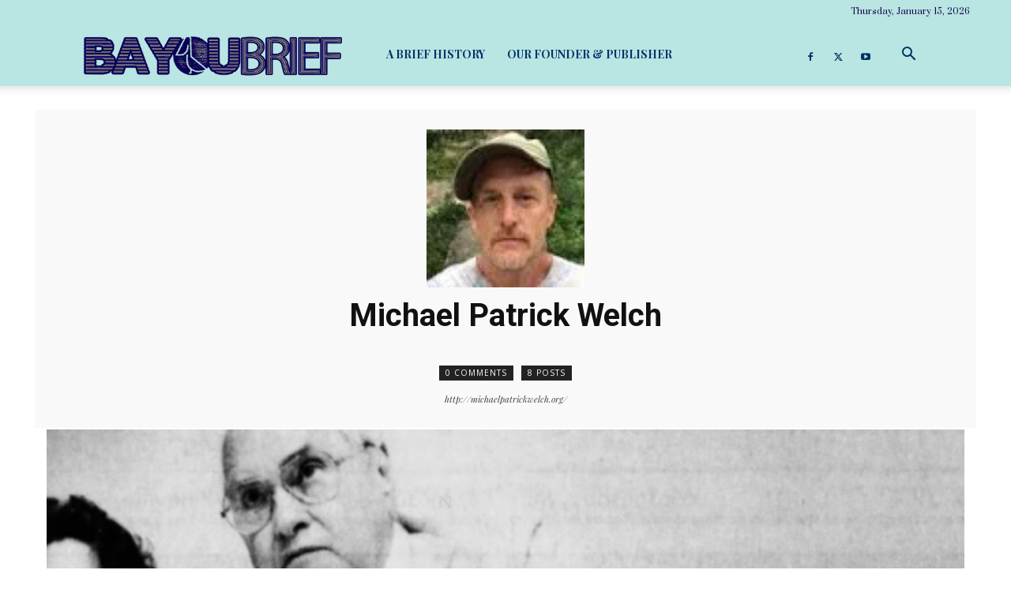

--- FILE ---
content_type: text/html; charset=UTF-8
request_url: https://www.bayoubrief.com/author/michael-patrick-welch/
body_size: 44780
content:
<!doctype html >
<!--[if IE 8]>    <html class="ie8" lang="en"> <![endif]-->
<!--[if IE 9]>    <html class="ie9" lang="en"> <![endif]-->
<!--[if gt IE 8]><!--> <html lang="en-US"> <!--<![endif]-->
<head>
    <title>Michael Patrick Welch | Bayou Brief</title>
    <meta charset="UTF-8" />
    <meta name="viewport" content="width=device-width, initial-scale=1.0">
    <link rel="pingback" href="https://www.bayoubrief.com/xmlrpc.php" />
    <meta name='robots' content='max-image-preview:large' />
<!-- Jetpack Site Verification Tags -->
<meta name="google-site-verification" content="cWcjKdR8s9mB9Kwh2SV_I0ImjEFgUDHUTmACWRgrSr0" />
<link rel='dns-prefetch' href='//www.bayoubrief.com' />
<link rel='dns-prefetch' href='//www.googletagmanager.com' />
<link rel='dns-prefetch' href='//stats.wp.com' />
<link rel='dns-prefetch' href='//fonts.googleapis.com' />
<link rel='dns-prefetch' href='//v0.wordpress.com' />
<link rel='dns-prefetch' href='//i0.wp.com' />
<link rel='dns-prefetch' href='//c0.wp.com' />
<link rel='dns-prefetch' href='//pagead2.googlesyndication.com' />
<link rel="alternate" type="application/rss+xml" title="Bayou Brief &raquo; Feed" href="https://www.bayoubrief.com/feed/" />
<link rel="alternate" type="application/rss+xml" title="Bayou Brief &raquo; Comments Feed" href="https://www.bayoubrief.com/comments/feed/" />
<link rel="alternate" type="application/rss+xml" title="Bayou Brief &raquo; Posts by Michael Patrick Welch Feed" href="https://www.bayoubrief.com/author/michael-patrick-welch/feed/" />
<script type="text/javascript">
/* <![CDATA[ */
window._wpemojiSettings = {"baseUrl":"https:\/\/s.w.org\/images\/core\/emoji\/14.0.0\/72x72\/","ext":".png","svgUrl":"https:\/\/s.w.org\/images\/core\/emoji\/14.0.0\/svg\/","svgExt":".svg","source":{"concatemoji":"https:\/\/www.bayoubrief.com\/wp-includes\/js\/wp-emoji-release.min.js?ver=6.4.3"}};
/*! This file is auto-generated */
!function(i,n){var o,s,e;function c(e){try{var t={supportTests:e,timestamp:(new Date).valueOf()};sessionStorage.setItem(o,JSON.stringify(t))}catch(e){}}function p(e,t,n){e.clearRect(0,0,e.canvas.width,e.canvas.height),e.fillText(t,0,0);var t=new Uint32Array(e.getImageData(0,0,e.canvas.width,e.canvas.height).data),r=(e.clearRect(0,0,e.canvas.width,e.canvas.height),e.fillText(n,0,0),new Uint32Array(e.getImageData(0,0,e.canvas.width,e.canvas.height).data));return t.every(function(e,t){return e===r[t]})}function u(e,t,n){switch(t){case"flag":return n(e,"\ud83c\udff3\ufe0f\u200d\u26a7\ufe0f","\ud83c\udff3\ufe0f\u200b\u26a7\ufe0f")?!1:!n(e,"\ud83c\uddfa\ud83c\uddf3","\ud83c\uddfa\u200b\ud83c\uddf3")&&!n(e,"\ud83c\udff4\udb40\udc67\udb40\udc62\udb40\udc65\udb40\udc6e\udb40\udc67\udb40\udc7f","\ud83c\udff4\u200b\udb40\udc67\u200b\udb40\udc62\u200b\udb40\udc65\u200b\udb40\udc6e\u200b\udb40\udc67\u200b\udb40\udc7f");case"emoji":return!n(e,"\ud83e\udef1\ud83c\udffb\u200d\ud83e\udef2\ud83c\udfff","\ud83e\udef1\ud83c\udffb\u200b\ud83e\udef2\ud83c\udfff")}return!1}function f(e,t,n){var r="undefined"!=typeof WorkerGlobalScope&&self instanceof WorkerGlobalScope?new OffscreenCanvas(300,150):i.createElement("canvas"),a=r.getContext("2d",{willReadFrequently:!0}),o=(a.textBaseline="top",a.font="600 32px Arial",{});return e.forEach(function(e){o[e]=t(a,e,n)}),o}function t(e){var t=i.createElement("script");t.src=e,t.defer=!0,i.head.appendChild(t)}"undefined"!=typeof Promise&&(o="wpEmojiSettingsSupports",s=["flag","emoji"],n.supports={everything:!0,everythingExceptFlag:!0},e=new Promise(function(e){i.addEventListener("DOMContentLoaded",e,{once:!0})}),new Promise(function(t){var n=function(){try{var e=JSON.parse(sessionStorage.getItem(o));if("object"==typeof e&&"number"==typeof e.timestamp&&(new Date).valueOf()<e.timestamp+604800&&"object"==typeof e.supportTests)return e.supportTests}catch(e){}return null}();if(!n){if("undefined"!=typeof Worker&&"undefined"!=typeof OffscreenCanvas&&"undefined"!=typeof URL&&URL.createObjectURL&&"undefined"!=typeof Blob)try{var e="postMessage("+f.toString()+"("+[JSON.stringify(s),u.toString(),p.toString()].join(",")+"));",r=new Blob([e],{type:"text/javascript"}),a=new Worker(URL.createObjectURL(r),{name:"wpTestEmojiSupports"});return void(a.onmessage=function(e){c(n=e.data),a.terminate(),t(n)})}catch(e){}c(n=f(s,u,p))}t(n)}).then(function(e){for(var t in e)n.supports[t]=e[t],n.supports.everything=n.supports.everything&&n.supports[t],"flag"!==t&&(n.supports.everythingExceptFlag=n.supports.everythingExceptFlag&&n.supports[t]);n.supports.everythingExceptFlag=n.supports.everythingExceptFlag&&!n.supports.flag,n.DOMReady=!1,n.readyCallback=function(){n.DOMReady=!0}}).then(function(){return e}).then(function(){var e;n.supports.everything||(n.readyCallback(),(e=n.source||{}).concatemoji?t(e.concatemoji):e.wpemoji&&e.twemoji&&(t(e.twemoji),t(e.wpemoji)))}))}((window,document),window._wpemojiSettings);
/* ]]> */
</script>
<style id='wp-emoji-styles-inline-css' type='text/css'>

	img.wp-smiley, img.emoji {
		display: inline !important;
		border: none !important;
		box-shadow: none !important;
		height: 1em !important;
		width: 1em !important;
		margin: 0 0.07em !important;
		vertical-align: -0.1em !important;
		background: none !important;
		padding: 0 !important;
	}
</style>
<link rel='stylesheet' id='mediaelement-css' href='https://c0.wp.com/c/6.4.3/wp-includes/js/mediaelement/mediaelementplayer-legacy.min.css' type='text/css' media='all' />
<link rel='stylesheet' id='wp-mediaelement-css' href='https://c0.wp.com/c/6.4.3/wp-includes/js/mediaelement/wp-mediaelement.min.css' type='text/css' media='all' />
<style id='jetpack-sharing-buttons-style-inline-css' type='text/css'>
.jetpack-sharing-buttons__services-list{display:flex;flex-direction:row;flex-wrap:wrap;gap:0;list-style-type:none;margin:5px;padding:0}.jetpack-sharing-buttons__services-list.has-small-icon-size{font-size:12px}.jetpack-sharing-buttons__services-list.has-normal-icon-size{font-size:16px}.jetpack-sharing-buttons__services-list.has-large-icon-size{font-size:24px}.jetpack-sharing-buttons__services-list.has-huge-icon-size{font-size:36px}@media print{.jetpack-sharing-buttons__services-list{display:none!important}}ul.jetpack-sharing-buttons__services-list.has-background{padding:1.25em 2.375em}
</style>
<style id='classic-theme-styles-inline-css' type='text/css'>
/*! This file is auto-generated */
.wp-block-button__link{color:#fff;background-color:#32373c;border-radius:9999px;box-shadow:none;text-decoration:none;padding:calc(.667em + 2px) calc(1.333em + 2px);font-size:1.125em}.wp-block-file__button{background:#32373c;color:#fff;text-decoration:none}
</style>
<style id='global-styles-inline-css' type='text/css'>
body{--wp--preset--color--black: #000000;--wp--preset--color--cyan-bluish-gray: #abb8c3;--wp--preset--color--white: #ffffff;--wp--preset--color--pale-pink: #f78da7;--wp--preset--color--vivid-red: #cf2e2e;--wp--preset--color--luminous-vivid-orange: #ff6900;--wp--preset--color--luminous-vivid-amber: #fcb900;--wp--preset--color--light-green-cyan: #7bdcb5;--wp--preset--color--vivid-green-cyan: #00d084;--wp--preset--color--pale-cyan-blue: #8ed1fc;--wp--preset--color--vivid-cyan-blue: #0693e3;--wp--preset--color--vivid-purple: #9b51e0;--wp--preset--color--very-light-gray: #eeeeee;--wp--preset--color--very-dark-gray: #313131;--wp--preset--color--kb-palette-3: #888888;--wp--preset--gradient--vivid-cyan-blue-to-vivid-purple: linear-gradient(135deg,rgba(6,147,227,1) 0%,rgb(155,81,224) 100%);--wp--preset--gradient--light-green-cyan-to-vivid-green-cyan: linear-gradient(135deg,rgb(122,220,180) 0%,rgb(0,208,130) 100%);--wp--preset--gradient--luminous-vivid-amber-to-luminous-vivid-orange: linear-gradient(135deg,rgba(252,185,0,1) 0%,rgba(255,105,0,1) 100%);--wp--preset--gradient--luminous-vivid-orange-to-vivid-red: linear-gradient(135deg,rgba(255,105,0,1) 0%,rgb(207,46,46) 100%);--wp--preset--gradient--very-light-gray-to-cyan-bluish-gray: linear-gradient(135deg,rgb(238,238,238) 0%,rgb(169,184,195) 100%);--wp--preset--gradient--cool-to-warm-spectrum: linear-gradient(135deg,rgb(74,234,220) 0%,rgb(151,120,209) 20%,rgb(207,42,186) 40%,rgb(238,44,130) 60%,rgb(251,105,98) 80%,rgb(254,248,76) 100%);--wp--preset--gradient--blush-light-purple: linear-gradient(135deg,rgb(255,206,236) 0%,rgb(152,150,240) 100%);--wp--preset--gradient--blush-bordeaux: linear-gradient(135deg,rgb(254,205,165) 0%,rgb(254,45,45) 50%,rgb(107,0,62) 100%);--wp--preset--gradient--luminous-dusk: linear-gradient(135deg,rgb(255,203,112) 0%,rgb(199,81,192) 50%,rgb(65,88,208) 100%);--wp--preset--gradient--pale-ocean: linear-gradient(135deg,rgb(255,245,203) 0%,rgb(182,227,212) 50%,rgb(51,167,181) 100%);--wp--preset--gradient--electric-grass: linear-gradient(135deg,rgb(202,248,128) 0%,rgb(113,206,126) 100%);--wp--preset--gradient--midnight: linear-gradient(135deg,rgb(2,3,129) 0%,rgb(40,116,252) 100%);--wp--preset--font-size--small: 11px;--wp--preset--font-size--medium: 20px;--wp--preset--font-size--large: 32px;--wp--preset--font-size--x-large: 42px;--wp--preset--font-size--regular: 15px;--wp--preset--font-size--larger: 50px;--wp--preset--spacing--20: 0.44rem;--wp--preset--spacing--30: 0.67rem;--wp--preset--spacing--40: 1rem;--wp--preset--spacing--50: 1.5rem;--wp--preset--spacing--60: 2.25rem;--wp--preset--spacing--70: 3.38rem;--wp--preset--spacing--80: 5.06rem;--wp--preset--shadow--natural: 6px 6px 9px rgba(0, 0, 0, 0.2);--wp--preset--shadow--deep: 12px 12px 50px rgba(0, 0, 0, 0.4);--wp--preset--shadow--sharp: 6px 6px 0px rgba(0, 0, 0, 0.2);--wp--preset--shadow--outlined: 6px 6px 0px -3px rgba(255, 255, 255, 1), 6px 6px rgba(0, 0, 0, 1);--wp--preset--shadow--crisp: 6px 6px 0px rgba(0, 0, 0, 1);}:where(.is-layout-flex){gap: 0.5em;}:where(.is-layout-grid){gap: 0.5em;}body .is-layout-flow > .alignleft{float: left;margin-inline-start: 0;margin-inline-end: 2em;}body .is-layout-flow > .alignright{float: right;margin-inline-start: 2em;margin-inline-end: 0;}body .is-layout-flow > .aligncenter{margin-left: auto !important;margin-right: auto !important;}body .is-layout-constrained > .alignleft{float: left;margin-inline-start: 0;margin-inline-end: 2em;}body .is-layout-constrained > .alignright{float: right;margin-inline-start: 2em;margin-inline-end: 0;}body .is-layout-constrained > .aligncenter{margin-left: auto !important;margin-right: auto !important;}body .is-layout-constrained > :where(:not(.alignleft):not(.alignright):not(.alignfull)){max-width: var(--wp--style--global--content-size);margin-left: auto !important;margin-right: auto !important;}body .is-layout-constrained > .alignwide{max-width: var(--wp--style--global--wide-size);}body .is-layout-flex{display: flex;}body .is-layout-flex{flex-wrap: wrap;align-items: center;}body .is-layout-flex > *{margin: 0;}body .is-layout-grid{display: grid;}body .is-layout-grid > *{margin: 0;}:where(.wp-block-columns.is-layout-flex){gap: 2em;}:where(.wp-block-columns.is-layout-grid){gap: 2em;}:where(.wp-block-post-template.is-layout-flex){gap: 1.25em;}:where(.wp-block-post-template.is-layout-grid){gap: 1.25em;}.has-black-color{color: var(--wp--preset--color--black) !important;}.has-cyan-bluish-gray-color{color: var(--wp--preset--color--cyan-bluish-gray) !important;}.has-white-color{color: var(--wp--preset--color--white) !important;}.has-pale-pink-color{color: var(--wp--preset--color--pale-pink) !important;}.has-vivid-red-color{color: var(--wp--preset--color--vivid-red) !important;}.has-luminous-vivid-orange-color{color: var(--wp--preset--color--luminous-vivid-orange) !important;}.has-luminous-vivid-amber-color{color: var(--wp--preset--color--luminous-vivid-amber) !important;}.has-light-green-cyan-color{color: var(--wp--preset--color--light-green-cyan) !important;}.has-vivid-green-cyan-color{color: var(--wp--preset--color--vivid-green-cyan) !important;}.has-pale-cyan-blue-color{color: var(--wp--preset--color--pale-cyan-blue) !important;}.has-vivid-cyan-blue-color{color: var(--wp--preset--color--vivid-cyan-blue) !important;}.has-vivid-purple-color{color: var(--wp--preset--color--vivid-purple) !important;}.has-black-background-color{background-color: var(--wp--preset--color--black) !important;}.has-cyan-bluish-gray-background-color{background-color: var(--wp--preset--color--cyan-bluish-gray) !important;}.has-white-background-color{background-color: var(--wp--preset--color--white) !important;}.has-pale-pink-background-color{background-color: var(--wp--preset--color--pale-pink) !important;}.has-vivid-red-background-color{background-color: var(--wp--preset--color--vivid-red) !important;}.has-luminous-vivid-orange-background-color{background-color: var(--wp--preset--color--luminous-vivid-orange) !important;}.has-luminous-vivid-amber-background-color{background-color: var(--wp--preset--color--luminous-vivid-amber) !important;}.has-light-green-cyan-background-color{background-color: var(--wp--preset--color--light-green-cyan) !important;}.has-vivid-green-cyan-background-color{background-color: var(--wp--preset--color--vivid-green-cyan) !important;}.has-pale-cyan-blue-background-color{background-color: var(--wp--preset--color--pale-cyan-blue) !important;}.has-vivid-cyan-blue-background-color{background-color: var(--wp--preset--color--vivid-cyan-blue) !important;}.has-vivid-purple-background-color{background-color: var(--wp--preset--color--vivid-purple) !important;}.has-black-border-color{border-color: var(--wp--preset--color--black) !important;}.has-cyan-bluish-gray-border-color{border-color: var(--wp--preset--color--cyan-bluish-gray) !important;}.has-white-border-color{border-color: var(--wp--preset--color--white) !important;}.has-pale-pink-border-color{border-color: var(--wp--preset--color--pale-pink) !important;}.has-vivid-red-border-color{border-color: var(--wp--preset--color--vivid-red) !important;}.has-luminous-vivid-orange-border-color{border-color: var(--wp--preset--color--luminous-vivid-orange) !important;}.has-luminous-vivid-amber-border-color{border-color: var(--wp--preset--color--luminous-vivid-amber) !important;}.has-light-green-cyan-border-color{border-color: var(--wp--preset--color--light-green-cyan) !important;}.has-vivid-green-cyan-border-color{border-color: var(--wp--preset--color--vivid-green-cyan) !important;}.has-pale-cyan-blue-border-color{border-color: var(--wp--preset--color--pale-cyan-blue) !important;}.has-vivid-cyan-blue-border-color{border-color: var(--wp--preset--color--vivid-cyan-blue) !important;}.has-vivid-purple-border-color{border-color: var(--wp--preset--color--vivid-purple) !important;}.has-vivid-cyan-blue-to-vivid-purple-gradient-background{background: var(--wp--preset--gradient--vivid-cyan-blue-to-vivid-purple) !important;}.has-light-green-cyan-to-vivid-green-cyan-gradient-background{background: var(--wp--preset--gradient--light-green-cyan-to-vivid-green-cyan) !important;}.has-luminous-vivid-amber-to-luminous-vivid-orange-gradient-background{background: var(--wp--preset--gradient--luminous-vivid-amber-to-luminous-vivid-orange) !important;}.has-luminous-vivid-orange-to-vivid-red-gradient-background{background: var(--wp--preset--gradient--luminous-vivid-orange-to-vivid-red) !important;}.has-very-light-gray-to-cyan-bluish-gray-gradient-background{background: var(--wp--preset--gradient--very-light-gray-to-cyan-bluish-gray) !important;}.has-cool-to-warm-spectrum-gradient-background{background: var(--wp--preset--gradient--cool-to-warm-spectrum) !important;}.has-blush-light-purple-gradient-background{background: var(--wp--preset--gradient--blush-light-purple) !important;}.has-blush-bordeaux-gradient-background{background: var(--wp--preset--gradient--blush-bordeaux) !important;}.has-luminous-dusk-gradient-background{background: var(--wp--preset--gradient--luminous-dusk) !important;}.has-pale-ocean-gradient-background{background: var(--wp--preset--gradient--pale-ocean) !important;}.has-electric-grass-gradient-background{background: var(--wp--preset--gradient--electric-grass) !important;}.has-midnight-gradient-background{background: var(--wp--preset--gradient--midnight) !important;}.has-small-font-size{font-size: var(--wp--preset--font-size--small) !important;}.has-medium-font-size{font-size: var(--wp--preset--font-size--medium) !important;}.has-large-font-size{font-size: var(--wp--preset--font-size--large) !important;}.has-x-large-font-size{font-size: var(--wp--preset--font-size--x-large) !important;}
.wp-block-navigation a:where(:not(.wp-element-button)){color: inherit;}
:where(.wp-block-post-template.is-layout-flex){gap: 1.25em;}:where(.wp-block-post-template.is-layout-grid){gap: 1.25em;}
:where(.wp-block-columns.is-layout-flex){gap: 2em;}:where(.wp-block-columns.is-layout-grid){gap: 2em;}
.wp-block-pullquote{font-size: 1.5em;line-height: 1.6;}
</style>
<link rel='stylesheet' id='sow-social-media-buttons-atom-5adafec16513-css' href='https://www.bayoubrief.com/wp-content/uploads/siteorigin-widgets/sow-social-media-buttons-atom-5adafec16513.css?ver=6.4.3' type='text/css' media='all' />
<link rel='stylesheet' id='ppress-frontend-css' href='https://www.bayoubrief.com/wp-content/plugins/wp-user-avatar/assets/css/frontend.min.css?ver=4.15.2' type='text/css' media='all' />
<link rel='stylesheet' id='ppress-flatpickr-css' href='https://www.bayoubrief.com/wp-content/plugins/wp-user-avatar/assets/flatpickr/flatpickr.min.css?ver=4.15.2' type='text/css' media='all' />
<link rel='stylesheet' id='ppress-select2-css' href='https://www.bayoubrief.com/wp-content/plugins/wp-user-avatar/assets/select2/select2.min.css?ver=6.4.3' type='text/css' media='all' />
<link rel='stylesheet' id='caxton-front-css' href='https://www.bayoubrief.com/wp-content/plugins/caxton/assets/front.css?ver=1.30.1' type='text/css' media='all' />
<link rel='stylesheet' id='td-plugin-multi-purpose-css' href='https://www.bayoubrief.com/wp-content/plugins/td-composer/td-multi-purpose/style.css?ver=963059d7cceb10dc9b9adeec7fadb27d' type='text/css' media='all' />
<link rel='stylesheet' id='google-fonts-style-css' href='https://fonts.googleapis.com/css?family=Cormorant+Garamond%3A400%2C100%2C100italic%2C200%2C200italic%2C300%2C300italic%2C400italic%2C500%2C500italic%2C600%2C600italic%2C700%2C700italic%2C800%2C800italic%2C900%2C900italic%7CPlayfair+Display%3A400%2C100%2C100italic%2C200%2C200italic%2C300%2C300italic%2C400italic%2C500%2C500italic%2C600%2C600italic%2C700%2C700italic%2C800%2C800italic%2C900%2C900italic%7CPrata%3A400%2C100%2C100italic%2C200%2C200italic%2C300%2C300italic%2C400italic%2C500%2C500italic%2C600%2C600italic%2C700%2C700italic%2C800%2C800italic%2C900%2C900italic%7CAbril+Fatface%3A400%2C100%2C100italic%2C200%2C200italic%2C300%2C300italic%2C400italic%2C500%2C500italic%2C600%2C600italic%2C700%2C700italic%2C800%2C800italic%2C900%2C900italic%7CPaytone+One%3A400%2C100%2C100italic%2C200%2C200italic%2C300%2C300italic%2C400italic%2C500%2C500italic%2C600%2C600italic%2C700%2C700italic%2C800%2C800italic%2C900%2C900italic%7CJosefin+Sans%3A400%2C100%2C100italic%2C200%2C200italic%2C300%2C300italic%2C400italic%2C500%2C500italic%2C600%2C600italic%2C700%2C700italic%2C800%2C800italic%2C900%2C900italic%7COswald%3A400%2C100%2C100italic%2C200%2C200italic%2C300%2C300italic%2C400italic%2C500%2C500italic%2C600%2C600italic%2C700%2C700italic%2C800%2C800italic%2C900%2C900italic%7CUbuntu%3A400%2C100%2C100italic%2C200%2C200italic%2C300%2C300italic%2C400italic%2C500%2C500italic%2C600%2C600italic%2C700%2C700italic%2C800%2C800italic%2C900%2C900italic%7COpen+Sans%3A400%2C600%2C700%2C100%2C100italic%2C200%2C200italic%2C300%2C300italic%2C400italic%2C500%2C500italic%2C600italic%2C700italic%2C800%2C800italic%2C900%2C900italic%7CRoboto%3A400%2C500%2C700%2C100%2C100italic%2C200%2C200italic%2C300%2C300italic%2C400italic%2C500italic%2C600%2C600italic%2C700italic%2C800%2C800italic%2C900%2C900italic%7CRoboto%3A700%2C400%2C300%2C900%2C500%7COpen+Sans%3A400&#038;display=swap&#038;ver=12.6.4' type='text/css' media='all' />
<link rel='stylesheet' id='td-theme-css' href='https://www.bayoubrief.com/wp-content/themes/Newspaper/style.css?ver=12.6.4' type='text/css' media='all' />
<style id='td-theme-inline-css' type='text/css'>@media (max-width:767px){.td-header-desktop-wrap{display:none}}@media (min-width:767px){.td-header-mobile-wrap{display:none}}</style>
<style id='kadence-blocks-global-variables-inline-css' type='text/css'>
:root {--global-kb-font-size-sm:clamp(0.8rem, 0.73rem + 0.217vw, 0.9rem);--global-kb-font-size-md:clamp(1.1rem, 0.995rem + 0.326vw, 1.25rem);--global-kb-font-size-lg:clamp(1.75rem, 1.576rem + 0.543vw, 2rem);--global-kb-font-size-xl:clamp(2.25rem, 1.728rem + 1.63vw, 3rem);--global-kb-font-size-xxl:clamp(2.5rem, 1.456rem + 3.26vw, 4rem);--global-kb-font-size-xxxl:clamp(2.75rem, 0.489rem + 7.065vw, 6rem);}:root {--global-palette1: #3182CE;--global-palette2: #2B6CB0;--global-palette3: #1A202C;--global-palette4: #2D3748;--global-palette5: #4A5568;--global-palette6: #718096;--global-palette7: #EDF2F7;--global-palette8: #F7FAFC;--global-palette9: #ffffff;}
</style>
<link rel='stylesheet' id='js_composer_front-css' href='https://www.bayoubrief.com/wp-content/plugins/js_composer/assets/css/js_composer.min.css?ver=6.2.0' type='text/css' media='all' />
<link rel='stylesheet' id='td-legacy-framework-front-style-css' href='https://www.bayoubrief.com/wp-content/plugins/td-composer/legacy/Newspaper/assets/css/td_legacy_main.css?ver=963059d7cceb10dc9b9adeec7fadb27d' type='text/css' media='all' />
<link rel='stylesheet' id='td-standard-pack-framework-front-style-css' href='https://www.bayoubrief.com/wp-content/plugins/td-standard-pack/Newspaper/assets/css/td_standard_pack_main.css?ver=f37a0b116c45d11f14bca079946a1778' type='text/css' media='all' />
<link rel='stylesheet' id='tdb_style_cloud_templates_front-css' href='https://www.bayoubrief.com/wp-content/plugins/td-cloud-library/assets/css/tdb_main.css?ver=9e24474348f1755e0ebe145b87be714d' type='text/css' media='all' />
<link rel='stylesheet' id='jetpack_css-css' href='https://c0.wp.com/p/jetpack/13.1.3/css/jetpack.css' type='text/css' media='all' />
<style id="kadence_blocks_palette_css">:root .has-kb-palette-3-color{color:#888888}:root .has-kb-palette-3-background-color{background-color:#888888}</style><script type="text/javascript" src="https://c0.wp.com/c/6.4.3/wp-includes/js/jquery/jquery.min.js" id="jquery-core-js"></script>
<script type="text/javascript" src="https://c0.wp.com/c/6.4.3/wp-includes/js/jquery/jquery-migrate.min.js" id="jquery-migrate-js"></script>
<script type="text/javascript" src="https://www.bayoubrief.com/wp-content/plugins/wp-user-avatar/assets/flatpickr/flatpickr.min.js?ver=4.15.2" id="ppress-flatpickr-js"></script>
<script type="text/javascript" src="https://www.bayoubrief.com/wp-content/plugins/wp-user-avatar/assets/select2/select2.min.js?ver=4.15.2" id="ppress-select2-js"></script>

<!-- Google Analytics snippet added by Site Kit -->
<script type="text/javascript" src="https://www.googletagmanager.com/gtag/js?id=GT-NS95293W" id="google_gtagjs-js" async></script>
<script type="text/javascript" id="google_gtagjs-js-after">
/* <![CDATA[ */
window.dataLayer = window.dataLayer || [];function gtag(){dataLayer.push(arguments);}
gtag('set', 'linker', {"domains":["www.bayoubrief.com"]} );
gtag("js", new Date());
gtag("set", "developer_id.dZTNiMT", true);
gtag("config", "GT-NS95293W");
/* ]]> */
</script>

<!-- End Google Analytics snippet added by Site Kit -->
<link rel="https://api.w.org/" href="https://www.bayoubrief.com/wp-json/" /><link rel="alternate" type="application/json" href="https://www.bayoubrief.com/wp-json/wp/v2/users/6470" /><link rel="EditURI" type="application/rsd+xml" title="RSD" href="https://www.bayoubrief.com/xmlrpc.php?rsd" />
<meta name="generator" content="WordPress 6.4.3" />
<meta name="generator" content="Site Kit by Google 1.121.0" />	<style>img#wpstats{display:none}</style>
		    <script>
        window.tdb_global_vars = {"wpRestUrl":"https:\/\/www.bayoubrief.com\/wp-json\/","permalinkStructure":"\/%year%\/%monthnum%\/%day%\/%postname%\/"};
        window.tdb_p_autoload_vars = {"isAjax":false,"isAdminBarShowing":false,"autoloadScrollPercent":50};
    </script>
    
    <style id="tdb-global-colors">:root{--accent-color:#fff}</style>
	

<!-- Google AdSense meta tags added by Site Kit -->
<meta name="google-adsense-platform-account" content="ca-host-pub-2644536267352236">
<meta name="google-adsense-platform-domain" content="sitekit.withgoogle.com">
<!-- End Google AdSense meta tags added by Site Kit -->
<meta name="description" content="Read all of the posts by Michael Patrick Welch on Bayou Brief" />
<meta name="generator" content="Powered by WPBakery Page Builder - drag and drop page builder for WordPress."/>

<!-- Google AdSense snippet added by Site Kit -->
<script type="text/javascript" async="async" src="https://pagead2.googlesyndication.com/pagead/js/adsbygoogle.js?client=ca-pub-7172038650204892&amp;host=ca-host-pub-2644536267352236" crossorigin="anonymous"></script>

<!-- End Google AdSense snippet added by Site Kit -->

<!-- Jetpack Open Graph Tags -->
<meta property="og:type" content="profile" />
<meta property="og:title" content="Michael Patrick Welch" />
<meta property="og:url" content="http://michaelpatrickwelch.org/" />
<meta property="profile:first_name" content="Michael Patrick" />
<meta property="profile:last_name" content="Welch" />
<meta property="og:site_name" content="Bayou Brief" />
<meta property="og:image" content="https://i0.wp.com/www.bayoubrief.com/wp-content/uploads/2020/11/AIbEiAIAAABDCP_Zx_7yt7XsGyILdmNhcmRfcGhvdG8qKDE2YWJkYjQ3MDM3OTQwOWVmYmYyODMzYzQyOGEwYmMxNDEyM2FkMmYwATNNzxJrfkkaHCN9GxrEDy9N1ZDG.jpeg?fit=80%2C80&#038;ssl=1" />
<meta property="og:image:alt" content="Michael Patrick Welch" />
<meta property="og:locale" content="en_US" />
<meta name="twitter:site" content="@bayoubrief" />

<!-- End Jetpack Open Graph Tags -->

<!-- JS generated by theme -->

<script>
    
    

	    var tdBlocksArray = []; //here we store all the items for the current page

	    // td_block class - each ajax block uses a object of this class for requests
	    function tdBlock() {
		    this.id = '';
		    this.block_type = 1; //block type id (1-234 etc)
		    this.atts = '';
		    this.td_column_number = '';
		    this.td_current_page = 1; //
		    this.post_count = 0; //from wp
		    this.found_posts = 0; //from wp
		    this.max_num_pages = 0; //from wp
		    this.td_filter_value = ''; //current live filter value
		    this.is_ajax_running = false;
		    this.td_user_action = ''; // load more or infinite loader (used by the animation)
		    this.header_color = '';
		    this.ajax_pagination_infinite_stop = ''; //show load more at page x
	    }

        // td_js_generator - mini detector
        ( function () {
            var htmlTag = document.getElementsByTagName("html")[0];

	        if ( navigator.userAgent.indexOf("MSIE 10.0") > -1 ) {
                htmlTag.className += ' ie10';
            }

            if ( !!navigator.userAgent.match(/Trident.*rv\:11\./) ) {
                htmlTag.className += ' ie11';
            }

	        if ( navigator.userAgent.indexOf("Edge") > -1 ) {
                htmlTag.className += ' ieEdge';
            }

            if ( /(iPad|iPhone|iPod)/g.test(navigator.userAgent) ) {
                htmlTag.className += ' td-md-is-ios';
            }

            var user_agent = navigator.userAgent.toLowerCase();
            if ( user_agent.indexOf("android") > -1 ) {
                htmlTag.className += ' td-md-is-android';
            }

            if ( -1 !== navigator.userAgent.indexOf('Mac OS X')  ) {
                htmlTag.className += ' td-md-is-os-x';
            }

            if ( /chrom(e|ium)/.test(navigator.userAgent.toLowerCase()) ) {
               htmlTag.className += ' td-md-is-chrome';
            }

            if ( -1 !== navigator.userAgent.indexOf('Firefox') ) {
                htmlTag.className += ' td-md-is-firefox';
            }

            if ( -1 !== navigator.userAgent.indexOf('Safari') && -1 === navigator.userAgent.indexOf('Chrome') ) {
                htmlTag.className += ' td-md-is-safari';
            }

            if( -1 !== navigator.userAgent.indexOf('IEMobile') ){
                htmlTag.className += ' td-md-is-iemobile';
            }

        })();

        var tdLocalCache = {};

        ( function () {
            "use strict";

            tdLocalCache = {
                data: {},
                remove: function (resource_id) {
                    delete tdLocalCache.data[resource_id];
                },
                exist: function (resource_id) {
                    return tdLocalCache.data.hasOwnProperty(resource_id) && tdLocalCache.data[resource_id] !== null;
                },
                get: function (resource_id) {
                    return tdLocalCache.data[resource_id];
                },
                set: function (resource_id, cachedData) {
                    tdLocalCache.remove(resource_id);
                    tdLocalCache.data[resource_id] = cachedData;
                }
            };
        })();

    
    
var td_viewport_interval_list=[{"limitBottom":767,"sidebarWidth":228},{"limitBottom":1018,"sidebarWidth":300},{"limitBottom":1140,"sidebarWidth":324}];
var td_animation_stack_effect="type0";
var tds_animation_stack=true;
var td_animation_stack_specific_selectors=".entry-thumb, img, .td-lazy-img";
var td_animation_stack_general_selectors=".td-animation-stack img, .td-animation-stack .entry-thumb, .post img, .td-animation-stack .td-lazy-img";
var tds_general_modal_image="yes";
var tdc_is_installed="yes";
var td_ajax_url="https:\/\/www.bayoubrief.com\/wp-admin\/admin-ajax.php?td_theme_name=Newspaper&v=12.6.4";
var td_get_template_directory_uri="https:\/\/www.bayoubrief.com\/wp-content\/plugins\/td-composer\/legacy\/common";
var tds_snap_menu="snap";
var tds_logo_on_sticky="";
var tds_header_style="tdm_header_style_1";
var td_please_wait="Please wait...";
var td_email_user_pass_incorrect="User or password incorrect!";
var td_email_user_incorrect="Email or username incorrect!";
var td_email_incorrect="Email incorrect!";
var td_user_incorrect="Username incorrect!";
var td_email_user_empty="Email or username empty!";
var td_pass_empty="Pass empty!";
var td_pass_pattern_incorrect="Invalid Pass Pattern!";
var td_retype_pass_incorrect="Retyped Pass incorrect!";
var tds_more_articles_on_post_enable="";
var tds_more_articles_on_post_time_to_wait="";
var tds_more_articles_on_post_pages_distance_from_top=600;
var tds_captcha="";
var tds_theme_color_site_wide="#354866";
var tds_smart_sidebar="";
var tdThemeName="Newspaper";
var tdThemeNameWl="Newspaper";
var td_magnific_popup_translation_tPrev="Previous (Left arrow key)";
var td_magnific_popup_translation_tNext="Next (Right arrow key)";
var td_magnific_popup_translation_tCounter="%curr% of %total%";
var td_magnific_popup_translation_ajax_tError="The content from %url% could not be loaded.";
var td_magnific_popup_translation_image_tError="The image #%curr% could not be loaded.";
var tdBlockNonce="74133030a7";
var tdMobileMenu="enabled";
var tdMobileSearch="enabled";
var tdDateNamesI18n={"month_names":["January","February","March","April","May","June","July","August","September","October","November","December"],"month_names_short":["Jan","Feb","Mar","Apr","May","Jun","Jul","Aug","Sep","Oct","Nov","Dec"],"day_names":["Sunday","Monday","Tuesday","Wednesday","Thursday","Friday","Saturday"],"day_names_short":["Sun","Mon","Tue","Wed","Thu","Fri","Sat"]};
var tdb_modal_confirm="Save";
var tdb_modal_cancel="Cancel";
var tdb_modal_confirm_alt="Yes";
var tdb_modal_cancel_alt="No";
var td_ad_background_click_link="";
var td_ad_background_click_target="";
</script>


<!-- Header style compiled by theme -->

<style>.td-page-content .widgettitle{color:#fff}.td_module_wrap .td-image-wrap:before{content:'';position:absolute;top:0;left:0;width:100%;height:100%;background-image:url(https://www.bayoubrief.com/wp-content/uploads/2020/12/louisianablue.png);background-repeat:no-repeat;background-size:cover;background-position:center;z-index:-1}ul.sf-menu>.menu-item>a{font-family:"Playfair Display"}#td-mobile-nav,#td-mobile-nav .wpb_button,.td-search-wrap-mob{font-family:"Josefin Sans"}.td-page-title,.td-category-title-holder .td-page-title{font-family:"Cormorant Garamond"}.td-page-content p,.td-page-content li,.td-page-content .td_block_text_with_title,.wpb_text_column p{font-family:"Playfair Display";font-size:22px;line-height:30px;font-weight:300}body,p{font-family:"Playfair Display";font-size:20px;line-height:55px;font-weight:normal}:root{--td_theme_color:#354866;--td_slider_text:rgba(53,72,102,0.7);--td_text_header_color:#000000;--td_mobile_menu_color:#ffffff;--td_mobile_icons_color:#003366;--td_mobile_text_active_color:#8224e3;--td_mobile_button_color_mob:#003366;--td_page_title_color:#000000;--td_page_content_color:#0a0a0a;--td_page_h_color:#000000}.td-header-style-12 .td-header-menu-wrap-full,.td-header-style-12 .td-affix,.td-grid-style-1.td-hover-1 .td-big-grid-post:hover .td-post-category,.td-grid-style-5.td-hover-1 .td-big-grid-post:hover .td-post-category,.td_category_template_3 .td-current-sub-category,.td_category_template_8 .td-category-header .td-category a.td-current-sub-category,.td_category_template_4 .td-category-siblings .td-category a:hover,.td_block_big_grid_9.td-grid-style-1 .td-post-category,.td_block_big_grid_9.td-grid-style-5 .td-post-category,.td-grid-style-6.td-hover-1 .td-module-thumb:after,.tdm-menu-active-style5 .td-header-menu-wrap .sf-menu>.current-menu-item>a,.tdm-menu-active-style5 .td-header-menu-wrap .sf-menu>.current-menu-ancestor>a,.tdm-menu-active-style5 .td-header-menu-wrap .sf-menu>.current-category-ancestor>a,.tdm-menu-active-style5 .td-header-menu-wrap .sf-menu>li>a:hover,.tdm-menu-active-style5 .td-header-menu-wrap .sf-menu>.sfHover>a{background-color:#354866}.td_mega_menu_sub_cats .cur-sub-cat,.td-mega-span h3 a:hover,.td_mod_mega_menu:hover .entry-title a,.header-search-wrap .result-msg a:hover,.td-header-top-menu .td-drop-down-search .td_module_wrap:hover .entry-title a,.td-header-top-menu .td-icon-search:hover,.td-header-wrap .result-msg a:hover,.top-header-menu li a:hover,.top-header-menu .current-menu-item>a,.top-header-menu .current-menu-ancestor>a,.top-header-menu .current-category-ancestor>a,.td-social-icon-wrap>a:hover,.td-header-sp-top-widget .td-social-icon-wrap a:hover,.td_mod_related_posts:hover h3>a,.td-post-template-11 .td-related-title .td-related-left:hover,.td-post-template-11 .td-related-title .td-related-right:hover,.td-post-template-11 .td-related-title .td-cur-simple-item,.td-post-template-11 .td_block_related_posts .td-next-prev-wrap a:hover,.td-category-header .td-pulldown-category-filter-link:hover,.td-category-siblings .td-subcat-dropdown a:hover,.td-category-siblings .td-subcat-dropdown a.td-current-sub-category,.footer-text-wrap .footer-email-wrap a,.footer-social-wrap a:hover,.td_module_17 .td-read-more a:hover,.td_module_18 .td-read-more a:hover,.td_module_19 .td-post-author-name a:hover,.td-pulldown-syle-2 .td-subcat-dropdown:hover .td-subcat-more span,.td-pulldown-syle-2 .td-subcat-dropdown:hover .td-subcat-more i,.td-pulldown-syle-3 .td-subcat-dropdown:hover .td-subcat-more span,.td-pulldown-syle-3 .td-subcat-dropdown:hover .td-subcat-more i,.tdm-menu-active-style3 .tdm-header.td-header-wrap .sf-menu>.current-category-ancestor>a,.tdm-menu-active-style3 .tdm-header.td-header-wrap .sf-menu>.current-menu-ancestor>a,.tdm-menu-active-style3 .tdm-header.td-header-wrap .sf-menu>.current-menu-item>a,.tdm-menu-active-style3 .tdm-header.td-header-wrap .sf-menu>.sfHover>a,.tdm-menu-active-style3 .tdm-header.td-header-wrap .sf-menu>li>a:hover{color:#354866}.td-mega-menu-page .wpb_content_element ul li a:hover,.td-theme-wrap .td-aj-search-results .td_module_wrap:hover .entry-title a,.td-theme-wrap .header-search-wrap .result-msg a:hover{color:#354866!important}.td_category_template_8 .td-category-header .td-category a.td-current-sub-category,.td_category_template_4 .td-category-siblings .td-category a:hover,.tdm-menu-active-style4 .tdm-header .sf-menu>.current-menu-item>a,.tdm-menu-active-style4 .tdm-header .sf-menu>.current-menu-ancestor>a,.tdm-menu-active-style4 .tdm-header .sf-menu>.current-category-ancestor>a,.tdm-menu-active-style4 .tdm-header .sf-menu>li>a:hover,.tdm-menu-active-style4 .tdm-header .sf-menu>.sfHover>a{border-color:#354866}.td-header-wrap .td-header-top-menu-full,.td-header-wrap .top-header-menu .sub-menu,.tdm-header-style-1.td-header-wrap .td-header-top-menu-full,.tdm-header-style-1.td-header-wrap .top-header-menu .sub-menu,.tdm-header-style-2.td-header-wrap .td-header-top-menu-full,.tdm-header-style-2.td-header-wrap .top-header-menu .sub-menu,.tdm-header-style-3.td-header-wrap .td-header-top-menu-full,.tdm-header-style-3.td-header-wrap .top-header-menu .sub-menu{background-color:#b9e5e3}.td-header-style-8 .td-header-top-menu-full{background-color:transparent}.td-header-style-8 .td-header-top-menu-full .td-header-top-menu{background-color:#b9e5e3;padding-left:15px;padding-right:15px}.td-header-wrap .td-header-top-menu-full .td-header-top-menu,.td-header-wrap .td-header-top-menu-full{border-bottom:none}.td-header-top-menu,.td-header-top-menu a,.td-header-wrap .td-header-top-menu-full .td-header-top-menu,.td-header-wrap .td-header-top-menu-full a,.td-header-style-8 .td-header-top-menu,.td-header-style-8 .td-header-top-menu a,.td-header-top-menu .td-drop-down-search .entry-title a{color:#170b4f}.top-header-menu .current-menu-item>a,.top-header-menu .current-menu-ancestor>a,.top-header-menu .current-category-ancestor>a,.top-header-menu li a:hover,.td-header-sp-top-widget .td-icon-search:hover{color:#ffffff}.td-header-wrap .td-header-sp-top-widget .td-icon-font,.td-header-style-7 .td-header-top-menu .td-social-icon-wrap .td-icon-font{color:rgba(238,238,34,0.48)}.td-header-wrap .td-header-menu-wrap-full,.td-header-menu-wrap.td-affix,.td-header-style-3 .td-header-main-menu,.td-header-style-3 .td-affix .td-header-main-menu,.td-header-style-4 .td-header-main-menu,.td-header-style-4 .td-affix .td-header-main-menu,.td-header-style-8 .td-header-menu-wrap.td-affix,.td-header-style-8 .td-header-top-menu-full{background-color:#b9e5e3}.td-boxed-layout .td-header-style-3 .td-header-menu-wrap,.td-boxed-layout .td-header-style-4 .td-header-menu-wrap,.td-header-style-3 .td_stretch_content .td-header-menu-wrap,.td-header-style-4 .td_stretch_content .td-header-menu-wrap{background-color:#b9e5e3!important}@media (min-width:1019px){.td-header-style-1 .td-header-sp-recs,.td-header-style-1 .td-header-sp-logo{margin-bottom:28px}}@media (min-width:768px) and (max-width:1018px){.td-header-style-1 .td-header-sp-recs,.td-header-style-1 .td-header-sp-logo{margin-bottom:14px}}.td-header-style-7 .td-header-top-menu{border-bottom:none}.td-header-wrap .td-header-menu-wrap .sf-menu>li>a,.td-header-wrap .td-header-menu-social .td-social-icon-wrap a,.td-header-style-4 .td-header-menu-social .td-social-icon-wrap i,.td-header-style-5 .td-header-menu-social .td-social-icon-wrap i,.td-header-style-6 .td-header-menu-social .td-social-icon-wrap i,.td-header-style-12 .td-header-menu-social .td-social-icon-wrap i,.td-header-wrap .header-search-wrap #td-header-search-button .td-icon-search{color:#003366}.td-header-wrap .td-header-menu-social+.td-search-wrapper #td-header-search-button:before{background-color:#003366}ul.sf-menu>.td-menu-item>a,.td-theme-wrap .td-header-menu-social{font-family:"Playfair Display"}.td-theme-wrap .td_mod_mega_menu:hover .entry-title a,.td-theme-wrap .sf-menu .td_mega_menu_sub_cats .cur-sub-cat{color:#003366}.td-theme-wrap .sf-menu .td-mega-menu .td-post-category:hover,.td-theme-wrap .td-mega-menu .td-next-prev-wrap a:hover{background-color:#003366}.td-theme-wrap .td-mega-menu .td-next-prev-wrap a:hover{border-color:#003366}.td-theme-wrap .header-search-wrap .td-drop-down-search .btn:hover,.td-theme-wrap .td-aj-search-results .td_module_wrap:hover .entry-title a,.td-theme-wrap .header-search-wrap .result-msg a:hover{color:#99339b!important}.td-header-wrap .td-logo-text-container .td-tagline-text{color:#0c0c0c}.td-theme-wrap .sf-menu .td-normal-menu .td-menu-item>a:hover,.td-theme-wrap .sf-menu .td-normal-menu .sfHover>a,.td-theme-wrap .sf-menu .td-normal-menu .current-menu-ancestor>a,.td-theme-wrap .sf-menu .td-normal-menu .current-category-ancestor>a,.td-theme-wrap .sf-menu .td-normal-menu .current-menu-item>a{color:#003366}.td-footer-wrapper,.td-footer-wrapper .td_block_template_7 .td-block-title>*,.td-footer-wrapper .td_block_template_17 .td-block-title,.td-footer-wrapper .td-block-title-wrap .td-wrapper-pulldown-filter{background-color:#8224e3}.td-sub-footer-container{background-color:#465566}.td-sub-footer-container,.td-subfooter-menu li a{color:#ffffff}.td-subfooter-menu li a:hover{color:#ffffff}.post .td-post-header .entry-title{color:#000000}.td_module_15 .entry-title a{color:#000000}.td-module-meta-info .td-post-author-name a{color:#6d088f}.td-post-content,.td-post-content p{color:#0a0a0a}.td-post-content h1,.td-post-content h2,.td-post-content h3,.td-post-content h4,.td-post-content h5,.td-post-content h6{color:#000000}.post blockquote p,.page blockquote p{color:#000000}.post .td_quote_box,.page .td_quote_box{border-color:#000000}.block-title>span,.block-title>a,.widgettitle,body .td-trending-now-title,.wpb_tabs li a,.vc_tta-container .vc_tta-color-grey.vc_tta-tabs-position-top.vc_tta-style-classic .vc_tta-tabs-container .vc_tta-tab>a,.td-theme-wrap .td-related-title a,.woocommerce div.product .woocommerce-tabs ul.tabs li a,.woocommerce .product .products h2:not(.woocommerce-loop-product__title),.td-theme-wrap .td-block-title{font-family:"Abril Fatface";font-size:28px;font-weight:bold}.td_module_wrap .td-post-author-name a{font-family:"Cormorant Garamond";font-size:16px;font-style:normal;font-weight:600}.td-post-date .entry-date{font-family:"Cormorant Garamond";font-size:16px;font-style:normal;font-weight:600}.td-big-grid-meta .td-post-category,.td_module_wrap .td-post-category,.td-module-image .td-post-category{font-family:"Cormorant Garamond";font-size:15px;font-weight:300}.top-header-menu>li>a,.td-weather-top-widget .td-weather-now .td-big-degrees,.td-weather-top-widget .td-weather-header .td-weather-city,.td-header-sp-top-menu .td_data_time{font-family:Prata;font-weight:300}.top-header-menu .menu-item-has-children li a{font-family:Prata}.td-excerpt,.td_module_14 .td-excerpt{font-family:"Playfair Display";font-size:15px;line-height:26px;font-weight:300}.td-theme-slider.iosSlider-col-1 .td-module-title{font-family:"Cormorant Garamond";font-size:64px;line-height:55px;font-weight:bold}.td-theme-slider.iosSlider-col-2 .td-module-title{font-family:"Cormorant Garamond";font-size:64px;line-height:55px;font-weight:bold}.td-theme-slider.iosSlider-col-3 .td-module-title{font-family:"Cormorant Garamond";font-size:64px;line-height:55px;font-weight:bold}.homepage-post .td-post-template-8 .td-post-header .entry-title{font-family:Prata}.td_module_wrap .td-module-title{font-family:"Abril Fatface"}.td_module_1 .td-module-title{font-weight:500}.td_module_2 .td-module-title{font-weight:500}.td_module_3 .td-module-title{font-weight:500}.td_module_4 .td-module-title{font-weight:500}.td_module_5 .td-module-title{font-weight:500}.td_module_6 .td-module-title{font-weight:500}.td_module_7 .td-module-title{font-weight:500}.td_module_8 .td-module-title{font-weight:500}.td_module_9 .td-module-title{font-weight:500}.td_module_10 .td-module-title{font-weight:500}.td_module_11 .td-module-title{font-weight:500}.td_module_12 .td-module-title{font-family:"Playfair Display";font-weight:800}.td_module_13 .td-module-title{font-weight:500}.td_module_14 .td-module-title{font-weight:500}.td_module_15 .entry-title{font-weight:500}.td_module_16 .td-module-title{font-weight:500}.td_module_17 .td-module-title{font-weight:500}.td_module_18 .td-module-title{font-weight:500}.td_module_19 .td-module-title{font-weight:500}.td_block_trending_now .entry-title,.td-theme-slider .td-module-title,.td-big-grid-post .entry-title{font-family:"Paytone One"}.td_module_mx1 .td-module-title{font-weight:500}.td_module_mx2 .td-module-title{font-weight:500}.td_module_mx3 .td-module-title{font-weight:500}.td_module_mx4 .td-module-title{font-weight:500}.td_module_mx5 .td-module-title{font-weight:500}.td_module_mx6 .td-module-title{font-weight:500}.td_module_mx7 .td-module-title{font-weight:500}.td_module_mx8 .td-module-title{font-weight:500}.td_module_mx9 .td-module-title{font-weight:500}.td_module_mx10 .td-module-title{font-weight:500}.td_module_mx11 .td-module-title{font-weight:500}.td_module_mx12 .td-module-title{font-weight:500}.td_module_mx13 .td-module-title{font-weight:500}.td_module_mx14 .td-module-title{font-weight:500}.td_module_mx15 .td-module-title{font-weight:500}.td_module_mx16 .td-module-title{font-weight:500}.td_module_mx17 .td-module-title{font-weight:500}.td_module_mx18 .td-module-title{font-weight:500}.td_module_mx19 .td-module-title{font-weight:500}.td_module_mx20 .td-module-title{font-weight:500}.td_module_mx21 .td-module-title{font-weight:500}.td_module_mx22 .td-module-title{font-weight:500}.td_module_mx23 .td-module-title{font-size:24px;font-weight:300}.td_module_mx24 .td-module-title{font-weight:500}.td_module_mx25 .td-module-title{font-weight:500}.td_module_mx26 .td-module-title{font-weight:500}.post .td-post-header .entry-title{font-family:Prata}.td-post-template-default .td-post-header .entry-title{font-family:Prata;font-size:60px;line-height:60px;font-weight:800}.td-post-template-1 .td-post-header .entry-title{font-family:Prata;font-size:60px;line-height:60px;font-weight:800}.td-post-template-2 .td-post-header .entry-title{font-family:Prata;font-size:60px;line-height:60px;font-weight:800}.td-post-template-3 .td-post-header .entry-title{font-family:Prata;font-size:60px;line-height:60px;font-weight:800}.td-post-template-4 .td-post-header .entry-title{font-family:Prata;font-size:60px;line-height:60px;font-weight:800}.td-post-template-5 .td-post-header .entry-title{font-family:Prata;font-size:60px;line-height:60px;font-weight:800}.td-post-template-6 .td-post-header .entry-title{font-family:Prata;font-size:60px;line-height:60px;font-weight:800}.td-post-template-7 .td-post-header .entry-title{font-family:Prata;font-size:60px;line-height:60px;font-weight:800}.td-post-template-8 .td-post-header .entry-title{font-family:Prata;font-size:60px;line-height:60px;font-weight:800;text-transform:none}.td-post-template-9 .td-post-header .entry-title{font-family:Prata;font-size:60px;line-height:60px;font-weight:800}.td-post-template-10 .td-post-header .entry-title{font-family:Prata;font-size:60px;line-height:60px;font-weight:800}.td-post-template-11 .td-post-header .entry-title{font-family:Prata;font-size:60px;line-height:60px;font-weight:800}.td-post-template-12 .td-post-header .entry-title{font-family:Prata;font-size:60px;line-height:60px;font-weight:800}.td-post-template-13 .td-post-header .entry-title{font-family:Prata;font-size:60px;line-height:60px;font-weight:800}.td-post-content p,.td-post-content{font-family:"Cormorant Garamond";font-size:26px;line-height:40px;font-weight:normal}.post blockquote p,.page blockquote p,.td-post-text-content blockquote p{font-family:Prata;font-size:17px;font-style:normal;font-weight:500;text-transform:none}.post .td_quote_box p,.page .td_quote_box p{font-family:Oswald;font-size:17px;font-weight:600;text-transform:none}.post .td_pull_quote p,.page .td_pull_quote p,.post .wp-block-pullquote blockquote p,.page .wp-block-pullquote blockquote p{font-family:Oswald;font-size:34px;font-style:normal;font-weight:500;text-transform:none}.td-post-content li{font-family:"Cormorant Garamond";font-style:normal}.td-post-content h1{font-family:"Cormorant Garamond";font-size:62px;line-height:62px;font-weight:800}.td-post-content h2{font-family:"Cormorant Garamond";font-size:42px;font-style:normal;font-weight:bold}.td-post-content h3{font-family:"Cormorant Garamond"}.td-post-content h4{font-family:"Cormorant Garamond"}.td-post-content h5{font-family:"Cormorant Garamond"}.td-post-content h6{font-family:"Cormorant Garamond"}.post .td-category a{font-family:"Cormorant Garamond";font-size:18px;font-weight:600}.post header .td-post-author-name,.post header .td-post-author-name a{font-family:"Cormorant Garamond";font-size:18px;font-style:normal;font-weight:600}.post header .td-post-date .entry-date{font-family:"Cormorant Garamond";font-size:18px;font-weight:600}.post .td-post-next-prev-content a{font-family:"Playfair Display"}.post .author-box-wrap .td-author-name a{font-family:"Playfair Display";font-size:36px;font-weight:900}.post .author-box-wrap .td-author-description{font-family:"Cormorant Garamond";font-size:24px;font-weight:300}.wp-caption-text,.wp-caption-dd,.wp-block-image figcaption{font-family:"Cormorant Garamond";font-size:18px;line-height:22px;font-weight:normal}.td-post-template-default .td-post-sub-title,.td-post-template-1 .td-post-sub-title,.td-post-template-4 .td-post-sub-title,.td-post-template-5 .td-post-sub-title,.td-post-template-9 .td-post-sub-title,.td-post-template-10 .td-post-sub-title,.td-post-template-11 .td-post-sub-title{font-family:"Playfair Display";font-size:16px;line-height:22px;font-style:normal;font-weight:300;text-transform:none}.td-post-template-2 .td-post-sub-title,.td-post-template-3 .td-post-sub-title,.td-post-template-6 .td-post-sub-title,.td-post-template-7 .td-post-sub-title,.td-post-template-8 .td-post-sub-title{font-family:"Playfair Display";font-size:16px;line-height:22px;font-style:normal;font-weight:300;text-transform:none}.footer-text-wrap{font-family:Ubuntu}#td-outer-wrap span.dropcap,#td-outer-wrap p.has-drop-cap:not(:focus)::first-letter{font-family:"Playfair Display";font-size:90px;line-height:90px;font-weight:900}.tdm-menu-btn1 .tds-button1,.tdm-menu-btn1 .tds-button6:after{background-color:#000000}.tdm-menu-btn1 .tds-button2:before,.tdm-menu-btn1 .tds-button6:before{border-color:#000000}.tdm-menu-btn1 .tds-button2,.tdm-menu-btn1 .tds-button2 i{color:#000000}.tdm-menu-btn1 .tds-button3{-webkit-box-shadow:0 2px 16px #000000;-moz-box-shadow:0 2px 16px #000000;box-shadow:0 2px 16px #000000}.tdm-menu-btn1 .tds-button3:hover{-webkit-box-shadow:0 4px 26px #000000;-moz-box-shadow:0 4px 26px #000000;box-shadow:0 4px 26px #000000}.tdm-menu-btn1 .tds-button7 .tdm-btn-border-top,.tdm-menu-btn1 .tds-button7 .tdm-btn-border-bottom{background-color:#000000}.tdm-menu-btn1 .tds-button8{background:#000000}.tdm-menu-btn2 .tds-button1,.tdm-menu-btn2 .tds-button6:after{background-color:#000000}.tdm-menu-btn2 .tds-button2:before,.tdm-menu-btn2 .tds-button6:before{border-color:#000000}.tdm-menu-btn2 .tds-button2,.tdm-menu-btn2 .tds-button2 i{color:#000000}.tdm-menu-btn2 .tds-button3{-webkit-box-shadow:0 2px 16px #000000;-moz-box-shadow:0 2px 16px #000000;box-shadow:0 2px 16px #000000}.tdm-menu-btn2 .tds-button3:hover{-webkit-box-shadow:0 4px 26px #000000;-moz-box-shadow:0 4px 26px #000000;box-shadow:0 4px 26px #000000}.tdm-menu-btn2 .tds-button7 .tdm-btn-border-top,.tdm-menu-btn2 .tds-button7 .tdm-btn-border-bottom{background-color:#000000}.tdm-menu-btn2 .tds-button8{background:#000000}.td-page-content .widgettitle{color:#fff}.td_module_wrap .td-image-wrap:before{content:'';position:absolute;top:0;left:0;width:100%;height:100%;background-image:url(https://www.bayoubrief.com/wp-content/uploads/2020/12/louisianablue.png);background-repeat:no-repeat;background-size:cover;background-position:center;z-index:-1}ul.sf-menu>.menu-item>a{font-family:"Playfair Display"}#td-mobile-nav,#td-mobile-nav .wpb_button,.td-search-wrap-mob{font-family:"Josefin Sans"}.td-page-title,.td-category-title-holder .td-page-title{font-family:"Cormorant Garamond"}.td-page-content p,.td-page-content li,.td-page-content .td_block_text_with_title,.wpb_text_column p{font-family:"Playfair Display";font-size:22px;line-height:30px;font-weight:300}body,p{font-family:"Playfair Display";font-size:20px;line-height:55px;font-weight:normal}:root{--td_theme_color:#354866;--td_slider_text:rgba(53,72,102,0.7);--td_text_header_color:#000000;--td_mobile_menu_color:#ffffff;--td_mobile_icons_color:#003366;--td_mobile_text_active_color:#8224e3;--td_mobile_button_color_mob:#003366;--td_page_title_color:#000000;--td_page_content_color:#0a0a0a;--td_page_h_color:#000000}.td-header-style-12 .td-header-menu-wrap-full,.td-header-style-12 .td-affix,.td-grid-style-1.td-hover-1 .td-big-grid-post:hover .td-post-category,.td-grid-style-5.td-hover-1 .td-big-grid-post:hover .td-post-category,.td_category_template_3 .td-current-sub-category,.td_category_template_8 .td-category-header .td-category a.td-current-sub-category,.td_category_template_4 .td-category-siblings .td-category a:hover,.td_block_big_grid_9.td-grid-style-1 .td-post-category,.td_block_big_grid_9.td-grid-style-5 .td-post-category,.td-grid-style-6.td-hover-1 .td-module-thumb:after,.tdm-menu-active-style5 .td-header-menu-wrap .sf-menu>.current-menu-item>a,.tdm-menu-active-style5 .td-header-menu-wrap .sf-menu>.current-menu-ancestor>a,.tdm-menu-active-style5 .td-header-menu-wrap .sf-menu>.current-category-ancestor>a,.tdm-menu-active-style5 .td-header-menu-wrap .sf-menu>li>a:hover,.tdm-menu-active-style5 .td-header-menu-wrap .sf-menu>.sfHover>a{background-color:#354866}.td_mega_menu_sub_cats .cur-sub-cat,.td-mega-span h3 a:hover,.td_mod_mega_menu:hover .entry-title a,.header-search-wrap .result-msg a:hover,.td-header-top-menu .td-drop-down-search .td_module_wrap:hover .entry-title a,.td-header-top-menu .td-icon-search:hover,.td-header-wrap .result-msg a:hover,.top-header-menu li a:hover,.top-header-menu .current-menu-item>a,.top-header-menu .current-menu-ancestor>a,.top-header-menu .current-category-ancestor>a,.td-social-icon-wrap>a:hover,.td-header-sp-top-widget .td-social-icon-wrap a:hover,.td_mod_related_posts:hover h3>a,.td-post-template-11 .td-related-title .td-related-left:hover,.td-post-template-11 .td-related-title .td-related-right:hover,.td-post-template-11 .td-related-title .td-cur-simple-item,.td-post-template-11 .td_block_related_posts .td-next-prev-wrap a:hover,.td-category-header .td-pulldown-category-filter-link:hover,.td-category-siblings .td-subcat-dropdown a:hover,.td-category-siblings .td-subcat-dropdown a.td-current-sub-category,.footer-text-wrap .footer-email-wrap a,.footer-social-wrap a:hover,.td_module_17 .td-read-more a:hover,.td_module_18 .td-read-more a:hover,.td_module_19 .td-post-author-name a:hover,.td-pulldown-syle-2 .td-subcat-dropdown:hover .td-subcat-more span,.td-pulldown-syle-2 .td-subcat-dropdown:hover .td-subcat-more i,.td-pulldown-syle-3 .td-subcat-dropdown:hover .td-subcat-more span,.td-pulldown-syle-3 .td-subcat-dropdown:hover .td-subcat-more i,.tdm-menu-active-style3 .tdm-header.td-header-wrap .sf-menu>.current-category-ancestor>a,.tdm-menu-active-style3 .tdm-header.td-header-wrap .sf-menu>.current-menu-ancestor>a,.tdm-menu-active-style3 .tdm-header.td-header-wrap .sf-menu>.current-menu-item>a,.tdm-menu-active-style3 .tdm-header.td-header-wrap .sf-menu>.sfHover>a,.tdm-menu-active-style3 .tdm-header.td-header-wrap .sf-menu>li>a:hover{color:#354866}.td-mega-menu-page .wpb_content_element ul li a:hover,.td-theme-wrap .td-aj-search-results .td_module_wrap:hover .entry-title a,.td-theme-wrap .header-search-wrap .result-msg a:hover{color:#354866!important}.td_category_template_8 .td-category-header .td-category a.td-current-sub-category,.td_category_template_4 .td-category-siblings .td-category a:hover,.tdm-menu-active-style4 .tdm-header .sf-menu>.current-menu-item>a,.tdm-menu-active-style4 .tdm-header .sf-menu>.current-menu-ancestor>a,.tdm-menu-active-style4 .tdm-header .sf-menu>.current-category-ancestor>a,.tdm-menu-active-style4 .tdm-header .sf-menu>li>a:hover,.tdm-menu-active-style4 .tdm-header .sf-menu>.sfHover>a{border-color:#354866}.td-header-wrap .td-header-top-menu-full,.td-header-wrap .top-header-menu .sub-menu,.tdm-header-style-1.td-header-wrap .td-header-top-menu-full,.tdm-header-style-1.td-header-wrap .top-header-menu .sub-menu,.tdm-header-style-2.td-header-wrap .td-header-top-menu-full,.tdm-header-style-2.td-header-wrap .top-header-menu .sub-menu,.tdm-header-style-3.td-header-wrap .td-header-top-menu-full,.tdm-header-style-3.td-header-wrap .top-header-menu .sub-menu{background-color:#b9e5e3}.td-header-style-8 .td-header-top-menu-full{background-color:transparent}.td-header-style-8 .td-header-top-menu-full .td-header-top-menu{background-color:#b9e5e3;padding-left:15px;padding-right:15px}.td-header-wrap .td-header-top-menu-full .td-header-top-menu,.td-header-wrap .td-header-top-menu-full{border-bottom:none}.td-header-top-menu,.td-header-top-menu a,.td-header-wrap .td-header-top-menu-full .td-header-top-menu,.td-header-wrap .td-header-top-menu-full a,.td-header-style-8 .td-header-top-menu,.td-header-style-8 .td-header-top-menu a,.td-header-top-menu .td-drop-down-search .entry-title a{color:#170b4f}.top-header-menu .current-menu-item>a,.top-header-menu .current-menu-ancestor>a,.top-header-menu .current-category-ancestor>a,.top-header-menu li a:hover,.td-header-sp-top-widget .td-icon-search:hover{color:#ffffff}.td-header-wrap .td-header-sp-top-widget .td-icon-font,.td-header-style-7 .td-header-top-menu .td-social-icon-wrap .td-icon-font{color:rgba(238,238,34,0.48)}.td-header-wrap .td-header-menu-wrap-full,.td-header-menu-wrap.td-affix,.td-header-style-3 .td-header-main-menu,.td-header-style-3 .td-affix .td-header-main-menu,.td-header-style-4 .td-header-main-menu,.td-header-style-4 .td-affix .td-header-main-menu,.td-header-style-8 .td-header-menu-wrap.td-affix,.td-header-style-8 .td-header-top-menu-full{background-color:#b9e5e3}.td-boxed-layout .td-header-style-3 .td-header-menu-wrap,.td-boxed-layout .td-header-style-4 .td-header-menu-wrap,.td-header-style-3 .td_stretch_content .td-header-menu-wrap,.td-header-style-4 .td_stretch_content .td-header-menu-wrap{background-color:#b9e5e3!important}@media (min-width:1019px){.td-header-style-1 .td-header-sp-recs,.td-header-style-1 .td-header-sp-logo{margin-bottom:28px}}@media (min-width:768px) and (max-width:1018px){.td-header-style-1 .td-header-sp-recs,.td-header-style-1 .td-header-sp-logo{margin-bottom:14px}}.td-header-style-7 .td-header-top-menu{border-bottom:none}.td-header-wrap .td-header-menu-wrap .sf-menu>li>a,.td-header-wrap .td-header-menu-social .td-social-icon-wrap a,.td-header-style-4 .td-header-menu-social .td-social-icon-wrap i,.td-header-style-5 .td-header-menu-social .td-social-icon-wrap i,.td-header-style-6 .td-header-menu-social .td-social-icon-wrap i,.td-header-style-12 .td-header-menu-social .td-social-icon-wrap i,.td-header-wrap .header-search-wrap #td-header-search-button .td-icon-search{color:#003366}.td-header-wrap .td-header-menu-social+.td-search-wrapper #td-header-search-button:before{background-color:#003366}ul.sf-menu>.td-menu-item>a,.td-theme-wrap .td-header-menu-social{font-family:"Playfair Display"}.td-theme-wrap .td_mod_mega_menu:hover .entry-title a,.td-theme-wrap .sf-menu .td_mega_menu_sub_cats .cur-sub-cat{color:#003366}.td-theme-wrap .sf-menu .td-mega-menu .td-post-category:hover,.td-theme-wrap .td-mega-menu .td-next-prev-wrap a:hover{background-color:#003366}.td-theme-wrap .td-mega-menu .td-next-prev-wrap a:hover{border-color:#003366}.td-theme-wrap .header-search-wrap .td-drop-down-search .btn:hover,.td-theme-wrap .td-aj-search-results .td_module_wrap:hover .entry-title a,.td-theme-wrap .header-search-wrap .result-msg a:hover{color:#99339b!important}.td-header-wrap .td-logo-text-container .td-tagline-text{color:#0c0c0c}.td-theme-wrap .sf-menu .td-normal-menu .td-menu-item>a:hover,.td-theme-wrap .sf-menu .td-normal-menu .sfHover>a,.td-theme-wrap .sf-menu .td-normal-menu .current-menu-ancestor>a,.td-theme-wrap .sf-menu .td-normal-menu .current-category-ancestor>a,.td-theme-wrap .sf-menu .td-normal-menu .current-menu-item>a{color:#003366}.td-footer-wrapper,.td-footer-wrapper .td_block_template_7 .td-block-title>*,.td-footer-wrapper .td_block_template_17 .td-block-title,.td-footer-wrapper .td-block-title-wrap .td-wrapper-pulldown-filter{background-color:#8224e3}.td-sub-footer-container{background-color:#465566}.td-sub-footer-container,.td-subfooter-menu li a{color:#ffffff}.td-subfooter-menu li a:hover{color:#ffffff}.post .td-post-header .entry-title{color:#000000}.td_module_15 .entry-title a{color:#000000}.td-module-meta-info .td-post-author-name a{color:#6d088f}.td-post-content,.td-post-content p{color:#0a0a0a}.td-post-content h1,.td-post-content h2,.td-post-content h3,.td-post-content h4,.td-post-content h5,.td-post-content h6{color:#000000}.post blockquote p,.page blockquote p{color:#000000}.post .td_quote_box,.page .td_quote_box{border-color:#000000}.block-title>span,.block-title>a,.widgettitle,body .td-trending-now-title,.wpb_tabs li a,.vc_tta-container .vc_tta-color-grey.vc_tta-tabs-position-top.vc_tta-style-classic .vc_tta-tabs-container .vc_tta-tab>a,.td-theme-wrap .td-related-title a,.woocommerce div.product .woocommerce-tabs ul.tabs li a,.woocommerce .product .products h2:not(.woocommerce-loop-product__title),.td-theme-wrap .td-block-title{font-family:"Abril Fatface";font-size:28px;font-weight:bold}.td_module_wrap .td-post-author-name a{font-family:"Cormorant Garamond";font-size:16px;font-style:normal;font-weight:600}.td-post-date .entry-date{font-family:"Cormorant Garamond";font-size:16px;font-style:normal;font-weight:600}.td-big-grid-meta .td-post-category,.td_module_wrap .td-post-category,.td-module-image .td-post-category{font-family:"Cormorant Garamond";font-size:15px;font-weight:300}.top-header-menu>li>a,.td-weather-top-widget .td-weather-now .td-big-degrees,.td-weather-top-widget .td-weather-header .td-weather-city,.td-header-sp-top-menu .td_data_time{font-family:Prata;font-weight:300}.top-header-menu .menu-item-has-children li a{font-family:Prata}.td-excerpt,.td_module_14 .td-excerpt{font-family:"Playfair Display";font-size:15px;line-height:26px;font-weight:300}.td-theme-slider.iosSlider-col-1 .td-module-title{font-family:"Cormorant Garamond";font-size:64px;line-height:55px;font-weight:bold}.td-theme-slider.iosSlider-col-2 .td-module-title{font-family:"Cormorant Garamond";font-size:64px;line-height:55px;font-weight:bold}.td-theme-slider.iosSlider-col-3 .td-module-title{font-family:"Cormorant Garamond";font-size:64px;line-height:55px;font-weight:bold}.homepage-post .td-post-template-8 .td-post-header .entry-title{font-family:Prata}.td_module_wrap .td-module-title{font-family:"Abril Fatface"}.td_module_1 .td-module-title{font-weight:500}.td_module_2 .td-module-title{font-weight:500}.td_module_3 .td-module-title{font-weight:500}.td_module_4 .td-module-title{font-weight:500}.td_module_5 .td-module-title{font-weight:500}.td_module_6 .td-module-title{font-weight:500}.td_module_7 .td-module-title{font-weight:500}.td_module_8 .td-module-title{font-weight:500}.td_module_9 .td-module-title{font-weight:500}.td_module_10 .td-module-title{font-weight:500}.td_module_11 .td-module-title{font-weight:500}.td_module_12 .td-module-title{font-family:"Playfair Display";font-weight:800}.td_module_13 .td-module-title{font-weight:500}.td_module_14 .td-module-title{font-weight:500}.td_module_15 .entry-title{font-weight:500}.td_module_16 .td-module-title{font-weight:500}.td_module_17 .td-module-title{font-weight:500}.td_module_18 .td-module-title{font-weight:500}.td_module_19 .td-module-title{font-weight:500}.td_block_trending_now .entry-title,.td-theme-slider .td-module-title,.td-big-grid-post .entry-title{font-family:"Paytone One"}.td_module_mx1 .td-module-title{font-weight:500}.td_module_mx2 .td-module-title{font-weight:500}.td_module_mx3 .td-module-title{font-weight:500}.td_module_mx4 .td-module-title{font-weight:500}.td_module_mx5 .td-module-title{font-weight:500}.td_module_mx6 .td-module-title{font-weight:500}.td_module_mx7 .td-module-title{font-weight:500}.td_module_mx8 .td-module-title{font-weight:500}.td_module_mx9 .td-module-title{font-weight:500}.td_module_mx10 .td-module-title{font-weight:500}.td_module_mx11 .td-module-title{font-weight:500}.td_module_mx12 .td-module-title{font-weight:500}.td_module_mx13 .td-module-title{font-weight:500}.td_module_mx14 .td-module-title{font-weight:500}.td_module_mx15 .td-module-title{font-weight:500}.td_module_mx16 .td-module-title{font-weight:500}.td_module_mx17 .td-module-title{font-weight:500}.td_module_mx18 .td-module-title{font-weight:500}.td_module_mx19 .td-module-title{font-weight:500}.td_module_mx20 .td-module-title{font-weight:500}.td_module_mx21 .td-module-title{font-weight:500}.td_module_mx22 .td-module-title{font-weight:500}.td_module_mx23 .td-module-title{font-size:24px;font-weight:300}.td_module_mx24 .td-module-title{font-weight:500}.td_module_mx25 .td-module-title{font-weight:500}.td_module_mx26 .td-module-title{font-weight:500}.post .td-post-header .entry-title{font-family:Prata}.td-post-template-default .td-post-header .entry-title{font-family:Prata;font-size:60px;line-height:60px;font-weight:800}.td-post-template-1 .td-post-header .entry-title{font-family:Prata;font-size:60px;line-height:60px;font-weight:800}.td-post-template-2 .td-post-header .entry-title{font-family:Prata;font-size:60px;line-height:60px;font-weight:800}.td-post-template-3 .td-post-header .entry-title{font-family:Prata;font-size:60px;line-height:60px;font-weight:800}.td-post-template-4 .td-post-header .entry-title{font-family:Prata;font-size:60px;line-height:60px;font-weight:800}.td-post-template-5 .td-post-header .entry-title{font-family:Prata;font-size:60px;line-height:60px;font-weight:800}.td-post-template-6 .td-post-header .entry-title{font-family:Prata;font-size:60px;line-height:60px;font-weight:800}.td-post-template-7 .td-post-header .entry-title{font-family:Prata;font-size:60px;line-height:60px;font-weight:800}.td-post-template-8 .td-post-header .entry-title{font-family:Prata;font-size:60px;line-height:60px;font-weight:800;text-transform:none}.td-post-template-9 .td-post-header .entry-title{font-family:Prata;font-size:60px;line-height:60px;font-weight:800}.td-post-template-10 .td-post-header .entry-title{font-family:Prata;font-size:60px;line-height:60px;font-weight:800}.td-post-template-11 .td-post-header .entry-title{font-family:Prata;font-size:60px;line-height:60px;font-weight:800}.td-post-template-12 .td-post-header .entry-title{font-family:Prata;font-size:60px;line-height:60px;font-weight:800}.td-post-template-13 .td-post-header .entry-title{font-family:Prata;font-size:60px;line-height:60px;font-weight:800}.td-post-content p,.td-post-content{font-family:"Cormorant Garamond";font-size:26px;line-height:40px;font-weight:normal}.post blockquote p,.page blockquote p,.td-post-text-content blockquote p{font-family:Prata;font-size:17px;font-style:normal;font-weight:500;text-transform:none}.post .td_quote_box p,.page .td_quote_box p{font-family:Oswald;font-size:17px;font-weight:600;text-transform:none}.post .td_pull_quote p,.page .td_pull_quote p,.post .wp-block-pullquote blockquote p,.page .wp-block-pullquote blockquote p{font-family:Oswald;font-size:34px;font-style:normal;font-weight:500;text-transform:none}.td-post-content li{font-family:"Cormorant Garamond";font-style:normal}.td-post-content h1{font-family:"Cormorant Garamond";font-size:62px;line-height:62px;font-weight:800}.td-post-content h2{font-family:"Cormorant Garamond";font-size:42px;font-style:normal;font-weight:bold}.td-post-content h3{font-family:"Cormorant Garamond"}.td-post-content h4{font-family:"Cormorant Garamond"}.td-post-content h5{font-family:"Cormorant Garamond"}.td-post-content h6{font-family:"Cormorant Garamond"}.post .td-category a{font-family:"Cormorant Garamond";font-size:18px;font-weight:600}.post header .td-post-author-name,.post header .td-post-author-name a{font-family:"Cormorant Garamond";font-size:18px;font-style:normal;font-weight:600}.post header .td-post-date .entry-date{font-family:"Cormorant Garamond";font-size:18px;font-weight:600}.post .td-post-next-prev-content a{font-family:"Playfair Display"}.post .author-box-wrap .td-author-name a{font-family:"Playfair Display";font-size:36px;font-weight:900}.post .author-box-wrap .td-author-description{font-family:"Cormorant Garamond";font-size:24px;font-weight:300}.wp-caption-text,.wp-caption-dd,.wp-block-image figcaption{font-family:"Cormorant Garamond";font-size:18px;line-height:22px;font-weight:normal}.td-post-template-default .td-post-sub-title,.td-post-template-1 .td-post-sub-title,.td-post-template-4 .td-post-sub-title,.td-post-template-5 .td-post-sub-title,.td-post-template-9 .td-post-sub-title,.td-post-template-10 .td-post-sub-title,.td-post-template-11 .td-post-sub-title{font-family:"Playfair Display";font-size:16px;line-height:22px;font-style:normal;font-weight:300;text-transform:none}.td-post-template-2 .td-post-sub-title,.td-post-template-3 .td-post-sub-title,.td-post-template-6 .td-post-sub-title,.td-post-template-7 .td-post-sub-title,.td-post-template-8 .td-post-sub-title{font-family:"Playfair Display";font-size:16px;line-height:22px;font-style:normal;font-weight:300;text-transform:none}.footer-text-wrap{font-family:Ubuntu}#td-outer-wrap span.dropcap,#td-outer-wrap p.has-drop-cap:not(:focus)::first-letter{font-family:"Playfair Display";font-size:90px;line-height:90px;font-weight:900}.tdm-menu-btn1 .tds-button1,.tdm-menu-btn1 .tds-button6:after{background-color:#000000}.tdm-menu-btn1 .tds-button2:before,.tdm-menu-btn1 .tds-button6:before{border-color:#000000}.tdm-menu-btn1 .tds-button2,.tdm-menu-btn1 .tds-button2 i{color:#000000}.tdm-menu-btn1 .tds-button3{-webkit-box-shadow:0 2px 16px #000000;-moz-box-shadow:0 2px 16px #000000;box-shadow:0 2px 16px #000000}.tdm-menu-btn1 .tds-button3:hover{-webkit-box-shadow:0 4px 26px #000000;-moz-box-shadow:0 4px 26px #000000;box-shadow:0 4px 26px #000000}.tdm-menu-btn1 .tds-button7 .tdm-btn-border-top,.tdm-menu-btn1 .tds-button7 .tdm-btn-border-bottom{background-color:#000000}.tdm-menu-btn1 .tds-button8{background:#000000}.tdm-menu-btn2 .tds-button1,.tdm-menu-btn2 .tds-button6:after{background-color:#000000}.tdm-menu-btn2 .tds-button2:before,.tdm-menu-btn2 .tds-button6:before{border-color:#000000}.tdm-menu-btn2 .tds-button2,.tdm-menu-btn2 .tds-button2 i{color:#000000}.tdm-menu-btn2 .tds-button3{-webkit-box-shadow:0 2px 16px #000000;-moz-box-shadow:0 2px 16px #000000;box-shadow:0 2px 16px #000000}.tdm-menu-btn2 .tds-button3:hover{-webkit-box-shadow:0 4px 26px #000000;-moz-box-shadow:0 4px 26px #000000;box-shadow:0 4px 26px #000000}.tdm-menu-btn2 .tds-button7 .tdm-btn-border-top,.tdm-menu-btn2 .tds-button7 .tdm-btn-border-bottom{background-color:#000000}.tdm-menu-btn2 .tds-button8{background:#000000}</style>

<script async src="https://www.googletagmanager.com/gtag/js?id=UA-144020466-1"></script>
<script>
  window.dataLayer = window.dataLayer || [];
  function gtag(){dataLayer.push(arguments);}
  gtag('js', new Date());
  gtag('config', 'UA-144020466-1');
</script>

<meta name="google-site-verification" content="3IBlwnjo5TyZNWWN4BvArnVpiQMQjwbsoUn3g3qSrJc" />
<style id="uagb-style-conditional-extension">@media (min-width: 1025px){body .uag-hide-desktop.uagb-google-map__wrap,body .uag-hide-desktop{display:none !important}}@media (min-width: 768px) and (max-width: 1024px){body .uag-hide-tab.uagb-google-map__wrap,body .uag-hide-tab{display:none !important}}@media (max-width: 767px){body .uag-hide-mob.uagb-google-map__wrap,body .uag-hide-mob{display:none !important}}</style><link rel="icon" href="https://i0.wp.com/www.bayoubrief.com/wp-content/uploads/2020/05/cropped-1F64DE93-EFCB-4E35-9113-17D4D5883C20.png?fit=32%2C32&#038;ssl=1" sizes="32x32" />
<link rel="icon" href="https://i0.wp.com/www.bayoubrief.com/wp-content/uploads/2020/05/cropped-1F64DE93-EFCB-4E35-9113-17D4D5883C20.png?fit=192%2C192&#038;ssl=1" sizes="192x192" />
<link rel="apple-touch-icon" href="https://i0.wp.com/www.bayoubrief.com/wp-content/uploads/2020/05/cropped-1F64DE93-EFCB-4E35-9113-17D4D5883C20.png?fit=180%2C180&#038;ssl=1" />
<meta name="msapplication-TileImage" content="https://i0.wp.com/www.bayoubrief.com/wp-content/uploads/2020/05/cropped-1F64DE93-EFCB-4E35-9113-17D4D5883C20.png?fit=270%2C270&#038;ssl=1" />

<!-- Button style compiled by theme -->

<style>.tdm-btn-style1{background-color:#354866}.tdm-btn-style2:before{border-color:#354866}.tdm-btn-style2{color:#354866}.tdm-btn-style3{-webkit-box-shadow:0 2px 16px #354866;-moz-box-shadow:0 2px 16px #354866;box-shadow:0 2px 16px #354866}.tdm-btn-style3:hover{-webkit-box-shadow:0 4px 26px #354866;-moz-box-shadow:0 4px 26px #354866;box-shadow:0 4px 26px #354866}</style>

<noscript><style> .wpb_animate_when_almost_visible { opacity: 1; }</style></noscript>	<style id="tdw-css-placeholder"></style></head>

<body class="archive author author-michael-patrick-welch author-6470 td-standard-pack global-block-template-8 wpb-js-composer js-comp-ver-6.2.0 vc_responsive tdb-template td-animation-stack-type0 td-full-layout" itemscope="itemscope" itemtype="https://schema.org/WebPage">

            <div class="td-scroll-up  td-hide-scroll-up-on-mob" style="display:none;"><i class="td-icon-menu-up"></i></div>
    
    <div class="td-menu-background" style="visibility:hidden"></div>
<div id="td-mobile-nav" style="visibility:hidden">
    <div class="td-mobile-container">
        <!-- mobile menu top section -->
        <div class="td-menu-socials-wrap">
            <!-- socials -->
            <div class="td-menu-socials">
                
        <span class="td-social-icon-wrap">
            <a target="_blank" href="https://www.facebook.com/bayoubrief" title="Facebook">
                <i class="td-icon-font td-icon-facebook"></i>
                <span style="display: none">Facebook</span>
            </a>
        </span>
        <span class="td-social-icon-wrap">
            <a target="_blank" href="https://twitter.com/bayoubrief" title="Twitter">
                <i class="td-icon-font td-icon-twitter"></i>
                <span style="display: none">Twitter</span>
            </a>
        </span>
        <span class="td-social-icon-wrap">
            <a target="_blank" href="https://www.youtube.com/channel/UCWmUjV7JbJaVp_dR8H8Ny9A" title="Youtube">
                <i class="td-icon-font td-icon-youtube"></i>
                <span style="display: none">Youtube</span>
            </a>
        </span>            </div>
            <!-- close button -->
            <div class="td-mobile-close">
                <span><i class="td-icon-close-mobile"></i></span>
            </div>
        </div>

        <!-- login section -->
        
        <!-- menu section -->
        <div class="td-mobile-content">
            <div class="menu-our-story-container"><ul id="menu-our-story" class="td-mobile-main-menu"><li id="menu-item-747837" class="menu-item menu-item-type-post_type menu-item-object-page menu-item-first menu-item-747837"><a href="https://www.bayoubrief.com/about/">A Brief History</a></li>
<li id="menu-item-747847" class="menu-item menu-item-type-custom menu-item-object-custom menu-item-747847"><a href="https://www.lamarwhitejr.com">Our Founder &#038; Publisher</a></li>
</ul></div>        </div>
    </div>

    <!-- register/login section -->
    </div><div class="td-search-background" style="visibility:hidden"></div>
<div class="td-search-wrap-mob" style="visibility:hidden">
	<div class="td-drop-down-search">
		<form method="get" class="td-search-form" action="https://www.bayoubrief.com/">
			<!-- close button -->
			<div class="td-search-close">
				<span><i class="td-icon-close-mobile"></i></span>
			</div>
			<div role="search" class="td-search-input">
				<span>Search</span>
				<input id="td-header-search-mob" type="text" value="" name="s" autocomplete="off" />
			</div>
		</form>
		<div id="td-aj-search-mob" class="td-ajax-search-flex"></div>
	</div>
</div>

    <div id="td-outer-wrap" class="td-theme-wrap">
    
        
            <div class="tdc-header-wrap ">

            <!--
Header style multipurpose 1
-->


<div class="td-header-wrap tdm-header tdm-header-style-1 ">
    
            <div class="td-header-top-menu-full td-container-wrap td_stretch_content">
            <div class="td-container td-header-row td-header-top-menu">
                
    <div class="top-bar-style-mp-1">
        <div class="td-header-sp-top-widget">
    
    </div>

        
<div class="td-header-sp-top-menu">


	        <div class="td_data_time">
            <div >

                Thursday, January 15, 2026
            </div>
        </div>
    </div>



            </div>

<!-- LOGIN MODAL -->

                <div id="login-form" class="white-popup-block mfp-hide mfp-with-anim td-login-modal-wrap">
                    <div class="td-login-wrap">
                        <a href="#" aria-label="Back" class="td-back-button"><i class="td-icon-modal-back"></i></a>
                        <div id="td-login-div" class="td-login-form-div td-display-block">
                            <div class="td-login-panel-title">Sign in</div>
                            <div class="td-login-panel-descr">Welcome! Log into your account</div>
                            <div class="td_display_err"></div>
                            <form id="loginForm" action="#" method="post">
                                <div class="td-login-inputs"><input class="td-login-input" autocomplete="username" type="text" name="login_email" id="login_email" value="" required><label for="login_email">your username</label></div>
                                <div class="td-login-inputs"><input class="td-login-input" autocomplete="current-password" type="password" name="login_pass" id="login_pass" value="" required><label for="login_pass">your password</label></div>
                                <input type="button"  name="login_button" id="login_button" class="wpb_button btn td-login-button" value="Login">
                                
                            </form>

                            

                            <div class="td-login-info-text"><a href="#" id="forgot-pass-link">Forgot your password? Get help</a></div>
                            
                            
                            
                            
                        </div>

                        

                         <div id="td-forgot-pass-div" class="td-login-form-div td-display-none">
                            <div class="td-login-panel-title">Password recovery</div>
                            <div class="td-login-panel-descr">Recover your password</div>
                            <div class="td_display_err"></div>
                            <form id="forgotpassForm" action="#" method="post">
                                <div class="td-login-inputs"><input class="td-login-input" type="text" name="forgot_email" id="forgot_email" value="" required><label for="forgot_email">your email</label></div>
                                <input type="button" name="forgot_button" id="forgot_button" class="wpb_button btn td-login-button" value="Send My Password">
                            </form>
                            <div class="td-login-info-text">A password will be e-mailed to you.</div>
                        </div>
                        
                        
                    </div>
                </div>
                            </div>
        </div>
    
    <div class="td-header-menu-wrap-full td-container-wrap ">
        <div class="td-header-menu-wrap td-header-gradient td-header-menu-no-search">
            <div class="td-container td-header-row td-header-main-menu">
                <div class="tdm-menu-btns-socials">
            <div class="header-search-wrap">
            <div class="td-search-btns-wrap">
                <a id="td-header-search-button" href="#" aria-label="Search" role="button" class="dropdown-toggle " data-toggle="dropdown"><i class="td-icon-search"></i></a>
                                    <a id="td-header-search-button-mob" href="#" role="button" aria-label="Search" class="dropdown-toggle " data-toggle="dropdown"><i class="td-icon-search"></i></a>
                            </div>

            <div class="td-drop-down-search">
                <form method="get" class="td-search-form" action="https://www.bayoubrief.com/">
                    <div role="search" class="td-head-form-search-wrap">
                        <input id="td-header-search" type="text" value="" name="s" autocomplete="off" /><input class="wpb_button wpb_btn-inverse btn" type="submit" id="td-header-search-top" value="Search" />
                    </div>
                </form>
                <div id="td-aj-search"></div>
            </div>
        </div>
    
    <div class="td-header-menu-social">
        <span class="td-social-icon-wrap">
            <a target="_blank" href="https://www.facebook.com/bayoubrief" title="Facebook">
                <i class="td-icon-font td-icon-facebook"></i>
                <span style="display: none">Facebook</span>
            </a>
        </span>
        <span class="td-social-icon-wrap">
            <a target="_blank" href="https://twitter.com/bayoubrief" title="Twitter">
                <i class="td-icon-font td-icon-twitter"></i>
                <span style="display: none">Twitter</span>
            </a>
        </span>
        <span class="td-social-icon-wrap">
            <a target="_blank" href="https://www.youtube.com/channel/UCWmUjV7JbJaVp_dR8H8Ny9A" title="Youtube">
                <i class="td-icon-font td-icon-youtube"></i>
                <span style="display: none">Youtube</span>
            </a>
        </span></div>
    </div>

<div id="td-header-menu" role="navigation">
        <div id="td-top-mobile-toggle"><a href="#" aria-label="mobile-toggle"><i class="td-icon-font td-icon-mobile"></i></a></div>
        <div class="td-main-menu-logo td-logo-in-menu">
        		<a class="td-mobile-logo td-sticky-disable" aria-label="Logo" href="https://www.bayoubrief.com/">
			<img class="td-retina-data" data-retina="https://www.bayoubrief.com/wp-content/uploads/2021/11/bbheadnew.png" src="https://www.bayoubrief.com/wp-content/uploads/2021/11/bbheadnew.png" alt=""  width="1024" height="232"/>
		</a>
			<a class="td-header-logo td-sticky-disable" aria-label="Logo" href="https://www.bayoubrief.com/">
			<img class="td-retina-data" data-retina="https://www.bayoubrief.com/wp-content/uploads/2021/11/bbheadnew.png" src="https://www.bayoubrief.com/wp-content/uploads/2021/11/bbheadnew.png" alt=""  width="1024" height="232"/>
			<span class="td-visual-hidden">Bayou Brief</span>
		</a>
	    </div>
    <div class="menu-our-story-container"><ul id="menu-our-story-1" class="sf-menu"><li class="menu-item menu-item-type-post_type menu-item-object-page menu-item-first td-menu-item td-normal-menu menu-item-747837"><a href="https://www.bayoubrief.com/about/">A Brief History</a></li>
<li class="menu-item menu-item-type-custom menu-item-object-custom td-menu-item td-normal-menu menu-item-747847"><a href="https://www.lamarwhitejr.com">Our Founder &#038; Publisher</a></li>
</ul></div></div>

            </div>
        </div>
    </div>

    </div>
            </div>

            
<div class="td-main-content-wrap td-container-wrap">
    <div class="tdc-content-wrap">
        <div id="tdi_1" class="tdc-zone"><div class="tdc_zone tdi_2  wpb_row td-pb-row"  >
<style scoped>.tdi_2{min-height:0}</style><div id="tdi_3" class="tdc-row stretch_row_1200 td-stretch-content"><div class="vc_row tdi_4  wpb_row td-pb-row" >
<style scoped>.tdi_4,.tdi_4 .tdc-columns{min-height:0}.tdi_4,.tdi_4 .tdc-columns{display:block}.tdi_4 .tdc-columns{width:100%}@media (min-width:768px){.tdi_4{margin-left:-10px;margin-right:-10px}.tdi_4 .tdc-row-video-background-error,.tdi_4>.vc_column,.tdi_4>.tdc-columns>.vc_column{padding-left:10px;padding-right:10px}}@media (min-width:768px) and (max-width:1018px){@media (min-width:768px){.tdi_4{margin-left:-5px;margin-right:-5px}.tdi_4 .tdc-row-video-background-error,.tdi_4>.vc_column,.tdi_4>.tdc-columns>.vc_column{padding-left:5px;padding-right:5px}}}.tdi_4{padding-top:30px!important}.tdi_4 .td_block_wrap{text-align:left}@media (min-width:768px) and (max-width:1018px){.tdi_4{padding-top:0px!important}}@media (max-width:767px){.tdi_4{padding-top:0px!important}}@media (min-width:1019px) and (max-width:1140px){.tdi_4{padding-top:10px!important}}</style><div class="vc_column tdi_6  wpb_column vc_column_container tdc-column td-pb-span4">
<style scoped>.tdi_6{vertical-align:baseline}.tdi_6>.wpb_wrapper,.tdi_6>.wpb_wrapper>.tdc-elements{display:block}.tdi_6>.wpb_wrapper>.tdc-elements{width:100%}.tdi_6>.wpb_wrapper>.vc_row_inner{width:auto}.tdi_6>.wpb_wrapper{width:auto;height:auto}</style><div class="wpb_wrapper" ><div class="vc_row_inner tdi_8  vc_row vc_inner wpb_row td-pb-row" >
<style scoped>.tdi_8{position:relative!important;top:0;transform:none;-webkit-transform:none}.tdi_8,.tdi_8 .tdc-inner-columns{display:block}.tdi_8 .tdc-inner-columns{width:100%}.tdi_8{margin-right:0px!important;margin-left:0px!important;padding-top:25px!important;padding-bottom:20px!important;justify-content:center!important;text-align:center!important;position:relative}.tdi_8 .td_block_wrap{text-align:left}@media (min-width:768px) and (max-width:1018px){.tdi_8{margin-left:5px!important;padding-top:20px!important}}</style>
<div class="tdi_7_rand_style td-element-style" ><style>.tdi_7_rand_style{background-color:#f9f9f9!important}</style></div><div class="vc_column_inner tdi_10  wpb_column vc_column_container tdc-inner-column td-pb-span12">
<style scoped>.tdi_10{vertical-align:baseline}.tdi_10 .vc_column-inner>.wpb_wrapper,.tdi_10 .vc_column-inner>.wpb_wrapper .tdc-elements{display:block}.tdi_10 .vc_column-inner>.wpb_wrapper .tdc-elements{width:100%}</style><div class="vc_column-inner"><div class="wpb_wrapper" ><div class="td_block_wrap tdb_author_image tdi_11 td-pb-border-top td_block_template_8"  data-td-block-uid="tdi_11" >
<style>.tdb_author_image{margin-bottom:0;font-size:0}.tdb_author_image .tdb-author-img{display:inline-block;vertical-align:top;position:relative;background-repeat:no-repeat;background-position:center;background-size:cover}.tdi_11 .tdb-author-img{width:200px;padding-bottom:200px;background-position:center 50%}.td-theme-wrap .tdi_11{text-align:center}.tdi_11:hover .tdb-author-img:before{opacity:0}@media (min-width:1019px) and (max-width:1140px){.tdi_11 .tdb-author-img{width:160px}.tdi_11 .tdb-author-img{padding-bottom:160px}}@media (min-width:768px) and (max-width:1018px){.tdi_11 .tdb-author-img{width:150px}.tdi_11 .tdb-author-img{padding-bottom:150px}}@media (max-width:767px){.tdi_11 .tdb-author-img{width:120px}.tdi_11 .tdb-author-img{padding-bottom:120px}}</style><div class="tdb-block-inner td-fix-index"><div class="tdb-author-img" style="background-image: url(https://i0.wp.com/www.bayoubrief.com/wp-content/uploads/2020/11/AIbEiAIAAABDCP_Zx_7yt7XsGyILdmNhcmRfcGhvdG8qKDE2YWJkYjQ3MDM3OTQwOWVmYmYyODMzYzQyOGEwYmMxNDEyM2FkMmYwATNNzxJrfkkaHCN9GxrEDy9N1ZDG.jpeg?fit=80%2C80&ssl=1)"><span class="tdb-author-effect"></span></div></div></div><div class="td_block_wrap tdb_title tdi_12 tdb-author-title td-pb-border-top td_block_template_8"  data-td-block-uid="tdi_12" >
<style>.tdi_12{margin-top:12px!important;margin-bottom:8px!important}@media (max-width:767px){.tdi_12{width:100%!important}}@media (min-width:1019px) and (max-width:1140px){.tdi_12{width:100%!important}}@media (min-width:768px) and (max-width:1018px){.tdi_12{width:100%!important}}</style>
<style>.tdb_title{margin-bottom:19px}.tdb_title.tdb-content-horiz-center{text-align:center}.tdb_title.tdb-content-horiz-center .tdb-title-line{margin:0 auto}.tdb_title.tdb-content-horiz-right{text-align:right}.tdb_title.tdb-content-horiz-right .tdb-title-line{margin-left:auto;margin-right:0}.tdb-title-text{display:inline-block;position:relative;margin:0;word-wrap:break-word;font-size:30px;line-height:38px;font-weight:700}.tdb-first-letter{position:absolute;-webkit-user-select:none;user-select:none;pointer-events:none;text-transform:uppercase;color:rgba(0,0,0,0.08);font-size:6em;font-weight:300;top:50%;-webkit-transform:translateY(-50%);transform:translateY(-50%);left:-0.36em;z-index:-1;-webkit-text-fill-color:initial}.tdb-title-line{display:none;position:relative}.tdb-title-line:after{content:'';width:100%;position:absolute;background-color:var(--td_theme_color,#4db2ec);top:0;left:0;margin:auto}.tdb-author-title .tdb-title-text{font-weight:400}.tdi_12 .tdb-title-line:after{height:2px;bottom:40%}.tdi_12 .tdb-title-line{height:50px;margin-left:auto;margin-right:auto}.td-theme-wrap .tdi_12{text-align:center}.tdi_12 .tdb-first-letter{left:0;right:0}.tdi_12 .tdb-title-text{font-family:Roboto!important;font-size:40px!important;line-height:1.2!important;font-weight:700!important}@media (min-width:1019px) and (max-width:1140px){.tdi_12 .tdb-title-text{font-size:30px!important}}@media (min-width:768px) and (max-width:1018px){.tdi_12 .tdb-title-text{font-size:22px!important}}@media (max-width:767px){.tdi_12 .tdb-title-text{font-size:24px!important}}</style><div class="tdb-block-inner td-fix-index"><h1 class="tdb-title-text">Michael Patrick Welch</h1><div></div><div class="tdb-title-line"></div></div></div><div class="td_block_wrap tdb_author_comments_count tdi_13 td-pb-border-top td_block_template_8 tdb-author-counters"  data-td-block-uid="tdi_13" >
<style>.tdi_13{margin-right:5px!important;margin-bottom:8px!important}</style>
<style>.tdb-author-counters{margin-bottom:12px;font-size:0}.tdb-author-count{vertical-align:top;background-color:#222;font-family:'Roboto',sans-serif;font-size:11px;font-weight:700;line-height:1;color:#fff}.tdi_13{display:inline-block}.td-theme-wrap .tdi_13{text-align:left}.tdi_13 .tdb-author-count{padding:4px 8px 5px;font-family:Open Sans!important;font-size:10px!important;font-weight:400!important;letter-spacing:1px!important}@media (min-width:768px) and (max-width:1018px){.tdi_13 .tdb-author-count{font-size:9px!important}}@media (max-width:767px){.tdi_13 .tdb-author-count{padding:2px 5px 3px}}</style><div class="tdb-block-inner td-fix-index"><div class="tdb-author-count">0 COMMENTS</div></div></div><div class="td_block_wrap tdb_author_posts_count tdi_14 td-pb-border-top td_block_template_8 tdb-author-counters"  data-td-block-uid="tdi_14" >
<style>.tdi_14{margin-bottom:8px!important;margin-left:5px!important}</style>
<style>.tdb-author-counters{margin-bottom:12px;font-size:0}.tdb-author-count{vertical-align:top;background-color:#222;font-family:'Roboto',sans-serif;font-size:11px;font-weight:700;line-height:1;color:#fff}.tdi_14{display:inline-block}.td-theme-wrap .tdi_14{text-align:left}.tdi_14 .tdb-author-count{padding:4px 8px 5px;font-family:Open Sans!important;font-size:10px!important;font-weight:400!important;letter-spacing:1px!important}@media (min-width:768px) and (max-width:1018px){.tdi_14 .tdb-author-count{font-size:9px!important}}@media (max-width:767px){.tdi_14 .tdb-author-count{padding:2px 5px 3px}}</style><div class="tdb-block-inner td-fix-index"><div class="tdb-author-count">8 POSTS</div></div></div><div class="td_block_wrap tdb_author_url tdi_15 td-pb-border-top td_block_template_8"  data-td-block-uid="tdi_15" >
<style>.tdb_author_url{margin-bottom:6px;font-size:11px;line-height:21px}.tdb_author_url .tdb-author-url{display:block;font-style:italic;color:#444}.tdb_author_url .tdb-author-url:hover{color:var(--td_theme_color,#4db2ec)}.td-theme-wrap .tdi_15{text-align:center}.tdi_15 .tdb-author-url:hover{color:#1e73be}</style><div class="tdb-block-inner td-fix-index"><a href="http://michaelpatrickwelch.org/"  class="tdb-author-url">http://michaelpatrickwelch.org/</a></div></div></div></div></div></div></div></div><div class="vc_column tdi_19  wpb_column vc_column_container tdc-column td-pb-span8">
<style scoped>.tdi_19{vertical-align:baseline}.tdi_19>.wpb_wrapper,.tdi_19>.wpb_wrapper>.tdc-elements{display:block}.tdi_19>.wpb_wrapper>.tdc-elements{width:100%}.tdi_19>.wpb_wrapper>.vc_row_inner{width:auto}.tdi_19>.wpb_wrapper{width:auto;height:auto}</style><div class="wpb_wrapper" ><div class="vc_row_inner tdi_21  vc_row vc_inner wpb_row td-pb-row" >
<style scoped>.tdi_21{position:relative!important;top:0;transform:none;-webkit-transform:none}.tdi_21,.tdi_21 .tdc-inner-columns{display:block}.tdi_21 .tdc-inner-columns{width:100%}</style><div class="vc_column_inner tdi_23  wpb_column vc_column_container tdc-inner-column td-pb-span12">
<style scoped>.tdi_23{vertical-align:baseline}.tdi_23 .vc_column-inner>.wpb_wrapper,.tdi_23 .vc_column-inner>.wpb_wrapper .tdc-elements{display:block}.tdi_23 .vc_column-inner>.wpb_wrapper .tdc-elements{width:100%}</style><div class="vc_column-inner"><div class="wpb_wrapper" ><div class="td_block_wrap td_block_title tdi_24 td-pb-border-top td_block_template_5 td-fix-index"  data-td-block-uid="tdi_24" >
<style>.td_block_template_5 .td-block-title{font-size:16px;font-weight:500;margin-top:0;margin-bottom:26px;line-height:25px;color:var(--td_text_header_color,#000);text-align:left}.td_block_template_5 .td-block-title>*{padding:0 12px;border-width:0 0 0 4px;border-style:solid;border-color:var(--td_header_color,var(--td_theme_color,#4db2ec))}.td_block_template_5 .td-subcat-filter,.td_block_template_5 .td-subcat-dropdown{line-height:25px}@media (max-width:767px){.td_block_template_5 .td-related-title a{font-size:15px}}.td_block_template_5 .td-related-title:last-child{border:none}.td_block_template_5 .td-related-title .td-cur-simple-item{color:var(--td_theme_color,#4db2ec)}.td-theme-wrap .tdi_24 .td-pulldown-filter-link:hover,.td-theme-wrap .tdi_24 .td-subcat-item a:hover,.td-theme-wrap .tdi_24 .td-subcat-item .td-cur-simple-item,.td-theme-wrap .tdi_24 .td-subcat-dropdown:hover .td-subcat-more span,.td-theme-wrap .tdi_24 .td-subcat-dropdown:hover .td-subcat-more i{color:#1e73be}.td-theme-wrap .tdi_24 .td-block-title>*{border-color:#1e73be}.td-theme-wrap .tdi_24 .td_module_wrap:hover .entry-title a,.td-theme-wrap .tdi_24 .td_quote_on_blocks,.td-theme-wrap .tdi_24 .td-opacity-cat .td-post-category:hover,.td-theme-wrap .tdi_24 .td-opacity-read .td-read-more a:hover,.td-theme-wrap .tdi_24 .td-opacity-author .td-post-author-name a:hover,.td-theme-wrap .tdi_24 .td-instagram-user a{color:#1e73be}.td-theme-wrap .tdi_24 .td-next-prev-wrap a:hover,.td-theme-wrap .tdi_24 .td-load-more-wrap a:hover{background-color:#1e73be;border-color:#1e73be}.td-theme-wrap .tdi_24 .td-read-more a,.td-theme-wrap .tdi_24 .td-weather-information:before,.td-theme-wrap .tdi_24 .td-weather-week:before,.td-theme-wrap .tdi_24 .td-exchange-header:before,.td-theme-wrap .td-footer-wrapper .tdi_24 .td-post-category,.td-theme-wrap .tdi_24 .td-post-category:hover{background-color:#1e73be}.tdi_24{margin-bottom:-8px!important}@media(min-width:1141px){.tdi_24{display:none!important}}@media (max-width:767px){.tdi_24{margin-top:20px!important}}</style>
<style>body .tdi_24 .td-block-title a,body .tdi_24 .td-block-title span{font-family:Roboto!important;font-size:17px!important;font-weight:900!important;text-transform:uppercase!important}@media (min-width:1019px) and (max-width:1140px){body .tdi_24 .td-block-title a,body .tdi_24 .td-block-title span{font-size:14px!important;line-height:19px!important}}@media (min-width:768px) and (max-width:1018px){body .tdi_24 .td-block-title a,body .tdi_24 .td-block-title span{font-size:12px!important;line-height:18px!important}}</style><div class="td-block-title-wrap"><h4 class="td-block-title"><span class="td-pulldown-size">featured</span></h4></div></div></div></div></div></div><div class="vc_row_inner tdi_26  vc_row vc_inner wpb_row td-pb-row" >
<style scoped>.tdi_26{position:relative!important;top:0;transform:none;-webkit-transform:none}.tdi_26,.tdi_26 .tdc-inner-columns{display:block}.tdi_26 .tdc-inner-columns{width:100%}@media (min-width:768px){.tdi_26{margin-left:-10px;margin-right:-10px}.tdi_26>.vc_column_inner,.tdi_26>.tdc-inner-columns>.vc_column_inner{padding-left:10px;padding-right:10px}}@media (min-width:768px) and (max-width:1018px){@media (min-width:768px){.tdi_26{margin-left:-5px;margin-right:-5px}.tdi_26>.vc_column_inner,.tdi_26>.tdc-inner-columns>.vc_column_inner{padding-left:5px;padding-right:5px}}}@media (min-width:768px) and (max-width:1018px){.tdi_26{margin-right:0px!important}}</style><div class="vc_column_inner tdi_28  wpb_column vc_column_container tdc-inner-column td-pb-span6">
<style scoped>.tdi_28{vertical-align:baseline}.tdi_28 .vc_column-inner>.wpb_wrapper,.tdi_28 .vc_column-inner>.wpb_wrapper .tdc-elements{display:block}.tdi_28 .vc_column-inner>.wpb_wrapper .tdc-elements{width:100%}</style><div class="vc_column-inner"><div class="wpb_wrapper" ><div class="td-big-grid-flex td_block_wrap td_block_big_grid_flex_1 tdi_30 td-pb-border-top td_block_template_8 td-big-grid-flex-posts" data-td-block-uid="tdi_30" >
<style>.tdi_30{margin-bottom:30px!important}@media(min-width:1141px){.tdi_30{display:none!important}}@media (min-width:768px) and (max-width:1018px){.tdi_30{margin-bottom:30px!important}}@media (max-width:767px){.tdi_30{margin-bottom:20px!important}}</style>
<style>.td-big-grid-flex{width:100%;padding-bottom:0}.td-big-grid-flex .td_block_inner:after,.td-big-grid-flex .td_block_inner .td-big-grid-flex-post:after{content:'';display:table;clear:both}.td-big-grid-flex .td-big-grid-flex-post{position:relative;float:left;padding-bottom:0}.td-big-grid-flex .td-image-container{position:relative;flex:0 0 100%;width:100%;height:100%}.td-big-grid-flex .td-image-wrap{position:relative;display:block;overflow:hidden}.td-big-grid-flex .td-image-wrap:before{position:absolute;bottom:0;left:0;width:100%;height:100%;-webkit-transition:background-color 0.3s ease;transition:background-color 0.3s ease;z-index:1}.td-big-grid-flex .td-module-thumb{position:relative;margin-bottom:0}.td-big-grid-flex .td-module-thumb:after{position:absolute;top:0;left:0;width:100%;height:100%}.td-big-grid-flex .td-thumb-css{width:100%;height:100%;position:absolute;background-size:cover;background-position:center center}.td-big-grid-flex .td-module-thumb .td-thumb-css{transition:opacity 0.3s,transform 0.3s;-webkit-transition:opacity 0.3s,transform 0.3s}.td-big-grid-flex .td-post-category{transition:background-color 0.2s ease;-webkit-transition:background-color 0.2s ease;padding:3px 7px;background-color:rgba(0,0,0,0.7);font-family:'Roboto',sans-serif;line-height:13px;font-weight:500;text-transform:uppercase;pointer-events:auto}.td-big-grid-flex .td-module-meta-info{position:absolute;left:0;margin-bottom:0;width:100%;pointer-events:none;z-index:1}.td-big-grid-flex .td-module-title a,.td-big-grid-flex .td-post-author-name span,.td-big-grid-flex .td-module-container:hover .entry-title a,.td-big-grid-flex .td-post-author-name a,.td-big-grid-flex .td-post-date{color:#fff}.td-big-grid-flex .td-module-title{margin:0}.td-big-grid-flex .td-module-title a{text-shadow:1px 1px 3px rgba(0,0,0,0.2)}.td-big-grid-flex .td-editor-date{display:inline-block}.td-big-grid-flex .td-post-author-name a,.td-big-grid-flex .td-post-author-name span,.td-big-grid-flex .td-post-date{text-shadow:1px 1px 1px rgba(0,0,0,0.3)}.td-big-grid-flex .td-big-grid-flex-post-empty .td-image-wrap{background-color:#e5e5e5}.td-big-grid-flex .td-big-grid-flex-post-empty .td-image-wrap:before{display:none}.td_block_big_grid_flex_1 .td-module-container{position:relative}.td_block_big_grid_flex_1 .td-image-wrap{padding-bottom:75%}.td_block_big_grid_flex_1 .td-module-meta-info{padding:22px 20px}.td_block_big_grid_flex_1 .td-module-title{font-family:'Roboto',sans-serif;font-size:27px;font-weight:500;line-height:34px;margin:0 0 9px 0}.td_block_big_grid_flex_1 .td-editor-date{display:inline-block}body .tdi_30 .entry-thumb{background-position:center 50%}body .tdi_30 .td-image-wrap{padding-bottom:130%}body .tdi_30 .td-video-play-ico{top:50%;left:50%;transform:translate(-50%,-50%)}body .tdi_30 .td-module-meta-info{bottom:0}body .tdi_30 .td-post-category{margin:0 0 5px;padding:0px;background-color:rgba(0,0,0,0);font-size:11px!important;font-weight:400!important;text-transform:none!important}body .tdi_30 .td-post-category:not(.td-post-extra-category){display:inline-block}body .tdi_30 .td-editor-date{display:inline}body .tdi_30 .td-post-author-name{display:inline-block}body .tdi_30 .td-post-date,body .tdi_30 .td-post-author-name span{display:inline-block}body .tdi_30 .entry-review-stars{display:inline-block;color:#fff}body .tdi_30 .td-icon-star,body .tdi_30 .td-icon-star-empty,body .tdi_30 .td-icon-star-half{font-size:15px}body .tdi_30 .td-image-wrap:before{content:'';background:-webkit-linear-gradient(0deg,rgba(0,0,0,0.7),rgba(0,0,0,0) 60%,rgba(0,0,0,0));background:linear-gradient(0deg,rgba(0,0,0,0.7),rgba(0,0,0,0) 60%,rgba(0,0,0,0))}body .tdi_30 .entry-title{margin:2px 0 6px;font-family:Roboto!important;font-size:20px!important;line-height:1.2!important;font-weight:500!important}body .tdi_30 .td-editor-date,body .tdi_30 .td-editor-date .entry-date,body .tdi_30 .td-module-comments a{font-weight:400!important}body .tdi_30 .td-post-author-name a{font-weight:400}html:not([class*='ie']) body .tdi_30 .td-module-container:hover .entry-thumb:before{opacity:0}@media (max-width:767px){.td-big-grid-flex .td_block_inner{margin-left:-20px;margin-right:-20px}}@media (min-width:767px){.td-big-grid-flex-lightsky .td-image-wrap:after{content:'';position:absolute;top:0;left:0;width:160%;height:100%;background:rgba(255,255,255,0.2);transform:scale3d(1.9,1.4,1) rotate3d(0,0,1,45deg) translate3d(0,-120%,0);-webkit-transform:scale3d(1.9,1.4,1) rotate3d(0,0,1,45deg) translate3d(0,-120%,0);transition:transform 0.7s ease 0s;-webkit-transition:transform 0.7s ease 0s;z-index:1}.td-big-grid-flex-lightsky .td-module-container:hover .td-image-wrap:after{transform:scale3d(1.9,1.4,1) rotate3d(0,0,1,45deg) translate3d(0,146%,0);-webkit-transform:scale3d(1.9,1.4,1) rotate3d(0,0,1,45deg) translate3d(0,146%,0)}}@media (max-width:767px){div.td-big-grid-flex-scroll .td-big-grid-flex-post{float:none}div.td-big-grid-flex-scroll .td-big-grid-flex-scroll-holder{overflow-x:auto;overflow-y:hidden;white-space:nowrap;font-size:0;-webkit-overflow-scrolling:touch}div.td-big-grid-flex-scroll .td-big-grid-flex-scroll-holder .td-big-grid-flex-post{display:inline-block;vertical-align:top}div.td-big-grid-flex-scroll .td-module-title a{white-space:normal}}@media (max-width:767px){.td_block_big_grid_flex_1 .td-big-grid-flex-post{width:100%}}@media (min-width:767px){body .tdi_30 .td-module-container:hover .td-thumb-css{transform:scale3d(1.1,1.1,1);-webkit-transform:scale3d(1.1,1.1,1)}}@media (min-width:767px){body .tdi_30 .td-big-grid-flex-post{width:100%}}@media (min-width:767px){body .tdi_30 .td-big-grid-flex-post{padding-left:2px;padding-right:2px}body .tdi_30 .td_block_inner{margin-left:-2px;margin-right:-2px}}@media (max-width:767px){body .tdi_30 .td-big-grid-flex-post{margin-bottom:4px}body .tdi_30 .td-big-grid-flex-post:last-child{margin-bottom:0}}@media (min-width:767px){body .tdi_30 .td-big-grid-flex-post:nth-last-child(1){margin-bottom:0!important;padding-bottom:0!important}body .tdi_30 .td-big-grid-flex-post .td-module-container:before{display:block!important}body .tdi_30 .td-big-grid-flex-post:nth-last-child(1) .td-module-container:before{display:none!important}}@media (min-width:1019px) and (max-width:1140px){body .tdi_30 .td-image-wrap{padding-bottom:140%}body .tdi_30 .td-module-meta-info{padding:18px 16px}body .tdi_30 .entry-title{font-size:17px!important}}@media (min-width:768px) and (max-width:1018px){body .tdi_30 .td-image-wrap{padding-bottom:160%}body .tdi_30 .td-video-play-ico{width:30px;height:30px;font-size:30px}body .tdi_30 .td-module-meta-info{padding:18px 16px}body .tdi_30 .entry-title{font-size:15px!important}body .tdi_30 .td-editor-date,body .tdi_30 .td-editor-date .entry-date,body .tdi_30 .td-module-comments a{font-size:10px!important}}@media (max-width:767px){body .tdi_30 .td-image-wrap{padding-bottom:65%}body .tdi_30 .td-video-play-ico{width:30px;height:30px;font-size:30px}body .tdi_30 .entry-title{font-size:17px!important}body .tdi_30 .td-editor-date,body .tdi_30 .td-editor-date .entry-date,body .tdi_30 .td-module-comments a{font-size:10px!important}}</style><div id=tdi_30 class="td_block_inner">
        <div class="td_module_flex_6 td-animation-stack td-big-grid-flex-post td-big-grid-flex-post-0 td-cpt-post">
            <div class="td-module-container td-category-pos-above">
                <div class="td-image-container">
                    <div class="td-module-thumb"><a href="https://www.bayoubrief.com/2022/08/16/six-degrees-of-babe-huey/"  rel="bookmark" class="td-image-wrap " title="Six Degrees of Babe Huey" ><span class="entry-thumb td-thumb-css" data-type="css_image" data-img-url="https://i0.wp.com/www.bayoubrief.com/wp-content/uploads/2022/08/babe-huey-split.jpg?resize=1068%2C506&ssl=1"  ></span></a></div>                </div>

                <div class="td-module-meta-info">
                                        <a href="https://www.bayoubrief.com/category/culture/history/" class="td-post-category">History</a>
                    <div class="tdb-module-title-wrap">
                        <h3 class="entry-title td-module-title"><a href="https://www.bayoubrief.com/2022/08/16/six-degrees-of-babe-huey/"  rel="bookmark" title="Six Degrees of Babe Huey">Six Degrees of Babe Huey</a></h3>                    </div>

                                        
                                            <div class="td-editor-date">
                            <span class="td-post-author-name"><a href="https://www.bayoubrief.com/author/sue-lincoln/">Sue Lincoln</a> <span>-</span> </span>                            <span class="td-post-date"><time class="entry-date updated td-module-date" datetime="2022-08-16T19:39:19-05:00" >August 16, 2022</time></span>                                                    </div>
                                    </div>
            </div>
        </div>

        </div></div></div></div></div><div class="vc_column_inner tdi_32  wpb_column vc_column_container tdc-inner-column td-pb-span6">
<style scoped>.tdi_32{vertical-align:baseline}.tdi_32 .vc_column-inner>.wpb_wrapper,.tdi_32 .vc_column-inner>.wpb_wrapper .tdc-elements{display:block}.tdi_32 .vc_column-inner>.wpb_wrapper .tdc-elements{width:100%}</style><div class="vc_column-inner"><div class="wpb_wrapper" ><div class="td_block_wrap td_flex_block_1 tdi_33 td-pb-border-top td_block_template_8 td_flex_block"  data-td-block-uid="tdi_33" >
<style>.tdi_33{margin-bottom:24px!important}</style>
<style>.tdi_33 .td-image-wrap{padding-bottom:52%}.tdi_33 .entry-thumb{background-position:center 50%}.tdi_33 .td-module-container{flex-direction:column;border-color:#eaeaea!important}.tdi_33 .td-image-container{display:block;order:0}.ie10 .tdi_33 .td-module-meta-info,.ie11 .tdi_33 .td-module-meta-info{flex:auto}body .tdi_33 .td-favorite{font-size:36px;box-shadow:1px 1px 4px 0px rgba(0,0,0,0.2)}.tdi_33 .td-module-meta-info{border-color:#eaeaea}.tdi_33 .td_module_wrap{padding-left:10px;padding-right:10px;padding-bottom:18px;margin-bottom:18px}.tdi_33 .td_block_inner{margin-left:-10px;margin-right:-10px}.tdi_33 .td-module-container:before{bottom:-18px;border-color:#eaeaea}.tdi_33 .td-video-play-ico{width:40px;height:40px;font-size:40px}.tdi_33 .td-post-vid-time{display:block}.tdi_33 .td-post-category{padding:0px;background-color:rgba(0,0,0,0);color:#1e73be;font-size:11px!important;font-weight:400!important}.tdi_33 .td-post-category:not(.td-post-extra-category){display:inline-block}.tdi_33 .td-author-photo .avatar{width:20px;height:20px;margin-right:6px;border-radius:50%}.tdi_33 .td-excerpt{display:none;column-count:1;column-gap:48px}.tdi_33 .td-audio-player{opacity:1;visibility:visible;height:auto;font-size:13px}.tdi_33 .td-read-more{display:none}.tdi_33 .td-author-date{display:inline}.tdi_33 .td-post-author-name{display:inline-block}.tdi_33 .td-post-date,.tdi_33 .td-post-author-name span{display:inline-block}.tdi_33 .entry-review-stars{display:inline-block}.tdi_33 .td-icon-star,.tdi_33 .td-icon-star-empty,.tdi_33 .td-icon-star-half{font-size:15px}.tdi_33 .td-module-comments{display:none}.tdi_33 .td_module_wrap:nth-last-child(1){margin-bottom:0;padding-bottom:0}.tdi_33 .td_module_wrap:nth-last-child(1) .td-module-container:before{display:none}.tdi_33 .td_module_wrap:hover .td-module-title a{color:#000000!important;box-shadow:inset 0 -1px 0 0 #000}.tdi_33 .td-module-title a{box-shadow:inset 0 0 0 0 #000}.tdi_33 .entry-title{margin:6px 0 4px;font-family:Roboto!important;font-size:20px!important;line-height:1.2!important;font-weight:500!important}.tdi_33 .td-editor-date,.tdi_33 .td-editor-date .td-post-author-name a,.tdi_33 .td-editor-date .entry-date,.tdi_33 .td-module-comments a{font-weight:400!important}html:not([class*='ie']) .tdi_33 .td-module-container:hover .entry-thumb:before{opacity:0}@media (min-width:768px){.tdi_33 .td-module-title a{transition:all 0.2s ease;-webkit-transition:all 0.2s ease}}@media (min-width:1019px) and (max-width:1140px){.tdi_33 .td-image-wrap{padding-bottom:50%}.tdi_33 .td_module_wrap{padding-bottom:18px;margin-bottom:18px;padding-bottom:18px!important;margin-bottom:18px!important}.tdi_33 .td-module-container:before{bottom:-18px}.tdi_33 .td_module_wrap:nth-last-child(1){margin-bottom:0!important;padding-bottom:0!important}.tdi_33 .td_module_wrap .td-module-container:before{display:block!important}.tdi_33 .td_module_wrap:nth-last-child(1) .td-module-container:before{display:none!important}.tdi_33 .td-module-title a{box-shadow:inset 0 0 0 0 #000}.tdi_33 .td_module_wrap:hover .td-module-title a{box-shadow:inset 0 -1px 0 0 #000}.tdi_33 .entry-title{font-size:17px!important}@media (min-width:768px){.tdi_33 .td-module-title a{transition:all 0.2s ease;-webkit-transition:all 0.2s ease}}}@media (min-width:768px) and (max-width:1018px){.tdi_33 .td-image-wrap{padding-bottom:51%}.tdi_33 .td_module_wrap{padding-bottom:18px;margin-bottom:18px;padding-bottom:18px!important;margin-bottom:18px!important}.tdi_33 .td-module-container:before{bottom:-18px}.tdi_33 .td-video-play-ico{width:30px;height:30px;font-size:30px}.tdi_33 .td_module_wrap:nth-last-child(1){margin-bottom:0!important;padding-bottom:0!important}.tdi_33 .td_module_wrap .td-module-container:before{display:block!important}.tdi_33 .td_module_wrap:nth-last-child(1) .td-module-container:before{display:none!important}.tdi_33 .td-module-title a{box-shadow:inset 0 0 0 0 #000}.tdi_33 .td_module_wrap:hover .td-module-title a{box-shadow:inset 0 -1px 0 0 #000}.tdi_33 .entry-title{font-size:15px!important}.tdi_33 .td-editor-date,.tdi_33 .td-editor-date .td-post-author-name a,.tdi_33 .td-editor-date .entry-date,.tdi_33 .td-module-comments a{font-size:10px!important}@media (min-width:768px){.tdi_33 .td-module-title a{transition:all 0.2s ease;-webkit-transition:all 0.2s ease}}}@media (max-width:767px){.tdi_33 .td_module_wrap{padding-bottom:18px;margin-bottom:18px}.tdi_33 .td-module-container:before{bottom:-18px}.tdi_33 .td-video-play-ico{width:30px;height:30px;font-size:30px}.tdi_33 .td_module_wrap{padding-bottom:18px!important;margin-bottom:18px!important}.tdi_33 .td_module_wrap:nth-last-child(1){margin-bottom:0!important;padding-bottom:0!important}.tdi_33 .td_module_wrap .td-module-container:before{display:block!important}.tdi_33 .td_module_wrap:nth-last-child(1) .td-module-container:before{display:none!important}.tdi_33 .td-module-title a{box-shadow:inset 0 0 0 0 #000}.tdi_33 .td_module_wrap:hover .td-module-title a{box-shadow:inset 0 -1px 0 0 #000}.tdi_33 .entry-title{font-size:17px!important}.tdi_33 .td-editor-date,.tdi_33 .td-editor-date .td-post-author-name a,.tdi_33 .td-editor-date .entry-date,.tdi_33 .td-module-comments a{font-size:10px!important}@media (min-width:768px){.tdi_33 .td-module-title a{transition:all 0.2s ease;-webkit-transition:all 0.2s ease}}}</style><script>var block_tdi_33 = new tdBlock();
block_tdi_33.id = "tdi_33";
block_tdi_33.atts = '{"modules_on_row":"","limit":"1","hide_audio":"yes","show_btn":"none","image_height":"eyJsYW5kc2NhcGUiOiI1MCIsInBvcnRyYWl0IjoiNTEiLCJhbGwiOiI1MiJ9","show_excerpt":"none","modules_gap":"20","f_title_font_family":"521","f_title_font_size":"eyJhbGwiOiIyMCIsImxhbmRzY2FwZSI6IjE3IiwicG9ydHJhaXQiOiIxNSIsInBob25lIjoiMTcifQ==","f_title_font_line_height":"1.2","show_com":"none","modules_category":"above","tdc_css":"eyJhbGwiOnsibWFyZ2luLWJvdHRvbSI6IjI0IiwiZGlzcGxheSI6IiJ9fQ==","modules_category_padding":"0","cat_bg":"rgba(0,0,0,0)","cat_txt":"#1e73be","f_cat_font_family":"","f_cat_font_weight":"400","all_underline_height":"1","title_txt_hover":"#000000","art_title":"6px 0 4px","image_size":"","f_meta_font_family":"","video_icon":"eyJhbGwiOiI0MCIsInBvcnRyYWl0IjoiMzAiLCJwaG9uZSI6IjMwIn0=","f_title_font_weight":"500","f_meta_font_weight":"400","f_cat_font_size":"11","category_id":"","f_meta_font_size":"eyJwb3J0cmFpdCI6IjEwIiwicGhvbmUiOiIxMCJ9","offset":"1","block_type":"td_flex_block_1","separator":"","custom_title":"","custom_url":"","block_template_id":"","title_tag":"","mc1_tl":"","mc1_title_tag":"","mc1_el":"","post_ids":"-743643","taxonomies":"","category_ids":"","in_all_terms":"","tag_slug":"","autors_id":"","installed_post_types":"","include_cf_posts":"","exclude_cf_posts":"","sort":"","popular_by_date":"","linked_posts":"","favourite_only":"","open_in_new_window":"","show_modified_date":"","time_ago":"","time_ago_add_txt":"ago","time_ago_txt_pos":"","review_source":"","el_class":"","td_query_cache":"","td_query_cache_expiration":"","td_ajax_filter_type":"","td_ajax_filter_ids":"","td_filter_default_txt":"All","td_ajax_preloading":"","container_width":"","m_padding":"","all_modules_space":"36","modules_border_size":"","modules_border_style":"","modules_border_color":"#eaeaea","modules_border_radius":"","modules_divider":"","modules_divider_color":"#eaeaea","h_effect":"","image_alignment":"50","image_width":"","image_floated":"no_float","image_radius":"","hide_image":"","show_favourites":"","fav_size":"2","fav_space":"","fav_ico_color":"","fav_ico_color_h":"","fav_bg":"","fav_bg_h":"","fav_shadow_shadow_header":"","fav_shadow_shadow_title":"Shadow","fav_shadow_shadow_size":"","fav_shadow_shadow_offset_horizontal":"","fav_shadow_shadow_offset_vertical":"","fav_shadow_shadow_spread":"","fav_shadow_shadow_color":"","video_popup":"yes","video_rec":"","spot_header":"","video_rec_title":"","video_rec_color":"","video_rec_disable":"","autoplay_vid":"yes","show_vid_t":"block","vid_t_margin":"","vid_t_padding":"","video_title_color":"","video_title_color_h":"","video_bg":"","video_overlay":"","vid_t_color":"","vid_t_bg_color":"","f_vid_title_font_header":"","f_vid_title_font_title":"Video pop-up article title","f_vid_title_font_settings":"","f_vid_title_font_family":"","f_vid_title_font_size":"","f_vid_title_font_line_height":"","f_vid_title_font_style":"","f_vid_title_font_weight":"","f_vid_title_font_transform":"","f_vid_title_font_spacing":"","f_vid_title_":"","f_vid_time_font_title":"Video duration text","f_vid_time_font_settings":"","f_vid_time_font_family":"","f_vid_time_font_size":"","f_vid_time_font_line_height":"","f_vid_time_font_style":"","f_vid_time_font_weight":"","f_vid_time_font_transform":"","f_vid_time_font_spacing":"","f_vid_time_":"","meta_info_align":"","meta_info_horiz":"layout-default","meta_width":"","meta_margin":"","meta_padding":"","meta_space":"","art_btn":"","meta_info_border_size":"","meta_info_border_style":"","meta_info_border_color":"#eaeaea","meta_info_border_radius":"","modules_category_margin":"","modules_cat_border":"","modules_category_radius":"0","show_cat":"inline-block","modules_extra_cat":"","show_author":"inline-block","author_photo":"","author_photo_size":"","author_photo_space":"","author_photo_radius":"","show_date":"inline-block","show_review":"inline-block","review_space":"","review_size":"2.5","review_distance":"","art_excerpt":"","excerpt_col":"1","excerpt_gap":"","excerpt_middle":"","excerpt_inline":"","show_audio":"block","art_audio":"","art_audio_size":"1.5","btn_title":"","btn_margin":"","btn_padding":"","btn_border_width":"","btn_radius":"","pag_space":"","pag_padding":"","pag_border_width":"","pag_border_radius":"","prev_tdicon":"","next_tdicon":"","pag_icons_size":"","f_header_font_header":"","f_header_font_title":"Block header","f_header_font_settings":"","f_header_font_family":"","f_header_font_size":"","f_header_font_line_height":"","f_header_font_style":"","f_header_font_weight":"","f_header_font_transform":"","f_header_font_spacing":"","f_header_":"","f_ajax_font_title":"Ajax categories","f_ajax_font_settings":"","f_ajax_font_family":"","f_ajax_font_size":"","f_ajax_font_line_height":"","f_ajax_font_style":"","f_ajax_font_weight":"","f_ajax_font_transform":"","f_ajax_font_spacing":"","f_ajax_":"","f_more_font_title":"Load more button","f_more_font_settings":"","f_more_font_family":"","f_more_font_size":"","f_more_font_line_height":"","f_more_font_style":"","f_more_font_weight":"","f_more_font_transform":"","f_more_font_spacing":"","f_more_":"","f_title_font_header":"","f_title_font_title":"Article title","f_title_font_settings":"","f_title_font_style":"","f_title_font_transform":"","f_title_font_spacing":"","f_title_":"","f_cat_font_title":"Article category tag","f_cat_font_settings":"","f_cat_font_line_height":"","f_cat_font_style":"","f_cat_font_transform":"","f_cat_font_spacing":"","f_cat_":"","f_meta_font_title":"Article meta info","f_meta_font_settings":"","f_meta_font_line_height":"","f_meta_font_style":"","f_meta_font_transform":"","f_meta_font_spacing":"","f_meta_":"","f_ex_font_title":"Article excerpt","f_ex_font_settings":"","f_ex_font_family":"","f_ex_font_size":"","f_ex_font_line_height":"","f_ex_font_style":"","f_ex_font_weight":"","f_ex_font_transform":"","f_ex_font_spacing":"","f_ex_":"","f_btn_font_title":"Article read more button","f_btn_font_settings":"","f_btn_font_family":"","f_btn_font_size":"","f_btn_font_line_height":"","f_btn_font_style":"","f_btn_font_weight":"","f_btn_font_transform":"","f_btn_font_spacing":"","f_btn_":"","mix_color":"","mix_type":"","fe_brightness":"1","fe_contrast":"1","fe_saturate":"1","mix_color_h":"","mix_type_h":"","fe_brightness_h":"1","fe_contrast_h":"1","fe_saturate_h":"1","m_bg":"","color_overlay":"","shadow_shadow_header":"","shadow_shadow_title":"Module Shadow","shadow_shadow_size":"","shadow_shadow_offset_horizontal":"","shadow_shadow_offset_vertical":"","shadow_shadow_spread":"","shadow_shadow_color":"","title_txt":"","all_underline_color":"","cat_bg_hover":"","cat_txt_hover":"","cat_border":"","cat_border_hover":"","meta_bg":"","author_txt":"","author_txt_hover":"","date_txt":"","ex_txt":"","com_bg":"","com_txt":"","rev_txt":"","audio_btn_color":"","audio_time_color":"","audio_bar_color":"","audio_bar_curr_color":"","shadow_m_shadow_header":"","shadow_m_shadow_title":"Meta info shadow","shadow_m_shadow_size":"","shadow_m_shadow_offset_horizontal":"","shadow_m_shadow_offset_vertical":"","shadow_m_shadow_spread":"","shadow_m_shadow_color":"","btn_bg":"","btn_bg_hover":"","btn_txt":"","btn_txt_hover":"","btn_border":"","btn_border_hover":"","pag_text":"","pag_h_text":"","pag_bg":"","pag_h_bg":"","pag_border":"","pag_h_border":"","ajax_pagination":"","ajax_pagination_next_prev_swipe":"","ajax_pagination_infinite_stop":"","css":"","td_column_number":1,"header_color":"","color_preset":"","border_top":"","class":"tdi_33","tdc_css_class":"tdi_33","tdc_css_class_style":"tdi_33_rand_style"}';
block_tdi_33.td_column_number = "1";
block_tdi_33.block_type = "td_flex_block_1";
block_tdi_33.post_count = "1";
block_tdi_33.found_posts = "728";
block_tdi_33.header_color = "";
block_tdi_33.ajax_pagination_infinite_stop = "";
block_tdi_33.max_num_pages = "727";
tdBlocksArray.push(block_tdi_33);
</script><div class="td-block-title-wrap"></div><div id=tdi_33 class="td_block_inner td-mc1-wrap">
        <div class="td_module_flex td_module_flex_1 td_module_wrap td-animation-stack td-cpt-post">
            <div class="td-module-container td-category-pos-above">
                                    <div class="td-image-container">
                                                <div class="td-module-thumb"><a href="https://www.bayoubrief.com/2022/06/01/tilly-snyder-is-missing-again/"  rel="bookmark" class="td-image-wrap " title="Tilly Snyder Is Missing Again" ><span class="entry-thumb td-thumb-css" data-type="css_image" data-img-url="https://i0.wp.com/www.bayoubrief.com/wp-content/uploads/2022/06/5768C1E0-3710-4031-9488-E24F7A735E88.jpeg?resize=696%2C510&ssl=1"  ></span></a></div>                                                                    </div>
                
                <div class="td-module-meta-info">
                                        <a href="https://www.bayoubrief.com/category/culture/" class="td-post-category">Arts, Culture, and History</a>
                    <h3 class="entry-title td-module-title"><a href="https://www.bayoubrief.com/2022/06/01/tilly-snyder-is-missing-again/"  rel="bookmark" title="Tilly Snyder Is Missing Again">Tilly Snyder Is Missing Again</a></h3>
                    
                                            <div class="td-editor-date">
                                                        
                                                            <span class="td-author-date">
                                                                        <span class="td-post-author-name"><a href="https://www.bayoubrief.com/author/lamar_white/">Lamar White, Jr.</a> <span>-</span> </span>                                    <span class="td-post-date"><time class="entry-date updated td-module-date" datetime="2022-06-01T10:35:00-05:00" >June 1, 2022</time></span>                                                                                                        </span>
                                                    </div>
                    
                    
                    
                                    </div>
            </div>
        </div>

        </div></div><div class="td_block_wrap td_flex_block_1 tdi_34 td-pb-border-top td_block_template_8 td_flex_block"  data-td-block-uid="tdi_34" >
<style>.tdi_34{margin-bottom:30px!important}@media (min-width:768px) and (max-width:1018px){.tdi_34{margin-bottom:30px!important}}</style>
<style>.tdi_34 .td-image-wrap{padding-bottom:57%}.tdi_34 .entry-thumb{background-position:center 50%}.tdi_34 .td-module-container{flex-direction:column;border-color:#eaeaea!important}.tdi_34 .td-image-container{display:block;order:0}.ie10 .tdi_34 .td-module-meta-info,.ie11 .tdi_34 .td-module-meta-info{flex:auto}body .tdi_34 .td-favorite{font-size:36px;box-shadow:1px 1px 4px 0px rgba(0,0,0,0.2)}.tdi_34 .td-module-meta-info{border-color:#eaeaea}.tdi_34 .td_module_wrap{width:50%;float:left;padding-left:10px;padding-right:10px;padding-bottom:18px;margin-bottom:18px}.rtl .tdi_34 .td_module_wrap{float:right}.tdi_34 .td_block_inner{margin-left:-10px;margin-right:-10px}.tdi_34 .td-module-container:before{bottom:-18px;border-color:#eaeaea}.tdi_34 .td-video-play-ico{width:30px;height:30px;font-size:30px}.tdi_34 .td-post-vid-time{display:block}.tdi_34 .td-post-category{padding:0px;background-color:rgba(0,0,0,0);color:#1e73be;font-size:11px!important;font-weight:400!important}.tdi_34 .td-post-category:not(.td-post-extra-category){display:inline-block}.tdi_34 .td-author-photo .avatar{width:20px;height:20px;margin-right:6px;border-radius:50%}.tdi_34 .td-excerpt{display:none;column-count:1;column-gap:48px}.tdi_34 .td-audio-player{opacity:1;visibility:visible;height:auto;font-size:13px}.tdi_34 .td-read-more{display:none}.tdi_34 .td-author-date{display:inline}.tdi_34 .td-post-date,.tdi_34 .td-post-author-name span{display:inline-block}.tdi_34 .entry-review-stars{display:inline-block}.tdi_34 .td-icon-star,.tdi_34 .td-icon-star-empty,.tdi_34 .td-icon-star-half{font-size:15px}.tdi_34 .td-module-comments{display:none}.tdi_34 .td_module_wrap:nth-child(2n+1){clear:both}.tdi_34 .td_module_wrap:nth-last-child(-n+2){margin-bottom:0;padding-bottom:0}.tdi_34 .td_module_wrap:nth-last-child(-n+2) .td-module-container:before{display:none}.tdi_34 .td_module_wrap:hover .td-module-title a{color:#000000!important;box-shadow:inset 0 -1px 0 0 #000}.tdi_34 .td-module-title a{box-shadow:inset 0 0 0 0 #000}.tdi_34 .entry-title{margin:6px 0 4px;font-family:Roboto!important;font-size:14px!important;line-height:1.2!important;font-weight:500!important}.tdi_34 .td-editor-date,.tdi_34 .td-editor-date .td-post-author-name a,.tdi_34 .td-editor-date .entry-date,.tdi_34 .td-module-comments a{font-weight:400!important}html:not([class*='ie']) .tdi_34 .td-module-container:hover .entry-thumb:before{opacity:0}@media (min-width:768px){.tdi_34 .td-module-title a{transition:all 0.2s ease;-webkit-transition:all 0.2s ease}}@media (min-width:1019px) and (max-width:1140px){.tdi_34 .td_module_wrap{padding-bottom:18px;margin-bottom:18px}.tdi_34 .td-module-container:before{bottom:-18px}.tdi_34 .td-post-author-name{display:none}.tdi_34 .td_module_wrap{clear:none!important;padding-bottom:18px!important;margin-bottom:18px!important}.tdi_34 .td_module_wrap:nth-child(2n+1){clear:both!important}.tdi_34 .td_module_wrap:nth-last-child(-n+2){margin-bottom:0!important;padding-bottom:0!important}.tdi_34 .td_module_wrap .td-module-container:before{display:block!important}.tdi_34 .td_module_wrap:nth-last-child(-n+2) .td-module-container:before{display:none!important}.tdi_34 .td-module-title a{box-shadow:inset 0 0 0 0 #000}.tdi_34 .td_module_wrap:hover .td-module-title a{box-shadow:inset 0 -1px 0 0 #000}.tdi_34 .entry-title{font-size:13px!important}@media (min-width:768px){.tdi_34 .td-module-title a{transition:all 0.2s ease;-webkit-transition:all 0.2s ease}}}@media (min-width:768px) and (max-width:1018px){.tdi_34 .td_module_wrap{padding-left:6px;padding-right:6px}.tdi_34 .td_block_inner{margin-left:-6px;margin-right:-6px}.tdi_34 .td_module_wrap{padding-bottom:18px;margin-bottom:18px;clear:none!important;padding-bottom:18px!important;margin-bottom:18px!important}.tdi_34 .td-module-container:before{bottom:-18px}.tdi_34 .td-video-play-ico{width:20px;height:20px;font-size:20px}.tdi_34 .td-post-author-name{display:none}.tdi_34 .td_module_wrap:nth-child(2n+1){clear:both!important}.tdi_34 .td_module_wrap:nth-last-child(-n+2){margin-bottom:0!important;padding-bottom:0!important}.tdi_34 .td_module_wrap .td-module-container:before{display:block!important}.tdi_34 .td_module_wrap:nth-last-child(-n+2) .td-module-container:before{display:none!important}.tdi_34 .td-module-title a{box-shadow:inset 0 0 0 0 #000}.tdi_34 .td_module_wrap:hover .td-module-title a{box-shadow:inset 0 -1px 0 0 #000}.tdi_34 .entry-title{font-size:11px!important}.tdi_34 .td-editor-date,.tdi_34 .td-editor-date .td-post-author-name a,.tdi_34 .td-editor-date .entry-date,.tdi_34 .td-module-comments a{font-size:10px!important}@media (min-width:768px){.tdi_34 .td-module-title a{transition:all 0.2s ease;-webkit-transition:all 0.2s ease}}}@media (max-width:767px){.tdi_34 .td_module_wrap{padding-left:7.5px;padding-right:7.5px}.tdi_34 .td_block_inner{margin-left:-7.5px;margin-right:-7.5px}.tdi_34 .td_module_wrap{padding-bottom:18px;margin-bottom:18px;clear:none!important;padding-bottom:18px!important;margin-bottom:18px!important}.tdi_34 .td-module-container:before{bottom:-18px}.tdi_34 .td-video-play-ico{width:20px;height:20px;font-size:20px}.tdi_34 .td_module_wrap:nth-child(2n+1){clear:both!important}.tdi_34 .td_module_wrap:nth-last-child(-n+2){margin-bottom:0!important;padding-bottom:0!important}.tdi_34 .td_module_wrap .td-module-container:before{display:block!important}.tdi_34 .td_module_wrap:nth-last-child(-n+2) .td-module-container:before{display:none!important}.tdi_34 .td-module-title a{box-shadow:inset 0 0 0 0 #000}.tdi_34 .td_module_wrap:hover .td-module-title a{box-shadow:inset 0 -1px 0 0 #000}.tdi_34 .entry-title{font-size:13px!important}.tdi_34 .td-editor-date,.tdi_34 .td-editor-date .td-post-author-name a,.tdi_34 .td-editor-date .entry-date,.tdi_34 .td-module-comments a{font-size:10px!important}@media (min-width:768px){.tdi_34 .td-module-title a{transition:all 0.2s ease;-webkit-transition:all 0.2s ease}}}</style><script>var block_tdi_34 = new tdBlock();
block_tdi_34.id = "tdi_34";
block_tdi_34.atts = '{"modules_on_row":"50%","limit":"2","hide_audio":"yes","show_btn":"none","image_height":"57","show_excerpt":"none","modules_gap":"eyJhbGwiOiIyMCIsInBvcnRyYWl0IjoiMTIiLCJwaG9uZSI6IjE1In0=","f_title_font_family":"521","f_title_font_size":"eyJhbGwiOiIxNCIsImxhbmRzY2FwZSI6IjEzIiwicG9ydHJhaXQiOiIxMSIsInBob25lIjoiMTMifQ==","f_title_font_line_height":"1.2","show_com":"none","modules_category":"above","tdc_css":"eyJhbGwiOnsibWFyZ2luLWJvdHRvbSI6IjMwIiwiZGlzcGxheSI6IiJ9LCJwb3J0cmFpdCI6eyJtYXJnaW4tYm90dG9tIjoiMzAiLCJkaXNwbGF5IjoiIn0sInBvcnRyYWl0X21heF93aWR0aCI6MTAxOCwicG9ydHJhaXRfbWluX3dpZHRoIjo3Njh9","modules_category_padding":"0","cat_bg":"rgba(0,0,0,0)","cat_txt":"#1e73be","f_cat_font_family":"","f_cat_font_weight":"400","all_underline_height":"1","title_txt_hover":"#000000","art_title":"6px 0 4px","image_size":"td_218x150","f_meta_font_family":"","video_icon":"eyJhbGwiOiIzMCIsInBvcnRyYWl0IjoiMjAiLCJwaG9uZSI6IjIwIn0=","f_title_font_weight":"500","f_meta_font_weight":"400","f_cat_font_size":"11","category_id":"","offset":"2","show_author":"eyJsYW5kc2NhcGUiOiJub25lIiwicG9ydHJhaXQiOiJub25lIn0=","f_meta_font_size":"eyJwb3J0cmFpdCI6IjEwIiwicGhvbmUiOiIxMCJ9","sort":"","block_type":"td_flex_block_1","separator":"","custom_title":"","custom_url":"","block_template_id":"","title_tag":"","mc1_tl":"","mc1_title_tag":"","mc1_el":"","post_ids":"-743643","taxonomies":"","category_ids":"","in_all_terms":"","tag_slug":"","autors_id":"","installed_post_types":"","include_cf_posts":"","exclude_cf_posts":"","popular_by_date":"","linked_posts":"","favourite_only":"","open_in_new_window":"","show_modified_date":"","time_ago":"","time_ago_add_txt":"ago","time_ago_txt_pos":"","review_source":"","el_class":"","td_query_cache":"","td_query_cache_expiration":"","td_ajax_filter_type":"","td_ajax_filter_ids":"","td_filter_default_txt":"All","td_ajax_preloading":"","container_width":"","m_padding":"","all_modules_space":"36","modules_border_size":"","modules_border_style":"","modules_border_color":"#eaeaea","modules_border_radius":"","modules_divider":"","modules_divider_color":"#eaeaea","h_effect":"","image_alignment":"50","image_width":"","image_floated":"no_float","image_radius":"","hide_image":"","show_favourites":"","fav_size":"2","fav_space":"","fav_ico_color":"","fav_ico_color_h":"","fav_bg":"","fav_bg_h":"","fav_shadow_shadow_header":"","fav_shadow_shadow_title":"Shadow","fav_shadow_shadow_size":"","fav_shadow_shadow_offset_horizontal":"","fav_shadow_shadow_offset_vertical":"","fav_shadow_shadow_spread":"","fav_shadow_shadow_color":"","video_popup":"yes","video_rec":"","spot_header":"","video_rec_title":"","video_rec_color":"","video_rec_disable":"","autoplay_vid":"yes","show_vid_t":"block","vid_t_margin":"","vid_t_padding":"","video_title_color":"","video_title_color_h":"","video_bg":"","video_overlay":"","vid_t_color":"","vid_t_bg_color":"","f_vid_title_font_header":"","f_vid_title_font_title":"Video pop-up article title","f_vid_title_font_settings":"","f_vid_title_font_family":"","f_vid_title_font_size":"","f_vid_title_font_line_height":"","f_vid_title_font_style":"","f_vid_title_font_weight":"","f_vid_title_font_transform":"","f_vid_title_font_spacing":"","f_vid_title_":"","f_vid_time_font_title":"Video duration text","f_vid_time_font_settings":"","f_vid_time_font_family":"","f_vid_time_font_size":"","f_vid_time_font_line_height":"","f_vid_time_font_style":"","f_vid_time_font_weight":"","f_vid_time_font_transform":"","f_vid_time_font_spacing":"","f_vid_time_":"","meta_info_align":"","meta_info_horiz":"layout-default","meta_width":"","meta_margin":"","meta_padding":"","meta_space":"","art_btn":"","meta_info_border_size":"","meta_info_border_style":"","meta_info_border_color":"#eaeaea","meta_info_border_radius":"","modules_category_margin":"","modules_cat_border":"","modules_category_radius":"0","show_cat":"inline-block","modules_extra_cat":"","author_photo":"","author_photo_size":"","author_photo_space":"","author_photo_radius":"","show_date":"inline-block","show_review":"inline-block","review_space":"","review_size":"2.5","review_distance":"","art_excerpt":"","excerpt_col":"1","excerpt_gap":"","excerpt_middle":"","excerpt_inline":"","show_audio":"block","art_audio":"","art_audio_size":"1.5","btn_title":"","btn_margin":"","btn_padding":"","btn_border_width":"","btn_radius":"","pag_space":"","pag_padding":"","pag_border_width":"","pag_border_radius":"","prev_tdicon":"","next_tdicon":"","pag_icons_size":"","f_header_font_header":"","f_header_font_title":"Block header","f_header_font_settings":"","f_header_font_family":"","f_header_font_size":"","f_header_font_line_height":"","f_header_font_style":"","f_header_font_weight":"","f_header_font_transform":"","f_header_font_spacing":"","f_header_":"","f_ajax_font_title":"Ajax categories","f_ajax_font_settings":"","f_ajax_font_family":"","f_ajax_font_size":"","f_ajax_font_line_height":"","f_ajax_font_style":"","f_ajax_font_weight":"","f_ajax_font_transform":"","f_ajax_font_spacing":"","f_ajax_":"","f_more_font_title":"Load more button","f_more_font_settings":"","f_more_font_family":"","f_more_font_size":"","f_more_font_line_height":"","f_more_font_style":"","f_more_font_weight":"","f_more_font_transform":"","f_more_font_spacing":"","f_more_":"","f_title_font_header":"","f_title_font_title":"Article title","f_title_font_settings":"","f_title_font_style":"","f_title_font_transform":"","f_title_font_spacing":"","f_title_":"","f_cat_font_title":"Article category tag","f_cat_font_settings":"","f_cat_font_line_height":"","f_cat_font_style":"","f_cat_font_transform":"","f_cat_font_spacing":"","f_cat_":"","f_meta_font_title":"Article meta info","f_meta_font_settings":"","f_meta_font_line_height":"","f_meta_font_style":"","f_meta_font_transform":"","f_meta_font_spacing":"","f_meta_":"","f_ex_font_title":"Article excerpt","f_ex_font_settings":"","f_ex_font_family":"","f_ex_font_size":"","f_ex_font_line_height":"","f_ex_font_style":"","f_ex_font_weight":"","f_ex_font_transform":"","f_ex_font_spacing":"","f_ex_":"","f_btn_font_title":"Article read more button","f_btn_font_settings":"","f_btn_font_family":"","f_btn_font_size":"","f_btn_font_line_height":"","f_btn_font_style":"","f_btn_font_weight":"","f_btn_font_transform":"","f_btn_font_spacing":"","f_btn_":"","mix_color":"","mix_type":"","fe_brightness":"1","fe_contrast":"1","fe_saturate":"1","mix_color_h":"","mix_type_h":"","fe_brightness_h":"1","fe_contrast_h":"1","fe_saturate_h":"1","m_bg":"","color_overlay":"","shadow_shadow_header":"","shadow_shadow_title":"Module Shadow","shadow_shadow_size":"","shadow_shadow_offset_horizontal":"","shadow_shadow_offset_vertical":"","shadow_shadow_spread":"","shadow_shadow_color":"","title_txt":"","all_underline_color":"","cat_bg_hover":"","cat_txt_hover":"","cat_border":"","cat_border_hover":"","meta_bg":"","author_txt":"","author_txt_hover":"","date_txt":"","ex_txt":"","com_bg":"","com_txt":"","rev_txt":"","audio_btn_color":"","audio_time_color":"","audio_bar_color":"","audio_bar_curr_color":"","shadow_m_shadow_header":"","shadow_m_shadow_title":"Meta info shadow","shadow_m_shadow_size":"","shadow_m_shadow_offset_horizontal":"","shadow_m_shadow_offset_vertical":"","shadow_m_shadow_spread":"","shadow_m_shadow_color":"","btn_bg":"","btn_bg_hover":"","btn_txt":"","btn_txt_hover":"","btn_border":"","btn_border_hover":"","pag_text":"","pag_h_text":"","pag_bg":"","pag_h_bg":"","pag_border":"","pag_h_border":"","ajax_pagination":"","ajax_pagination_next_prev_swipe":"","ajax_pagination_infinite_stop":"","css":"","td_column_number":1,"header_color":"","color_preset":"","border_top":"","class":"tdi_34","tdc_css_class":"tdi_34","tdc_css_class_style":"tdi_34_rand_style"}';
block_tdi_34.td_column_number = "1";
block_tdi_34.block_type = "td_flex_block_1";
block_tdi_34.post_count = "2";
block_tdi_34.found_posts = "728";
block_tdi_34.header_color = "";
block_tdi_34.ajax_pagination_infinite_stop = "";
block_tdi_34.max_num_pages = "363";
tdBlocksArray.push(block_tdi_34);
</script><div class="td-block-title-wrap"></div><div id=tdi_34 class="td_block_inner td-mc1-wrap">
        <div class="td_module_flex td_module_flex_1 td_module_wrap td-animation-stack td-cpt-post">
            <div class="td-module-container td-category-pos-above">
                                    <div class="td-image-container">
                                                <div class="td-module-thumb"><a href="https://www.bayoubrief.com/2022/05/18/a-fight-worth-having/"  rel="bookmark" class="td-image-wrap " title="A Fight Worth Having" ><span class="entry-thumb td-thumb-css" data-type="css_image" data-img-url="https://i0.wp.com/www.bayoubrief.com/wp-content/uploads/2022/05/IMG_3101.jpg?resize=218%2C150&ssl=1"  ></span></a></div>                                                                    </div>
                
                <div class="td-module-meta-info">
                                        <a href="https://www.bayoubrief.com/category/politics/elections/" class="td-post-category">Elections</a>
                    <h3 class="entry-title td-module-title"><a href="https://www.bayoubrief.com/2022/05/18/a-fight-worth-having/"  rel="bookmark" title="A Fight Worth Having">A Fight Worth Having</a></h3>
                    
                                            <div class="td-editor-date">
                                                        
                                                            <span class="td-author-date">
                                                                        <span class="td-post-author-name"><a href="https://www.bayoubrief.com/author/lynda-woolard/">Lynda Woolard</a> <span>-</span> </span>                                    <span class="td-post-date"><time class="entry-date updated td-module-date" datetime="2022-05-18T16:16:22-05:00" >May 18, 2022</time></span>                                                                                                        </span>
                                                    </div>
                    
                    
                    
                                    </div>
            </div>
        </div>

        
        <div class="td_module_flex td_module_flex_1 td_module_wrap td-animation-stack td-cpt-post">
            <div class="td-module-container td-category-pos-above">
                                    <div class="td-image-container">
                                                <div class="td-module-thumb"><a href="https://www.bayoubrief.com/2022/04/11/harry-b-silver-1922-2022-cenlas-most-celebrated-civic-champion-dies-at-100/"  rel="bookmark" class="td-image-wrap " title="Harry B. Silver (1922-2022), CenLa&#8217;s Most Celebrated Civic Champion Dies at 100" ><span class="entry-thumb td-thumb-css" data-type="css_image" data-img-url="https://i0.wp.com/www.bayoubrief.com/wp-content/uploads/2022/04/HarryBSilver.png?resize=218%2C150&ssl=1"  ></span></a></div>                                                                    </div>
                
                <div class="td-module-meta-info">
                                        <a href="https://www.bayoubrief.com/category/regional/cenla/" class="td-post-category">CenLa</a>
                    <h3 class="entry-title td-module-title"><a href="https://www.bayoubrief.com/2022/04/11/harry-b-silver-1922-2022-cenlas-most-celebrated-civic-champion-dies-at-100/"  rel="bookmark" title="Harry B. Silver (1922-2022), CenLa&#8217;s Most Celebrated Civic Champion Dies at 100">Harry B. Silver (1922-2022), CenLa&#8217;s Most Celebrated Civic Champion Dies at 100</a></h3>
                    
                                            <div class="td-editor-date">
                                                        
                                                            <span class="td-author-date">
                                                                        <span class="td-post-author-name"><a href="https://www.bayoubrief.com/author/lamar_white/">Lamar White, Jr.</a> <span>-</span> </span>                                    <span class="td-post-date"><time class="entry-date updated td-module-date" datetime="2022-04-11T07:05:10-05:00" >April 11, 2022</time></span>                                                                                                        </span>
                                                    </div>
                    
                    
                    
                                    </div>
            </div>
        </div>

        </div></div></div></div></div></div></div></div></div></div><div id="tdi_35" class="tdc-row stretch_row_1200 td-stretch-content"><div class="vc_row tdi_36  wpb_row td-pb-row" >
<style scoped>.tdi_36,.tdi_36 .tdc-columns{min-height:0}.tdi_36,.tdi_36 .tdc-columns{display:block}.tdi_36 .tdc-columns{width:100%}.tdi_36{margin-bottom:30px!important}.tdi_36 .td_block_wrap{text-align:left}@media (max-width:767px){.tdi_36{margin-bottom:20px!important}}</style><div class="vc_column tdi_38  wpb_column vc_column_container tdc-column td-pb-span12">
<style scoped>.tdi_38{vertical-align:baseline}.tdi_38>.wpb_wrapper,.tdi_38>.wpb_wrapper>.tdc-elements{display:block}.tdi_38>.wpb_wrapper>.tdc-elements{width:100%}.tdi_38>.wpb_wrapper>.vc_row_inner{width:auto}.tdi_38>.wpb_wrapper{width:auto;height:auto}</style><div class="wpb_wrapper" ><div class="td_block_wrap td-a-rec td-a-rec-id-custom-spot td-a-rec-img tdi_39 td_block_template_8">
<style>@media(min-width:1141px){.tdi_39{display:none!important}}</style>
<style>.tdi_39.td-a-rec{text-align:center}.tdi_39.td-a-rec:not(.td-a-rec-no-translate){transform:translateZ(0)}.tdi_39 .td-element-style{z-index:-1}.tdi_39 .td-spot-id-spot_img_hidden{display:none}.tdi_39 .td-adspot-title{display:block}@media (max-width:767px){.tdi_39 .td_spot_img_all{display:none}.tdi_39 .td-adspot-title{display:block}}@media (max-width:767px){.tdi_39.td-a-rec-img img{max-width:300px;width:100%}}</style><div style="display: inline-block"><span class="td-adspot-title">- Advertisement -</span><a href="" class="td_spot_img_all"><img decoding="async" src="https://i0.wp.com/www.bayoubrief.com/wp-content/uploads/2020/12/20200408d7b2e3e7-cd43-7a3f-57b3-65cc75444417.jpg?w=696&#038;ssl=1"  alt="spot_img" data-recalc-dims="1" /></a><a href="" class="td_spot_img_mob"><img decoding="async" src="https://i0.wp.com/www.bayoubrief.com/wp-content/uploads/2020/12/20200408a9d5fd9a-dfba-7195-c56d-31ab51480dee.png?w=696&#038;ssl=1"  alt="spot_img" data-recalc-dims="1" /></a></div></div></div></div></div></div><div id="tdi_40" class="tdc-row"><div class="vc_row tdi_41  wpb_row td-pb-row" >
<style scoped>.tdi_41,.tdi_41 .tdc-columns{min-height:0}.tdi_41,.tdi_41 .tdc-columns{display:block}.tdi_41 .tdc-columns{width:100%}@media (min-width:768px){.tdi_41{margin-left:-15px;margin-right:-15px}.tdi_41 .tdc-row-video-background-error,.tdi_41>.vc_column,.tdi_41>.tdc-columns>.vc_column{padding-left:15px;padding-right:15px}}@media (min-width:768px) and (max-width:1018px){@media (min-width:768px){.tdi_41{margin-left:-10px;margin-right:-10px}.tdi_41 .tdc-row-video-background-error,.tdi_41>.vc_column,.tdi_41>.tdc-columns>.vc_column{padding-left:10px;padding-right:10px}}}</style><div class="vc_column tdi_43  wpb_column vc_column_container tdc-column td-pb-span8">
<style scoped>.tdi_43{vertical-align:baseline}.tdi_43>.wpb_wrapper,.tdi_43>.wpb_wrapper>.tdc-elements{display:block}.tdi_43>.wpb_wrapper>.tdc-elements{width:100%}.tdi_43>.wpb_wrapper>.vc_row_inner{width:auto}.tdi_43>.wpb_wrapper{width:auto;height:auto}.tdi_43{width:calc(100% - 330px)!important}@media (min-width:768px) and (max-width:1018px){.tdi_43{width:calc(100% - 270px)!important}}@media (max-width:767px){.tdi_43{margin-top:2px!important;width:100%!important}}</style><div class="wpb_wrapper" ><div class="td_block_wrap td_block_title tdi_44 td-pb-border-top td_block_template_5 td-fix-index"  data-td-block-uid="tdi_44" >
<style>.td-theme-wrap .tdi_44 .td-pulldown-filter-link:hover,.td-theme-wrap .tdi_44 .td-subcat-item a:hover,.td-theme-wrap .tdi_44 .td-subcat-item .td-cur-simple-item,.td-theme-wrap .tdi_44 .td-subcat-dropdown:hover .td-subcat-more span,.td-theme-wrap .tdi_44 .td-subcat-dropdown:hover .td-subcat-more i{color:#1e73be}.td-theme-wrap .tdi_44 .td-block-title>*{border-color:#1e73be}.td-theme-wrap .tdi_44 .td_module_wrap:hover .entry-title a,.td-theme-wrap .tdi_44 .td_quote_on_blocks,.td-theme-wrap .tdi_44 .td-opacity-cat .td-post-category:hover,.td-theme-wrap .tdi_44 .td-opacity-read .td-read-more a:hover,.td-theme-wrap .tdi_44 .td-opacity-author .td-post-author-name a:hover,.td-theme-wrap .tdi_44 .td-instagram-user a{color:#1e73be}.td-theme-wrap .tdi_44 .td-next-prev-wrap a:hover,.td-theme-wrap .tdi_44 .td-load-more-wrap a:hover{background-color:#1e73be;border-color:#1e73be}.td-theme-wrap .tdi_44 .td-read-more a,.td-theme-wrap .tdi_44 .td-weather-information:before,.td-theme-wrap .tdi_44 .td-weather-week:before,.td-theme-wrap .tdi_44 .td-exchange-header:before,.td-theme-wrap .td-footer-wrapper .tdi_44 .td-post-category,.td-theme-wrap .tdi_44 .td-post-category:hover{background-color:#1e73be}.tdi_44{margin-bottom:-8px!important}</style>
<style>body .tdi_44 .td-block-title a,body .tdi_44 .td-block-title span{font-family:Roboto!important;font-size:17px!important;font-weight:900!important;text-transform:uppercase!important}@media (min-width:1019px) and (max-width:1140px){body .tdi_44 .td-block-title a,body .tdi_44 .td-block-title span{font-size:14px!important;line-height:19px!important}}@media (min-width:768px) and (max-width:1018px){body .tdi_44 .td-block-title a,body .tdi_44 .td-block-title span{font-size:12px!important;line-height:18px!important}}</style><div class="td-block-title-wrap"><h4 class="td-block-title"><span class="td-pulldown-size">Latest news</span></h4></div></div><div class="td_block_wrap tdb_loop tdi_45 tdb-numbered-pagination td_with_ajax_pagination td-pb-border-top td_block_template_8 tdb-category-loop-posts"  data-td-block-uid="tdi_45" >
<style>.tdi_45{margin-bottom:20px!important}</style>
<style>[class*="tdb_module_loop"] .td-module-container{display:flex;flex-direction:column;position:relative}[class*="tdb_module_loop"] .td-module-container:before{content:'';position:absolute;bottom:0;left:0;width:100%;height:1px}[class*="tdb_module_loop"] .td-image-wrap{display:block;position:relative;padding-bottom:50%}[class*="tdb_module_loop"] .td-image-container{position:relative;flex:0 0 auto;width:100%;height:100%}[class*="tdb_module_loop"] .td-module-thumb{margin-bottom:0}[class*="tdb_module_loop"] .td-module-meta-info{width:100%;padding:13px 0 0 0;margin-bottom:0;z-index:1;border:0 solid #eaeaea}[class*="tdb_module_loop"] .td-thumb-css{width:100%;height:100%;position:absolute;background-size:cover;background-position:center center}[class*="tdb_module_loop"] .td-category-pos-image .td-post-category:not(.td-post-extra-category),[class*="tdb_module_loop"] .td-post-vid-time{position:absolute;z-index:2;bottom:0}[class*="tdb_module_loop"] .td-category-pos-image .td-post-category:not(.td-post-extra-category){left:0}[class*="tdb_module_loop"] .td-post-vid-time{right:0;background-color:#000;padding:3px 6px 4px;font-family:'Open Sans','Open Sans Regular',sans-serif;font-size:10px;font-weight:600;line-height:1;color:#fff}[class*="tdb_module_loop"] .td-excerpt{margin:20px 0 0;line-height:21px}.tdb_loop .tdb-block-inner{display:flex;flex-wrap:wrap}.tdb_loop .td_module_wrap{padding-bottom:0}.tdb_loop .tdb_module_rec{text-align:center}.tdb_loop .tdb-author-photo{display:inline-block}.tdb_loop .tdb-author-photo,.tdb_loop .tdb-author-photo img{vertical-align:middle}.tdb_loop .td-post-author-name,.tdb_loop .td-post-date,.tdb_loop .td-module-comments{vertical-align:text-top}.tdb_loop .entry-review-stars{margin-left:6px;vertical-align:text-bottom}.tdb_loop .td-load-more-wrap,.tdb_loop .td-next-prev-wrap{margin:20px 0 0}.tdb_loop .page-nav{position:relative;margin:54px 0 0}.tdb_loop .page-nav a,.tdb_loop .page-nav span{margin-top:8px;margin-bottom:0}.tdb_loop .td-next-prev-wrap a{width:auto;height:auto;min-width:25px;min-height:25px}.tdb_loop{display:inline-block;width:100%;margin-bottom:78px;padding-bottom:0;overflow:visible!important}.tdb_loop .td-module-title{font-family:'Roboto',sans-serif;font-weight:400;font-size:21px;line-height:25px;margin:0 0 6px 0}.tdb_loop .td-spot-id-loop .tdc-placeholder-title:before{content:'Posts Loop Ad'!important}.tdb_loop.tdc-no-posts .td_block_inner{margin-left:0!important;margin-right:0!important}.tdb_loop.tdc-no-posts .td_block_inner .no-results h2{font-size:13px;font-weight:normal;text-align:left;padding:20px;border:1px solid rgba(190,190,190,0.35);color:rgba(125,125,125,0.8)}.tdi_45 .entry-thumb{background-position:center 50%}.tdi_45 .td-image-wrap{padding-bottom:57%}.tdi_45 .td-module-container{flex-direction:column;border-color:#eaeaea}.tdi_45 .td-image-container{display:block;order:0}.ie10 .tdi_45 .td-module-meta-info,.ie11 .tdi_45 .td-module-meta-info{flex:auto}body .tdi_45 .td-favorite{font-size:36px;box-shadow:1px 1px 4px 0px rgba(0,0,0,0.2)}.tdi_45 .td-module-meta-info{border-color:#eaeaea}.tdi_45 .td_module_wrap:not(.tdb_module_rec){width:50%}.tdi_45 .tdb_module_rec{width:100%}.tdi_45 .td_module_wrap{padding-left:10px;padding-right:10px}.tdi_45 .tdb-block-inner{margin-left:-10px;margin-right:-10px;row-gap:calc(18px * 2)}.tdi_45 .td-module-container:before{bottom:-18px;border-color:#eaeaea}.tdi_45 .td_module_wrap:nth-last-child(-n+2) .td-module-container:before{display:none}.tdi_45 .td-video-play-ico{width:30px;height:30px;font-size:30px}.tdi_45 .td-post-vid-time{display:block}.tdi_45 .td-post-category{padding:0px;background-color:rgba(0,0,0,0);color:#1e73be;font-size:11px!important;font-weight:400!important}.tdi_45 .td-post-category:not(.td-post-extra-category){display:inline-block}.tdi_45 .tdb-author-photo .avatar{width:20px;height:20px;margin-right:6px;border-radius:50%}.tdi_45 .td-excerpt{display:none;column-count:1;column-gap:48px}.tdi_45 .td-audio-player{opacity:1;visibility:visible;height:auto;font-size:13px}.tdi_45 .td-read-more{display:none}.tdi_45 .td-author-date{display:inline}.tdi_45 .td-post-author-name{display:inline-block}.tdi_45 .td-post-date,.tdi_45 .td-post-author-name span{display:inline-block}.tdi_45 .entry-review-stars{display:inline-block}.tdi_45 .td-icon-star,.tdi_45 .td-icon-star-empty,.tdi_45 .td-icon-star-half{font-size:15px}.tdi_45 .td-module-comments{display:none}.tdi_45 .td_module_wrap:hover .td-module-title a{color:#000000}.tdi_45.td_with_ajax_pagination .td-next-prev-wrap,.tdi_45 .page-nav,.tdi_45 .td-load-more-wrap{margin-top:30px}.tdi_45 .td-module-title a{box-shadow:inset 0 0 0 0 #000}.tdi_45 .td-module-container:hover .td-module-title a{box-shadow:inset 0 -1px 0 0 #000}.tdi_45 .entry-title{margin:6px 0 4px;font-family:Roboto!important;font-size:17px!important;line-height:1.2!important;font-weight:500!important}.tdi_45.td_with_ajax_pagination .td-next-prev-wrap a i,.tdi_45 .page-nav a,.tdi_45 .page-nav span,.tdi_45 .td-load-more-wrap a{font-size:11px!important}.tdi_45 .td-author-date,.tdi_45 .tdb-author-photo,.tdi_45 .td-post-author-name a,.tdi_45 .td-author-date .entry-date,.tdi_45 .td-module-comments a{font-weight:400!important}html:not([class*='ie']) .tdi_45 .td-module-container:hover .entry-thumb:before{opacity:0}@media (min-width:768px) and (max-width:1018px){.tdb_loop .td-module-title{font-size:17px;line-height:22px}}@media (min-width:768px){.tdi_45 .td-module-title a{transition:all 0.2s ease;-webkit-transition:all 0.2s ease}}@media (min-width:1019px) and (max-width:1140px){.tdi_45 .tdb-block-inner{row-gap:calc(18px * 2)}.tdi_45 .td-module-container:before{bottom:-18px}.tdi_45 .td-module-title a{box-shadow:inset 0 0 0 0 #000}.tdi_45 .td-module-container:hover .td-module-title a{box-shadow:inset 0 -1px 0 0 #000}@media (min-width:768px){.tdi_45 .td-module-title a{transition:all 0.2s ease;-webkit-transition:all 0.2s ease}}}@media (min-width:768px) and (max-width:1018px){.tdi_45 .td_module_wrap{padding-left:6px;padding-right:6px}.tdi_45 .tdb-block-inner{margin-left:-6px;margin-right:-6px;row-gap:calc(15px * 2)}.tdi_45 .td-module-container:before{bottom:-15px}.tdi_45 .td-module-title a{box-shadow:inset 0 0 0 0 #000}.tdi_45 .td-module-container:hover .td-module-title a{box-shadow:inset 0 -1px 0 0 #000}.tdi_45 .entry-title{font-size:13px!important}.tdi_45 .td-author-date,.tdi_45 .tdb-author-photo,.tdi_45 .td-post-author-name a,.tdi_45 .td-author-date .entry-date,.tdi_45 .td-module-comments a{font-size:10px!important}@media (min-width:768px){.tdi_45 .td-module-title a{transition:all 0.2s ease;-webkit-transition:all 0.2s ease}}}@media (max-width:767px){.tdi_45 .td-image-wrap{padding-bottom:75%}.tdi_45 .td-image-container{flex:0 0 30%;width:30%;display:block;order:0}.ie10 .tdi_45 .td-image-container,.ie11 .tdi_45 .td-image-container{flex:0 0 auto}.tdi_45 .td-module-container{flex-direction:row}.ie10 .tdi_45 .td-module-meta-info,.ie11 .tdi_45 .td-module-meta-info{flex:1}.tdi_45 .td-module-meta-info{padding:0 0 0 12px}.tdi_45 .td_module_wrap:not(.tdb_module_rec){width:100%}.tdi_45 .tdb-block-inner{row-gap:calc(10px * 2)}.tdi_45 .td-module-container:before{bottom:-10px}.tdi_45 .td_module_wrap:nth-last-child(1) .td-module-container:before{display:none}.tdi_45 .td-video-play-ico{width:20px;height:20px;font-size:20px}.tdi_45 .td-module-title a{box-shadow:inset 0 0 0 0 #000}.tdi_45 .td-module-container:hover .td-module-title a{box-shadow:inset 0 -1px 0 0 #000}.tdi_45 .entry-title{font-size:15px!important}.tdi_45 .td-author-date,.tdi_45 .tdb-author-photo,.tdi_45 .td-post-author-name a,.tdi_45 .td-author-date .entry-date,.tdi_45 .td-module-comments a{font-size:10px!important}@media (min-width:768px){.tdi_45 .td-module-title a{transition:all 0.2s ease;-webkit-transition:all 0.2s ease}}}</style><script>var block_tdi_45 = new tdBlock();
block_tdi_45.id = "tdi_45";
block_tdi_45.atts = '{"modules_on_row":"eyJhbGwiOiI1MCUiLCJwaG9uZSI6IjEwMCUifQ==","modules_gap":"eyJhbGwiOiIyMCIsInBvcnRyYWl0IjoiMTIifQ==","modules_category":"above","show_excerpt":"none","show_btn":"none","ajax_pagination":"numbered","hide_audio":"yes","art_title":"6px 0 4px","f_title_font_family":"521","f_title_font_size":"eyJhbGwiOiIxNyIsInBvcnRyYWl0IjoiMTMiLCJwaG9uZSI6IjE1In0=","f_title_font_line_height":"1.2","f_title_font_weight":"500","title_txt_hover":"#000000","all_underline_height":"1","image_height":"eyJhbGwiOiI1NyIsInBob25lIjoiNzUifQ==","video_icon":"eyJhbGwiOiIzMCIsInBvcnRyYWl0IjoiMzAiLCJwaG9uZSI6IjIwIn0=","modules_category_padding":"0","f_cat_font_family":"","f_cat_font_size":"11","f_cat_font_weight":"400","cat_bg":"rgba(0,0,0,0)","cat_txt":"#1e73be","f_meta_font_family":"","f_meta_font_size":"eyJwb3J0cmFpdCI6IjEwIiwicGhvbmUiOiIxMCJ9","f_meta_font_weight":"400","show_com":"none","tdc_css":"eyJhbGwiOnsibWFyZ2luLWJvdHRvbSI6IjIwIiwiZGlzcGxheSI6IiJ9fQ==","pag_space":"30","all_modules_space":"eyJwb3J0cmFpdCI6IjMwIiwicGhvbmUiOiIyMCJ9","image_width":"eyJwaG9uZSI6IjMwIn0=","image_floated":"eyJwaG9uZSI6ImZsb2F0X2xlZnQifQ==","meta_padding":"eyJwaG9uZSI6IjAgMCAwIDEycHgifQ==","f_pag_font_family":"","f_pag_font_size":"11","autors_id":6470,"block_type":"tdb_loop","separator":"","custom_title":"","custom_url":"","block_template_id":"","title_tag":"","mc1_tl":"","mc1_title_tag":"","mc1_el":"","limit":"","offset":"","open_in_new_window":"","post_ids":"-743643","include_cf_posts":"","exclude_cf_posts":"","sort":"","installed_post_types":"","ajax_pagination_next_prev_swipe":"","ajax_pagination_infinite_stop":"","review_source":"","container_width":"","m_padding":"","m_radius":"","modules_border_size":"","modules_border_style":"","modules_border_color":"#eaeaea","modules_divider":"","modules_divider_color":"#eaeaea","h_effect":"","image_size":"","image_alignment":"50","image_radius":"","hide_image":"","show_favourites":"","fav_size":"2","fav_space":"","fav_ico_color":"","fav_ico_color_h":"","fav_bg":"","fav_bg_h":"","fav_shadow_shadow_header":"","fav_shadow_shadow_title":"Shadow","fav_shadow_shadow_size":"","fav_shadow_shadow_offset_horizontal":"","fav_shadow_shadow_offset_vertical":"","fav_shadow_shadow_spread":"","fav_shadow_shadow_color":"","video_popup":"yes","video_rec":"","spot_header":"","video_rec_title":"- Advertisement -","video_rec_color":"","video_rec_disable":"","autoplay_vid":"yes","show_vid_t":"block","vid_t_margin":"","vid_t_padding":"","video_title_color":"","video_title_color_h":"","video_bg":"","video_overlay":"","vid_t_color":"","vid_t_bg_color":"","f_vid_title_font_header":"","f_vid_title_font_title":"Video pop-up article title","f_vid_title_font_settings":"","f_vid_title_font_family":"","f_vid_title_font_size":"","f_vid_title_font_line_height":"","f_vid_title_font_style":"","f_vid_title_font_weight":"","f_vid_title_font_transform":"","f_vid_title_font_spacing":"","f_vid_title_":"","f_vid_time_font_title":"Video duration text","f_vid_time_font_settings":"","f_vid_time_font_family":"","f_vid_time_font_size":"","f_vid_time_font_line_height":"","f_vid_time_font_style":"","f_vid_time_font_weight":"","f_vid_time_font_transform":"","f_vid_time_font_spacing":"","f_vid_time_":"","meta_info_align":"","meta_info_horiz":"content-horiz-left","meta_width":"","meta_margin":"","meta_space":"","meta_info_border_size":"","meta_info_border_style":"","meta_info_border_color":"#eaeaea","meta_info_border_radius":"","art_btn":"","modules_category_margin":"","modules_cat_border":"","modules_category_radius":"0","show_cat":"inline-block","modules_extra_cat":"","show_author":"inline-block","author_photo":"","author_photo_size":"","author_photo_space":"","author_photo_radius":"","show_date":"inline-block","show_modified_date":"","time_ago":"","time_ago_add_txt":"ago","time_ago_txt_pos":"","show_review":"inline-block","review_space":"","review_size":"2.5","review_distance":"","art_excerpt":"","excerpt_col":"1","excerpt_gap":"","excerpt_middle":"","excerpt_inline":"","show_audio":"block","art_audio":"","art_audio_size":"1.5","btn_title":"","btn_margin":"","btn_padding":"","btn_border_width":"","btn_radius":"","pag_padding":"","pag_border_width":"","pag_border_radius":"","prev_tdicon":"","next_tdicon":"","pag_icons_size":"","f_header_font_header":"","f_header_font_title":"Block header","f_header_font_settings":"","f_header_font_family":"","f_header_font_size":"","f_header_font_line_height":"","f_header_font_style":"","f_header_font_weight":"","f_header_font_transform":"","f_header_font_spacing":"","f_header_":"","f_pag_font_title":"Pagination text","f_pag_font_settings":"","f_pag_font_line_height":"","f_pag_font_style":"","f_pag_font_weight":"","f_pag_font_transform":"","f_pag_font_spacing":"","f_pag_":"","f_title_font_header":"","f_title_font_title":"Article title","f_title_font_settings":"","f_title_font_style":"","f_title_font_transform":"","f_title_font_spacing":"","f_title_":"","f_cat_font_title":"Article category tag","f_cat_font_settings":"","f_cat_font_line_height":"","f_cat_font_style":"","f_cat_font_transform":"","f_cat_font_spacing":"","f_cat_":"","f_meta_font_title":"Article meta info","f_meta_font_settings":"","f_meta_font_line_height":"","f_meta_font_style":"","f_meta_font_transform":"","f_meta_font_spacing":"","f_meta_":"","f_ex_font_title":"Article excerpt","f_ex_font_settings":"","f_ex_font_family":"","f_ex_font_size":"","f_ex_font_line_height":"","f_ex_font_style":"","f_ex_font_weight":"","f_ex_font_transform":"","f_ex_font_spacing":"","f_ex_":"","f_btn_font_title":"Article read more button","f_btn_font_settings":"","f_btn_font_family":"","f_btn_font_size":"","f_btn_font_line_height":"","f_btn_font_style":"","f_btn_font_weight":"","f_btn_font_transform":"","f_btn_font_spacing":"","f_btn_":"","mix_color":"","mix_type":"","fe_brightness":"1","fe_contrast":"1","fe_saturate":"1","mix_color_h":"","mix_type_h":"","fe_brightness_h":"1","fe_contrast_h":"1","fe_saturate_h":"1","m_bg":"","shadow_shadow_header":"","shadow_shadow_title":"Module Shadow","shadow_shadow_size":"","shadow_shadow_offset_horizontal":"","shadow_shadow_offset_vertical":"","shadow_shadow_spread":"","shadow_shadow_color":"","title_txt":"","all_underline_color":"#000","cat_bg_hover":"","cat_txt_hover":"","cat_border":"","cat_border_hover":"","meta_bg":"","author_txt":"","author_txt_hover":"","date_txt":"","ex_txt":"","com_bg":"","com_txt":"","rev_txt":"","shadow_m_shadow_header":"","shadow_m_shadow_title":"Meta info shadow","shadow_m_shadow_size":"","shadow_m_shadow_offset_horizontal":"","shadow_m_shadow_offset_vertical":"","shadow_m_shadow_spread":"","shadow_m_shadow_color":"","audio_btn_color":"","audio_time_color":"","audio_bar_color":"","audio_bar_curr_color":"","btn_bg":"","btn_bg_hover":"","btn_txt":"","btn_txt_hover":"","btn_border":"","btn_border_hover":"","nextprev_border_h":"","pag_text":"","pag_h_text":"","pag_a_text":"","pag_bg":"","pag_h_bg":"","pag_a_bg":"","pag_border":"","pag_h_border":"","pag_a_border":"","ad_loop":"","ad_loop_title":"- Advertisement -","ad_loop_repeat":"","ad_loop_color":"","ad_loop_full":"yes","f_ad_font_header":"","f_ad_font_title":"Ad title text","f_ad_font_settings":"","f_ad_font_family":"","f_ad_font_size":"","f_ad_font_line_height":"","f_ad_font_style":"","f_ad_font_weight":"","f_ad_font_transform":"","f_ad_font_spacing":"","f_ad_":"","ad_loop_disable":"","el_class":"","td_column_number":2,"header_color":"","td_ajax_preloading":"","td_ajax_filter_type":"","td_filter_default_txt":"","td_ajax_filter_ids":"","color_preset":"","border_top":"","css":"","class":"tdi_45","tdc_css_class":"tdi_45","tdc_css_class_style":"tdi_45_rand_style"}';
block_tdi_45.td_column_number = "2";
block_tdi_45.block_type = "tdb_loop";
block_tdi_45.post_count = "8";
block_tdi_45.found_posts = "8";
block_tdi_45.header_color = "";
block_tdi_45.ajax_pagination_infinite_stop = "";
block_tdi_45.max_num_pages = "1";
tdBlocksArray.push(block_tdi_45);
</script><div id=tdi_45 class="td_block_inner tdb-block-inner td-fix-index">
        <div class="tdb_module_loop td_module_wrap td-animation-stack td_module_no_thumb td-cpt-post">
            <div class="td-module-container td-category-pos-above">
                                    <div class="td-image-container">
                                                <div class="td-module-thumb"><a href="https://www.bayoubrief.com/2021/02/18/a-tribute-to-the-louisiana-resident-who-pushed-back-against-rush-limbaughs-on-air-katrina-misinformation-campaign/"  rel="bookmark" class="td-image-wrap " title="A tribute to the Louisiana resident who pushed back against Rush Limbaugh&#8217;s on-air Katrina misinformation campaign" ><span class="entry-thumb td-thumb-css" data-type="css_image" data-img-url="https://www.bayoubrief.com/wp-content/uploads/2020/12/louisianablue.png" ></span></a></div>                                                                    </div>
                
                <div class="td-module-meta-info">
                                        <a href="https://www.bayoubrief.com/category/culture/" class="td-post-category">Arts, Culture, and History</a>
                    <h3 class="entry-title td-module-title"><a href="https://www.bayoubrief.com/2021/02/18/a-tribute-to-the-louisiana-resident-who-pushed-back-against-rush-limbaughs-on-air-katrina-misinformation-campaign/"  rel="bookmark" title="A tribute to the Louisiana resident who pushed back against Rush Limbaugh&#8217;s on-air Katrina misinformation campaign">A tribute to the Louisiana resident who pushed back against Rush Limbaugh&#8217;s on-air Katrina misinformation campaign</a></h3>
                    
                                            <div class="td-editor-date">
                                                        
                                                            <span class="td-author-date">
                                                                        <span class="td-post-author-name"><a href="https://www.bayoubrief.com/author/michael-patrick-welch/">Michael Patrick Welch</a> <span>-</span> </span>                                    <span class="td-post-date"><time class="entry-date updated td-module-date" datetime="2021-02-18T19:49:45-06:00" >February 18, 2021</time></span>                                                                                                        </span>
                                                    </div>
                    
                    
                    
                                    </div>
            </div>
        </div>

        
        <div class="tdb_module_loop td_module_wrap td-animation-stack td-cpt-post">
            <div class="td-module-container td-category-pos-above">
                                    <div class="td-image-container">
                                                <div class="td-module-thumb"><a href="https://www.bayoubrief.com/2021/02/05/stay-home-says-krewe-of-house-floats-co-founder/"  rel="bookmark" class="td-image-wrap " title="&#8220;Stay home!&#8221; says Krewe of House Floats founder." ><span class="entry-thumb td-thumb-css" data-type="css_image" data-img-url="https://i0.wp.com/www.bayoubrief.com/wp-content/uploads/2021/02/a-corona-1.jpg?resize=680%2C510&ssl=1" ></span></a></div>                                                                    </div>
                
                <div class="td-module-meta-info">
                                        <a href="https://www.bayoubrief.com/category/louisiana/" class="td-post-category">Louisiana</a>
                    <h3 class="entry-title td-module-title"><a href="https://www.bayoubrief.com/2021/02/05/stay-home-says-krewe-of-house-floats-co-founder/"  rel="bookmark" title="&#8220;Stay home!&#8221; says Krewe of House Floats founder.">&#8220;Stay home!&#8221; says Krewe of House Floats founder.</a></h3>
                    
                                            <div class="td-editor-date">
                                                        
                                                            <span class="td-author-date">
                                                                        <span class="td-post-author-name"><a href="https://www.bayoubrief.com/author/michael-patrick-welch/">Michael Patrick Welch</a> <span>-</span> </span>                                    <span class="td-post-date"><time class="entry-date updated td-module-date" datetime="2021-02-05T14:38:23-06:00" >February 5, 2021</time></span>                                                                                                        </span>
                                                    </div>
                    
                    
                    
                                    </div>
            </div>
        </div>

        
        <div class="tdb_module_loop td_module_wrap td-animation-stack td-cpt-post">
            <div class="td-module-container td-category-pos-above">
                                    <div class="td-image-container">
                                                <div class="td-module-thumb"><a href="https://www.bayoubrief.com/2021/01/26/what-it-means-to-cancel-2021s-mardi-gras-parades/"  rel="bookmark" class="td-image-wrap " title="What It Means to Cancel 2021&#8217;s Mardi Gras Parades" ><span class="entry-thumb td-thumb-css" data-type="css_image" data-img-url="https://i0.wp.com/www.bayoubrief.com/wp-content/uploads/2021/01/night-tripper-1.jpg?resize=696%2C522&ssl=1" ></span></a></div>                                                                    </div>
                
                <div class="td-module-meta-info">
                                        <a href="https://www.bayoubrief.com/category/louisiana/" class="td-post-category">Louisiana</a>
                    <h3 class="entry-title td-module-title"><a href="https://www.bayoubrief.com/2021/01/26/what-it-means-to-cancel-2021s-mardi-gras-parades/"  rel="bookmark" title="What It Means to Cancel 2021&#8217;s Mardi Gras Parades">What It Means to Cancel 2021&#8217;s Mardi Gras Parades</a></h3>
                    
                                            <div class="td-editor-date">
                                                        
                                                            <span class="td-author-date">
                                                                        <span class="td-post-author-name"><a href="https://www.bayoubrief.com/author/michael-patrick-welch/">Michael Patrick Welch</a> <span>-</span> </span>                                    <span class="td-post-date"><time class="entry-date updated td-module-date" datetime="2021-01-26T15:50:53-06:00" >January 26, 2021</time></span>                                                                                                        </span>
                                                    </div>
                    
                    
                    
                                    </div>
            </div>
        </div>

        
        <div class="tdb_module_loop td_module_wrap td-animation-stack td_module_no_thumb td-cpt-post">
            <div class="td-module-container td-category-pos-above">
                                    <div class="td-image-container">
                                                <div class="td-module-thumb"><a href="https://www.bayoubrief.com/2021/01/09/screentime-for-corona-the-meltdown-part-3-of-3/"  rel="bookmark" class="td-image-wrap " title="Screentime for Corona: The Meltdown (part 3 of 3)" ><span class="entry-thumb td-thumb-css" data-type="css_image" data-img-url="https://www.bayoubrief.com/wp-content/uploads/2020/12/louisianablue.png" ></span></a></div>                                                                    </div>
                
                <div class="td-module-meta-info">
                                        <a href="https://www.bayoubrief.com/category/louisiana/" class="td-post-category">Louisiana</a>
                    <h3 class="entry-title td-module-title"><a href="https://www.bayoubrief.com/2021/01/09/screentime-for-corona-the-meltdown-part-3-of-3/"  rel="bookmark" title="Screentime for Corona: The Meltdown (part 3 of 3)">Screentime for Corona: The Meltdown (part 3 of 3)</a></h3>
                    
                                            <div class="td-editor-date">
                                                        
                                                            <span class="td-author-date">
                                                                        <span class="td-post-author-name"><a href="https://www.bayoubrief.com/author/michael-patrick-welch/">Michael Patrick Welch</a> <span>-</span> </span>                                    <span class="td-post-date"><time class="entry-date updated td-module-date" datetime="2021-01-09T11:40:19-06:00" >January 9, 2021</time></span>                                                                                                        </span>
                                                    </div>
                    
                    
                    
                                    </div>
            </div>
        </div>

        
        <div class="tdb_module_loop td_module_wrap td-animation-stack td_module_no_thumb td-cpt-post">
            <div class="td-module-container td-category-pos-above">
                                    <div class="td-image-container">
                                                <div class="td-module-thumb"><a href="https://www.bayoubrief.com/2020/12/21/screentime-for-corona-part-2-of-3/"  rel="bookmark" class="td-image-wrap " title="Screentime for Corona (part 2 of 3)" ><span class="entry-thumb td-thumb-css" data-type="css_image" data-img-url="https://www.bayoubrief.com/wp-content/uploads/2020/12/louisianablue.png" ></span></a></div>                                                                    </div>
                
                <div class="td-module-meta-info">
                                        <a href="https://www.bayoubrief.com/category/louisiana/" class="td-post-category">Louisiana</a>
                    <h3 class="entry-title td-module-title"><a href="https://www.bayoubrief.com/2020/12/21/screentime-for-corona-part-2-of-3/"  rel="bookmark" title="Screentime for Corona (part 2 of 3)">Screentime for Corona (part 2 of 3)</a></h3>
                    
                                            <div class="td-editor-date">
                                                        
                                                            <span class="td-author-date">
                                                                        <span class="td-post-author-name"><a href="https://www.bayoubrief.com/author/michael-patrick-welch/">Michael Patrick Welch</a> <span>-</span> </span>                                    <span class="td-post-date"><time class="entry-date updated td-module-date" datetime="2020-12-21T08:47:13-06:00" >December 21, 2020</time></span>                                                                                                        </span>
                                                    </div>
                    
                    
                    
                                    </div>
            </div>
        </div>

        
        <div class="tdb_module_loop td_module_wrap td-animation-stack td-cpt-post">
            <div class="td-module-container td-category-pos-above">
                                    <div class="td-image-container">
                                                <div class="td-module-thumb"><a href="https://www.bayoubrief.com/2020/12/16/obituary-new-orleans-publishing-pioneer-louise-gypsy-lou-webb-passes-on-at-104/"  rel="bookmark" class="td-image-wrap " title="Obituary: New Orleans publishing pioneer, Louise “Gypsy Lou” Webb, passes away at 104" ><span class="entry-thumb td-thumb-css" data-type="css_image" data-img-url="https://i0.wp.com/www.bayoubrief.com/wp-content/uploads/2020/12/a-gypsy.jpg?resize=640%2C360&ssl=1" ></span></a></div>                                                                    </div>
                
                <div class="td-module-meta-info">
                                        <a href="https://www.bayoubrief.com/category/louisiana/" class="td-post-category">Louisiana</a>
                    <h3 class="entry-title td-module-title"><a href="https://www.bayoubrief.com/2020/12/16/obituary-new-orleans-publishing-pioneer-louise-gypsy-lou-webb-passes-on-at-104/"  rel="bookmark" title="Obituary: New Orleans publishing pioneer, Louise “Gypsy Lou” Webb, passes away at 104">Obituary: New Orleans publishing pioneer, Louise “Gypsy Lou” Webb, passes away at 104</a></h3>
                    
                                            <div class="td-editor-date">
                                                        
                                                            <span class="td-author-date">
                                                                        <span class="td-post-author-name"><a href="https://www.bayoubrief.com/author/michael-patrick-welch/">Michael Patrick Welch</a> <span>-</span> </span>                                    <span class="td-post-date"><time class="entry-date updated td-module-date" datetime="2020-12-16T13:33:45-06:00" >December 16, 2020</time></span>                                                                                                        </span>
                                                    </div>
                    
                    
                    
                                    </div>
            </div>
        </div>

        
        <div class="tdb_module_loop td_module_wrap td-animation-stack td-cpt-post">
            <div class="td-module-container td-category-pos-above">
                                    <div class="td-image-container">
                                                <div class="td-module-thumb"><a href="https://www.bayoubrief.com/2020/12/07/screen-time-for-corona-part-1-of-3/"  rel="bookmark" class="td-image-wrap " title="Screen Time for Corona              (part 1 of 3)" ><span class="entry-thumb td-thumb-css" data-type="css_image" data-img-url="https://i0.wp.com/www.bayoubrief.com/wp-content/uploads/2020/03/EEA7EC9B-CDB4-46E4-A0C0-F5A6774BACC8-scaled.jpeg?resize=696%2C392&ssl=1" ></span></a></div>                                                                    </div>
                
                <div class="td-module-meta-info">
                                        <a href="https://www.bayoubrief.com/category/covid-19/" class="td-post-category">COVID-19</a>
                    <h3 class="entry-title td-module-title"><a href="https://www.bayoubrief.com/2020/12/07/screen-time-for-corona-part-1-of-3/"  rel="bookmark" title="Screen Time for Corona              (part 1 of 3)">Screen Time for Corona              (part 1 of 3)</a></h3>
                    
                                            <div class="td-editor-date">
                                                        
                                                            <span class="td-author-date">
                                                                        <span class="td-post-author-name"><a href="https://www.bayoubrief.com/author/michael-patrick-welch/">Michael Patrick Welch</a> <span>-</span> </span>                                    <span class="td-post-date"><time class="entry-date updated td-module-date" datetime="2020-12-07T08:46:32-06:00" >December 7, 2020</time></span>                                                                                                        </span>
                                                    </div>
                    
                    
                    
                                    </div>
            </div>
        </div>

        
        <div class="tdb_module_loop td_module_wrap td-animation-stack td-cpt-post">
            <div class="td-module-container td-category-pos-above">
                                    <div class="td-image-container">
                                                <div class="td-module-thumb"><a href="https://www.bayoubrief.com/2020/11/30/an-innovative-school-an-inspiring-leader-and-a-dangerously-stupid-line-to-cross/"  rel="bookmark" class="td-image-wrap " title="An Innovative School. An Inspiring Leader. And a Dangerously Stupid Line to Cross." ><span class="entry-thumb td-thumb-css" data-type="css_image" data-img-url="https://i0.wp.com/www.bayoubrief.com/wp-content/uploads/2020/11/Screen-Shot-2020-11-30-at-3.45.20-PM.png?resize=696%2C398&ssl=1" ></span></a></div>                                                                    </div>
                
                <div class="td-module-meta-info">
                                        <a href="https://www.bayoubrief.com/category/govt/criminal-justice/" class="td-post-category">Criminal Justice</a>
                    <h3 class="entry-title td-module-title"><a href="https://www.bayoubrief.com/2020/11/30/an-innovative-school-an-inspiring-leader-and-a-dangerously-stupid-line-to-cross/"  rel="bookmark" title="An Innovative School. An Inspiring Leader. And a Dangerously Stupid Line to Cross.">An Innovative School. An Inspiring Leader. And a Dangerously Stupid Line to Cross.</a></h3>
                    
                                            <div class="td-editor-date">
                                                        
                                                            <span class="td-author-date">
                                                                        <span class="td-post-author-name"><a href="https://www.bayoubrief.com/author/michael-patrick-welch/">Michael Patrick Welch</a> <span>-</span> </span>                                    <span class="td-post-date"><time class="entry-date updated td-module-date" datetime="2020-11-30T17:02:01-06:00" >November 30, 2020</time></span>                                                                                                        </span>
                                                    </div>
                    
                    
                    
                                    </div>
            </div>
        </div>

        </div></div><div class="td_block_wrap td-a-rec td-a-rec-id-custom-spot td-a-rec-img tdi_46 td_block_template_8">
<style>.tdi_46{margin-bottom:40px!important}@media (max-width:767px){.tdi_46{margin-right:-20px!important;margin-left:-20px!important;padding-right:20px!important;padding-left:20px!important}}</style>
<style>.tdi_46.td-a-rec{text-align:center}.tdi_46.td-a-rec:not(.td-a-rec-no-translate){transform:translateZ(0)}.tdi_46 .td-element-style{z-index:-1}.tdi_46 .td-spot-id-spot_img_hidden{display:none}.tdi_46 .td-adspot-title{display:block}@media (max-width:767px){.tdi_46 .td_spot_img_all{display:none}.tdi_46 .td-adspot-title{display:block}}@media (max-width:767px){.tdi_46.td-a-rec-img img{max-width:300px;width:100%}}</style><div style="display: inline-block"><span class="td-adspot-title">- Advertisement -</span><a href="#" class="td_spot_img_all"><img decoding="async" src="https://i0.wp.com/www.bayoubrief.com/wp-content/uploads/2020/12/20200408dbaa6f7e-abd3-5de8-f7cf-2dd3c969d30c.png?w=696&#038;ssl=1"  alt="spot_img" data-recalc-dims="1" /></a><a href="#" class="td_spot_img_mob"><img decoding="async" src="https://i0.wp.com/www.bayoubrief.com/wp-content/uploads/2020/12/20200408a9d5fd9a-dfba-7195-c56d-31ab51480dee.png?w=696&#038;ssl=1"  alt="spot_img" data-recalc-dims="1" /></a></div></div></div></div><div class="vc_column tdi_48  wpb_column vc_column_container tdc-column td-pb-span4 td-is-sticky">
<style scoped>.tdi_48{vertical-align:baseline}.tdi_48>.wpb_wrapper,.tdi_48>.wpb_wrapper>.tdc-elements{display:block}.tdi_48>.wpb_wrapper>.tdc-elements{width:100%}.tdi_48>.wpb_wrapper>.vc_row_inner{width:auto}.tdi_48>.wpb_wrapper{width:auto;height:auto}.tdi_48{width:330px!important}@media (min-width:768px) and (max-width:1018px){.tdi_48{width:270px!important}}@media (max-width:767px){.tdi_48{width:100%!important}}</style><div class="wpb_wrapper" data-sticky-offset="20" data-sticky-is-width-auto="W2ZhbHNlLGZhbHNlLGZhbHNlLGZhbHNlXQ=="><div class="td_block_wrap td_block_title tdi_49 td-pb-border-top td_block_template_5 td-fix-index"  data-td-block-uid="tdi_49" >
<style>.td-theme-wrap .tdi_49 .td-pulldown-filter-link:hover,.td-theme-wrap .tdi_49 .td-subcat-item a:hover,.td-theme-wrap .tdi_49 .td-subcat-item .td-cur-simple-item,.td-theme-wrap .tdi_49 .td-subcat-dropdown:hover .td-subcat-more span,.td-theme-wrap .tdi_49 .td-subcat-dropdown:hover .td-subcat-more i{color:#1e73be}.td-theme-wrap .tdi_49 .td-block-title>*{border-color:#1e73be}.td-theme-wrap .tdi_49 .td_module_wrap:hover .entry-title a,.td-theme-wrap .tdi_49 .td_quote_on_blocks,.td-theme-wrap .tdi_49 .td-opacity-cat .td-post-category:hover,.td-theme-wrap .tdi_49 .td-opacity-read .td-read-more a:hover,.td-theme-wrap .tdi_49 .td-opacity-author .td-post-author-name a:hover,.td-theme-wrap .tdi_49 .td-instagram-user a{color:#1e73be}.td-theme-wrap .tdi_49 .td-next-prev-wrap a:hover,.td-theme-wrap .tdi_49 .td-load-more-wrap a:hover{background-color:#1e73be;border-color:#1e73be}.td-theme-wrap .tdi_49 .td-read-more a,.td-theme-wrap .tdi_49 .td-weather-information:before,.td-theme-wrap .tdi_49 .td-weather-week:before,.td-theme-wrap .tdi_49 .td-exchange-header:before,.td-theme-wrap .td-footer-wrapper .tdi_49 .td-post-category,.td-theme-wrap .tdi_49 .td-post-category:hover{background-color:#1e73be}.tdi_49{margin-bottom:-8px!important}</style>
<style>body .tdi_49 .td-block-title a,body .tdi_49 .td-block-title span{font-family:Roboto!important;font-size:17px!important;font-weight:900!important;text-transform:uppercase!important}@media (min-width:1019px) and (max-width:1140px){body .tdi_49 .td-block-title a,body .tdi_49 .td-block-title span{font-size:14px!important;line-height:19px!important}}@media (min-width:768px) and (max-width:1018px){body .tdi_49 .td-block-title a,body .tdi_49 .td-block-title span{font-size:12px!important;line-height:18px!important}}</style><div class="td-block-title-wrap"><h4 class="td-block-title"><span class="td-pulldown-size">Most Commented</span></h4></div></div><div class="td_block_wrap td_flex_block_1 tdi_50 td-pb-border-top td_block_template_8 td_flex_block"  data-td-block-uid="tdi_50" >
<style>.tdi_50{margin-bottom:30px!important}</style>
<style>.tdi_50 .td-image-wrap{padding-bottom:57%}.tdi_50 .entry-thumb{background-position:center 50%}.tdi_50 .td-module-container{flex-direction:column;border-color:#eaeaea!important}.tdi_50 .td-image-container{display:block;order:0}.ie10 .tdi_50 .td-module-meta-info,.ie11 .tdi_50 .td-module-meta-info{flex:auto}body .tdi_50 .td-favorite{font-size:36px;box-shadow:1px 1px 4px 0px rgba(0,0,0,0.2)}.tdi_50 .td-module-meta-info{border-color:#eaeaea}.tdi_50 .td_module_wrap{padding-left:10px;padding-right:10px;padding-bottom:18px;margin-bottom:18px}.tdi_50 .td_block_inner{margin-left:-10px;margin-right:-10px}.tdi_50 .td-module-container:before{bottom:-18px;border-color:#eaeaea}.tdi_50 .td-video-play-ico{width:30px;height:30px;font-size:30px}.tdi_50 .td-post-vid-time{display:block}.tdi_50 .td-post-category{padding:0px;background-color:rgba(0,0,0,0);color:#1e73be;font-size:11px!important;font-weight:400!important}.tdi_50 .td-post-category:not(.td-post-extra-category){display:inline-block}.tdi_50 .td-author-photo .avatar{width:20px;height:20px;margin-right:6px;border-radius:50%}.tdi_50 .td-excerpt{display:none;column-count:1;column-gap:48px}.tdi_50 .td-audio-player{opacity:1;visibility:visible;height:auto;font-size:13px}.tdi_50 .td-read-more{display:none}.tdi_50 .td-author-date{display:inline}.tdi_50 .td-post-date,.tdi_50 .td-post-author-name span{display:inline-block}.tdi_50 .entry-review-stars{display:inline-block}.tdi_50 .td-icon-star,.tdi_50 .td-icon-star-empty,.tdi_50 .td-icon-star-half{font-size:15px}.tdi_50 .td-module-comments{display:none}.tdi_50 .td_module_wrap:nth-last-child(1){margin-bottom:0;padding-bottom:0}.tdi_50 .td_module_wrap:nth-last-child(1) .td-module-container:before{display:none}.tdi_50 .td_module_wrap:hover .td-module-title a{color:#000000!important;box-shadow:inset 0 -1px 0 0 #000}.tdi_50 .td-module-title a{box-shadow:inset 0 0 0 0 #000}.tdi_50 .entry-title{margin:6px 0 4px;font-family:Roboto!important;font-size:15px!important;line-height:1.2!important;font-weight:500!important}.tdi_50 .td-editor-date,.tdi_50 .td-editor-date .td-post-author-name a,.tdi_50 .td-editor-date .entry-date,.tdi_50 .td-module-comments a{font-weight:400!important}html:not([class*='ie']) .tdi_50 .td-module-container:hover .entry-thumb:before{opacity:0}@media (min-width:768px){.tdi_50 .td-module-title a{transition:all 0.2s ease;-webkit-transition:all 0.2s ease}}@media (min-width:1019px) and (max-width:1140px){.tdi_50 .td_module_wrap{padding-bottom:18px;margin-bottom:18px}.tdi_50 .td-module-container:before{bottom:-18px}.tdi_50 .td_module_wrap{padding-bottom:18px!important;margin-bottom:18px!important}.tdi_50 .td_module_wrap:nth-last-child(1){margin-bottom:0!important;padding-bottom:0!important}.tdi_50 .td_module_wrap .td-module-container:before{display:block!important}.tdi_50 .td_module_wrap:nth-last-child(1) .td-module-container:before{display:none!important}.tdi_50 .td-module-title a{box-shadow:inset 0 0 0 0 #000}.tdi_50 .td_module_wrap:hover .td-module-title a{box-shadow:inset 0 -1px 0 0 #000}@media (min-width:768px){.tdi_50 .td-module-title a{transition:all 0.2s ease;-webkit-transition:all 0.2s ease}}}@media (min-width:768px) and (max-width:1018px){.tdi_50 .td_module_wrap{padding-left:6px;padding-right:6px}.tdi_50 .td_block_inner{margin-left:-6px;margin-right:-6px}.tdi_50 .td_module_wrap{padding-bottom:18px;margin-bottom:18px;padding-bottom:18px!important;margin-bottom:18px!important}.tdi_50 .td-module-container:before{bottom:-18px}.tdi_50 .td-video-play-ico{width:20px;height:20px;font-size:20px}.tdi_50 .td-post-author-name{display:none}.tdi_50 .td_module_wrap:nth-last-child(1){margin-bottom:0!important;padding-bottom:0!important}.tdi_50 .td_module_wrap .td-module-container:before{display:block!important}.tdi_50 .td_module_wrap:nth-last-child(1) .td-module-container:before{display:none!important}.tdi_50 .td-module-title a{box-shadow:inset 0 0 0 0 #000}.tdi_50 .td_module_wrap:hover .td-module-title a{box-shadow:inset 0 -1px 0 0 #000}.tdi_50 .entry-title{font-size:13px!important}.tdi_50 .td-editor-date,.tdi_50 .td-editor-date .td-post-author-name a,.tdi_50 .td-editor-date .entry-date,.tdi_50 .td-module-comments a{font-size:10px!important}@media (min-width:768px){.tdi_50 .td-module-title a{transition:all 0.2s ease;-webkit-transition:all 0.2s ease}}}@media (max-width:767px){.tdi_50 .td-image-wrap{padding-bottom:75%}.tdi_50 .td-image-container{flex:0 0 30%;width:30%;display:block;order:0}.ie10 .tdi_50 .td-image-container,.ie11 .tdi_50 .td-image-container{flex:0 0 auto}.tdi_50 .td-module-container{flex-direction:row}.ie10 .tdi_50 .td-module-meta-info,.ie11 .tdi_50 .td-module-meta-info{flex:1}.tdi_50 .td-module-meta-info{padding:0 0 0 12px}.tdi_50 .td_module_wrap{width:100%;float:left;padding-bottom:10px;margin-bottom:10px;padding-bottom:10px!important;margin-bottom:10px!important}.rtl .tdi_50 .td_module_wrap{float:right}.tdi_50 .td-module-container:before{bottom:-10px}.tdi_50 .td-video-play-ico{width:20px;height:20px;font-size:20px}.tdi_50 .td_module_wrap:nth-last-child(1){margin-bottom:0!important;padding-bottom:0!important}.tdi_50 .td_module_wrap .td-module-container:before{display:block!important}.tdi_50 .td_module_wrap:nth-last-child(1) .td-module-container:before{display:none!important}.tdi_50 .td-module-title a{box-shadow:inset 0 0 0 0 #000}.tdi_50 .td_module_wrap:hover .td-module-title a{box-shadow:inset 0 -1px 0 0 #000}.tdi_50 .td-editor-date,.tdi_50 .td-editor-date .td-post-author-name a,.tdi_50 .td-editor-date .entry-date,.tdi_50 .td-module-comments a{font-size:10px!important}@media (min-width:768px){.tdi_50 .td-module-title a{transition:all 0.2s ease;-webkit-transition:all 0.2s ease}}}</style><script>var block_tdi_50 = new tdBlock();
block_tdi_50.id = "tdi_50";
block_tdi_50.atts = '{"modules_on_row":"eyJwaG9uZSI6IjEwMCUifQ==","limit":"1","hide_audio":"yes","show_btn":"none","image_height":"eyJhbGwiOiI1NyIsInBob25lIjoiNzUifQ==","show_excerpt":"none","modules_gap":"eyJhbGwiOiIyMCIsInBvcnRyYWl0IjoiMTIifQ==","f_title_font_family":"521","f_title_font_size":"eyJhbGwiOiIxNSIsInBvcnRyYWl0IjoiMTMifQ==","f_title_font_line_height":"1.2","show_com":"none","modules_category":"above","tdc_css":"eyJhbGwiOnsibWFyZ2luLWJvdHRvbSI6IjMwIiwiZGlzcGxheSI6IiJ9fQ==","modules_category_padding":"0","cat_bg":"rgba(0,0,0,0)","cat_txt":"#1e73be","f_cat_font_family":"","f_cat_font_weight":"400","all_underline_height":"1","title_txt_hover":"#000000","art_title":"6px 0 4px","image_size":"td_485x360","f_meta_font_family":"","video_icon":"eyJhbGwiOiIzMCIsInBvcnRyYWl0IjoiMjAiLCJwaG9uZSI6IjIwIn0=","f_title_font_weight":"500","f_meta_font_weight":"400","f_cat_font_size":"11","category_id":"","show_author":"eyJwb3J0cmFpdCI6Im5vbmUifQ==","f_meta_font_size":"eyJwb3J0cmFpdCI6IjEwIiwicGhvbmUiOiIxMCJ9","meta_padding":"eyJwaG9uZSI6IjAgMCAwIDEycHgifQ==","image_width":"eyJwaG9uZSI6IjMwIn0=","image_floated":"eyJwaG9uZSI6ImZsb2F0X2xlZnQifQ==","all_modules_space":"eyJhbGwiOiIzNiIsInBob25lIjoiMjAifQ==","sort":"","block_type":"td_flex_block_1","separator":"","custom_title":"","custom_url":"","block_template_id":"","title_tag":"","mc1_tl":"","mc1_title_tag":"","mc1_el":"","post_ids":"-743643","taxonomies":"","category_ids":"","in_all_terms":"","tag_slug":"","autors_id":"","installed_post_types":"","include_cf_posts":"","exclude_cf_posts":"","popular_by_date":"","linked_posts":"","favourite_only":"","offset":"","open_in_new_window":"","show_modified_date":"","time_ago":"","time_ago_add_txt":"ago","time_ago_txt_pos":"","review_source":"","el_class":"","td_query_cache":"","td_query_cache_expiration":"","td_ajax_filter_type":"","td_ajax_filter_ids":"","td_filter_default_txt":"All","td_ajax_preloading":"","container_width":"","m_padding":"","modules_border_size":"","modules_border_style":"","modules_border_color":"#eaeaea","modules_border_radius":"","modules_divider":"","modules_divider_color":"#eaeaea","h_effect":"","image_alignment":"50","image_radius":"","hide_image":"","show_favourites":"","fav_size":"2","fav_space":"","fav_ico_color":"","fav_ico_color_h":"","fav_bg":"","fav_bg_h":"","fav_shadow_shadow_header":"","fav_shadow_shadow_title":"Shadow","fav_shadow_shadow_size":"","fav_shadow_shadow_offset_horizontal":"","fav_shadow_shadow_offset_vertical":"","fav_shadow_shadow_spread":"","fav_shadow_shadow_color":"","video_popup":"yes","video_rec":"","spot_header":"","video_rec_title":"","video_rec_color":"","video_rec_disable":"","autoplay_vid":"yes","show_vid_t":"block","vid_t_margin":"","vid_t_padding":"","video_title_color":"","video_title_color_h":"","video_bg":"","video_overlay":"","vid_t_color":"","vid_t_bg_color":"","f_vid_title_font_header":"","f_vid_title_font_title":"Video pop-up article title","f_vid_title_font_settings":"","f_vid_title_font_family":"","f_vid_title_font_size":"","f_vid_title_font_line_height":"","f_vid_title_font_style":"","f_vid_title_font_weight":"","f_vid_title_font_transform":"","f_vid_title_font_spacing":"","f_vid_title_":"","f_vid_time_font_title":"Video duration text","f_vid_time_font_settings":"","f_vid_time_font_family":"","f_vid_time_font_size":"","f_vid_time_font_line_height":"","f_vid_time_font_style":"","f_vid_time_font_weight":"","f_vid_time_font_transform":"","f_vid_time_font_spacing":"","f_vid_time_":"","meta_info_align":"","meta_info_horiz":"layout-default","meta_width":"","meta_margin":"","meta_space":"","art_btn":"","meta_info_border_size":"","meta_info_border_style":"","meta_info_border_color":"#eaeaea","meta_info_border_radius":"","modules_category_margin":"","modules_cat_border":"","modules_category_radius":"0","show_cat":"inline-block","modules_extra_cat":"","author_photo":"","author_photo_size":"","author_photo_space":"","author_photo_radius":"","show_date":"inline-block","show_review":"inline-block","review_space":"","review_size":"2.5","review_distance":"","art_excerpt":"","excerpt_col":"1","excerpt_gap":"","excerpt_middle":"","excerpt_inline":"","show_audio":"block","art_audio":"","art_audio_size":"1.5","btn_title":"","btn_margin":"","btn_padding":"","btn_border_width":"","btn_radius":"","pag_space":"","pag_padding":"","pag_border_width":"","pag_border_radius":"","prev_tdicon":"","next_tdicon":"","pag_icons_size":"","f_header_font_header":"","f_header_font_title":"Block header","f_header_font_settings":"","f_header_font_family":"","f_header_font_size":"","f_header_font_line_height":"","f_header_font_style":"","f_header_font_weight":"","f_header_font_transform":"","f_header_font_spacing":"","f_header_":"","f_ajax_font_title":"Ajax categories","f_ajax_font_settings":"","f_ajax_font_family":"","f_ajax_font_size":"","f_ajax_font_line_height":"","f_ajax_font_style":"","f_ajax_font_weight":"","f_ajax_font_transform":"","f_ajax_font_spacing":"","f_ajax_":"","f_more_font_title":"Load more button","f_more_font_settings":"","f_more_font_family":"","f_more_font_size":"","f_more_font_line_height":"","f_more_font_style":"","f_more_font_weight":"","f_more_font_transform":"","f_more_font_spacing":"","f_more_":"","f_title_font_header":"","f_title_font_title":"Article title","f_title_font_settings":"","f_title_font_style":"","f_title_font_transform":"","f_title_font_spacing":"","f_title_":"","f_cat_font_title":"Article category tag","f_cat_font_settings":"","f_cat_font_line_height":"","f_cat_font_style":"","f_cat_font_transform":"","f_cat_font_spacing":"","f_cat_":"","f_meta_font_title":"Article meta info","f_meta_font_settings":"","f_meta_font_line_height":"","f_meta_font_style":"","f_meta_font_transform":"","f_meta_font_spacing":"","f_meta_":"","f_ex_font_title":"Article excerpt","f_ex_font_settings":"","f_ex_font_family":"","f_ex_font_size":"","f_ex_font_line_height":"","f_ex_font_style":"","f_ex_font_weight":"","f_ex_font_transform":"","f_ex_font_spacing":"","f_ex_":"","f_btn_font_title":"Article read more button","f_btn_font_settings":"","f_btn_font_family":"","f_btn_font_size":"","f_btn_font_line_height":"","f_btn_font_style":"","f_btn_font_weight":"","f_btn_font_transform":"","f_btn_font_spacing":"","f_btn_":"","mix_color":"","mix_type":"","fe_brightness":"1","fe_contrast":"1","fe_saturate":"1","mix_color_h":"","mix_type_h":"","fe_brightness_h":"1","fe_contrast_h":"1","fe_saturate_h":"1","m_bg":"","color_overlay":"","shadow_shadow_header":"","shadow_shadow_title":"Module Shadow","shadow_shadow_size":"","shadow_shadow_offset_horizontal":"","shadow_shadow_offset_vertical":"","shadow_shadow_spread":"","shadow_shadow_color":"","title_txt":"","all_underline_color":"","cat_bg_hover":"","cat_txt_hover":"","cat_border":"","cat_border_hover":"","meta_bg":"","author_txt":"","author_txt_hover":"","date_txt":"","ex_txt":"","com_bg":"","com_txt":"","rev_txt":"","audio_btn_color":"","audio_time_color":"","audio_bar_color":"","audio_bar_curr_color":"","shadow_m_shadow_header":"","shadow_m_shadow_title":"Meta info shadow","shadow_m_shadow_size":"","shadow_m_shadow_offset_horizontal":"","shadow_m_shadow_offset_vertical":"","shadow_m_shadow_spread":"","shadow_m_shadow_color":"","btn_bg":"","btn_bg_hover":"","btn_txt":"","btn_txt_hover":"","btn_border":"","btn_border_hover":"","pag_text":"","pag_h_text":"","pag_bg":"","pag_h_bg":"","pag_border":"","pag_h_border":"","ajax_pagination":"","ajax_pagination_next_prev_swipe":"","ajax_pagination_infinite_stop":"","css":"","td_column_number":1,"header_color":"","color_preset":"","border_top":"","class":"tdi_50","tdc_css_class":"tdi_50","tdc_css_class_style":"tdi_50_rand_style"}';
block_tdi_50.td_column_number = "1";
block_tdi_50.block_type = "td_flex_block_1";
block_tdi_50.post_count = "1";
block_tdi_50.found_posts = "728";
block_tdi_50.header_color = "";
block_tdi_50.ajax_pagination_infinite_stop = "";
block_tdi_50.max_num_pages = "728";
tdBlocksArray.push(block_tdi_50);
</script><div class="td-block-title-wrap"></div><div id=tdi_50 class="td_block_inner td-mc1-wrap">
        <div class="td_module_flex td_module_flex_1 td_module_wrap td-animation-stack td-cpt-post">
            <div class="td-module-container td-category-pos-above">
                                    <div class="td-image-container">
                                                <div class="td-module-thumb"><a href="https://www.bayoubrief.com/2022/08/16/six-degrees-of-babe-huey/"  rel="bookmark" class="td-image-wrap " title="Six Degrees of Babe Huey" ><span class="entry-thumb td-thumb-css" data-type="css_image" data-img-url="https://i0.wp.com/www.bayoubrief.com/wp-content/uploads/2022/08/babe-huey-split.jpg?resize=485%2C360&ssl=1"  ></span></a></div>                                                                    </div>
                
                <div class="td-module-meta-info">
                                        <a href="https://www.bayoubrief.com/category/culture/history/" class="td-post-category">History</a>
                    <h3 class="entry-title td-module-title"><a href="https://www.bayoubrief.com/2022/08/16/six-degrees-of-babe-huey/"  rel="bookmark" title="Six Degrees of Babe Huey">Six Degrees of Babe Huey</a></h3>
                    
                                            <div class="td-editor-date">
                                                        
                                                            <span class="td-author-date">
                                                                        <span class="td-post-author-name"><a href="https://www.bayoubrief.com/author/sue-lincoln/">Sue Lincoln</a> <span>-</span> </span>                                    <span class="td-post-date"><time class="entry-date updated td-module-date" datetime="2022-08-16T19:39:19-05:00" >August 16, 2022</time></span>                                                                                                        </span>
                                                    </div>
                    
                    
                    
                                    </div>
            </div>
        </div>

        </div></div><div class="td_block_wrap td-a-rec td-a-rec-id-custom-spot td-a-rec-img tdi_51 td_block_template_8">
<style>.tdi_51{margin-bottom:30px!important}@media (max-width:767px){.tdi_51{margin-bottom:30px!important}}</style>
<style>.tdi_51.td-a-rec{text-align:center}.tdi_51.td-a-rec:not(.td-a-rec-no-translate){transform:translateZ(0)}.tdi_51 .td-element-style{z-index:-1}.tdi_51 .td-spot-id-spot_img_hidden{display:none}.tdi_51 .td-adspot-title{display:block}</style><div style="display: inline-block"><span class="td-adspot-title">- Advertisement -</span><a href="" class="td_spot_img_all"><img decoding="async" src="https://i0.wp.com/www.bayoubrief.com/wp-content/uploads/2020/12/20200408e008b565-8209-e750-811a-31ba8b22b5f5.png?w=696&#038;ssl=1"  alt="spot_img" data-recalc-dims="1" /></a></div></div><div class="td_block_wrap td_flex_block_1 tdi_52 td-pb-border-top td_block_template_8 td_flex_block"  data-td-block-uid="tdi_52" >
<style>.tdi_52{margin-bottom:35px!important}</style>
<style>.tdi_52 .td-image-wrap{padding-bottom:100%}.tdi_52 .entry-thumb{background-position:center 50%}.tdi_52 .td-image-container{flex:0 0 30%;width:30%;display:block;order:0}.ie10 .tdi_52 .td-image-container,.ie11 .tdi_52 .td-image-container{flex:0 0 auto}.tdi_52 .td-module-container{flex-direction:row;border-color:#eaeaea!important}.ie10 .tdi_52 .td-module-meta-info,.ie11 .tdi_52 .td-module-meta-info{flex:1}body .tdi_52 .td-favorite{font-size:36px;box-shadow:1px 1px 4px 0px rgba(0,0,0,0.2)}.tdi_52 .td-module-meta-info{padding:0 0 0 13px;border-color:#eaeaea}.tdi_52 .td_module_wrap{padding-left:10px;padding-right:10px;padding-bottom:10px;margin-bottom:10px}.tdi_52 .td_block_inner{margin-left:-10px;margin-right:-10px}.tdi_52 .td-module-container:before{bottom:-10px;border-color:#eaeaea}.tdi_52 .td-video-play-ico{width:20px;height:20px;font-size:20px}.tdi_52 .td-post-vid-time{display:block}.tdi_52 .td-post-category{padding:0px;background-color:rgba(0,0,0,0);color:#1e73be;font-size:11px!important;font-weight:400!important}.tdi_52 .td-post-category:not(.td-post-extra-category){display:inline-block}.tdi_52 .td-author-photo .avatar{width:20px;height:20px;margin-right:6px;border-radius:50%}.tdi_52 .td-excerpt{display:none;column-count:1;column-gap:48px}.tdi_52 .td-audio-player{opacity:1;visibility:visible;height:auto;font-size:13px}.tdi_52 .td-read-more{display:none}.tdi_52 .td-author-date{display:inline}.tdi_52 .td-post-author-name{display:none}.tdi_52 .td-post-date,.tdi_52 .td-post-author-name span{display:inline-block}.tdi_52 .entry-review-stars{display:inline-block}.tdi_52 .td-icon-star,.tdi_52 .td-icon-star-empty,.tdi_52 .td-icon-star-half{font-size:15px}.tdi_52 .td-module-comments{display:none}.tdi_52 .td_module_wrap:nth-last-child(1){margin-bottom:0;padding-bottom:0}.tdi_52 .td_module_wrap:nth-last-child(1) .td-module-container:before{display:none}.tdi_52 .td_module_wrap:hover .td-module-title a{color:#000000!important;box-shadow:inset 0 -1px 0 0 #000}.tdi_52 .td-module-title a{box-shadow:inset 0 0 0 0 #000}.tdi_52 .entry-title{margin:6px 0 4px;font-family:Roboto!important;font-size:14px!important;line-height:1.2!important;font-weight:500!important}.tdi_52 .td-editor-date,.tdi_52 .td-editor-date .td-post-author-name a,.tdi_52 .td-editor-date .entry-date,.tdi_52 .td-module-comments a{font-weight:400!important}html:not([class*='ie']) .tdi_52 .td-module-container:hover .entry-thumb:before{opacity:0}@media (min-width:768px){.tdi_52 .td-module-title a{transition:all 0.2s ease;-webkit-transition:all 0.2s ease}}@media (min-width:1019px) and (max-width:1140px){.tdi_52 .td-image-container{flex:0 0 20%;width:20%}.ie10 .tdi_52 .td-image-container,.ie11 .tdi_52 .td-image-container{flex:0 0 auto}.tdi_52 .td_module_wrap{padding-bottom:10px;margin-bottom:10px;padding-bottom:10px!important;margin-bottom:10px!important}.tdi_52 .td-module-container:before{bottom:-10px}.tdi_52 .td_module_wrap:nth-last-child(1){margin-bottom:0!important;padding-bottom:0!important}.tdi_52 .td_module_wrap .td-module-container:before{display:block!important}.tdi_52 .td_module_wrap:nth-last-child(1) .td-module-container:before{display:none!important}.tdi_52 .td-module-title a{box-shadow:inset 0 0 0 0 #000}.tdi_52 .td_module_wrap:hover .td-module-title a{box-shadow:inset 0 -1px 0 0 #000}.tdi_52 .entry-title{font-size:13px!important}@media (min-width:768px){.tdi_52 .td-module-title a{transition:all 0.2s ease;-webkit-transition:all 0.2s ease}}}@media (min-width:768px) and (max-width:1018px){.tdi_52 .td-image-container{display:none}.tdi_52 .td-module-meta-info{padding:0px}.tdi_52 .td_module_wrap{padding-bottom:8px;margin-bottom:8px;padding-bottom:8px!important;margin-bottom:8px!important}.tdi_52 .td-module-container:before{bottom:-8px}.tdi_52 .td_module_wrap:nth-last-child(1){margin-bottom:0!important;padding-bottom:0!important}.tdi_52 .td_module_wrap .td-module-container:before{display:block!important}.tdi_52 .td_module_wrap:nth-last-child(1) .td-module-container:before{display:none!important}.tdi_52 .td-module-title a{box-shadow:inset 0 0 0 0 #000}.tdi_52 .td_module_wrap:hover .td-module-title a{box-shadow:inset 0 -1px 0 0 #000}.tdi_52 .entry-title{font-size:11px!important}.tdi_52 .td-editor-date,.tdi_52 .td-editor-date .td-post-author-name a,.tdi_52 .td-editor-date .entry-date,.tdi_52 .td-module-comments a{font-size:10px!important}@media (min-width:768px){.tdi_52 .td-module-title a{transition:all 0.2s ease;-webkit-transition:all 0.2s ease}}}@media (max-width:767px){.tdi_52 .td-image-wrap{padding-bottom:75%}.tdi_52 .td_module_wrap{padding-bottom:10px;margin-bottom:10px;padding-bottom:10px!important;margin-bottom:10px!important}.tdi_52 .td-module-container:before{bottom:-10px}.tdi_52 .td-post-author-name{display:inline-block}.tdi_52 .td_module_wrap:nth-last-child(1){margin-bottom:0!important;padding-bottom:0!important}.tdi_52 .td_module_wrap .td-module-container:before{display:block!important}.tdi_52 .td_module_wrap:nth-last-child(1) .td-module-container:before{display:none!important}.tdi_52 .td-module-title a{box-shadow:inset 0 0 0 0 #000}.tdi_52 .td_module_wrap:hover .td-module-title a{box-shadow:inset 0 -1px 0 0 #000}.tdi_52 .entry-title{font-size:15px!important}.tdi_52 .td-editor-date,.tdi_52 .td-editor-date .td-post-author-name a,.tdi_52 .td-editor-date .entry-date,.tdi_52 .td-module-comments a{font-size:10px!important}@media (min-width:768px){.tdi_52 .td-module-title a{transition:all 0.2s ease;-webkit-transition:all 0.2s ease}}}</style><script>var block_tdi_52 = new tdBlock();
block_tdi_52.id = "tdi_52";
block_tdi_52.atts = '{"modules_on_row":"","limit":"3","hide_audio":"yes","show_btn":"none","image_height":"eyJhbGwiOiIxMDAiLCJwaG9uZSI6Ijc1In0=","show_excerpt":"none","modules_gap":"20","f_title_font_family":"521","f_title_font_size":"eyJhbGwiOiIxNCIsImxhbmRzY2FwZSI6IjEzIiwicG9ydHJhaXQiOiIxMSIsInBob25lIjoiMTUifQ==","f_title_font_line_height":"1.2","show_com":"none","modules_category":"above","tdc_css":"eyJhbGwiOnsibWFyZ2luLWJvdHRvbSI6IjM1IiwiZGlzcGxheSI6IiJ9fQ==","modules_category_padding":"0","cat_bg":"rgba(0,0,0,0)","cat_txt":"#1e73be","f_cat_font_family":"","f_cat_font_weight":"400","all_underline_height":"1","title_txt_hover":"#000000","art_title":"6px 0 4px","image_size":"td_218x150","f_meta_font_family":"","video_icon":"20","f_title_font_weight":"500","f_meta_font_weight":"400","f_cat_font_size":"11","category_id":"","offset":"1","image_floated":"eyJhbGwiOiJmbG9hdF9sZWZ0IiwicG9ydHJhaXQiOiJoaWRkZW4ifQ==","image_width":"eyJhbGwiOiIzMCIsImxhbmRzY2FwZSI6IjIwIn0=","meta_padding":"eyJhbGwiOiIwIDAgMCAxM3B4IiwicG9ydHJhaXQiOiIwIn0=","all_modules_space":"eyJhbGwiOiIyMCIsInBvcnRyYWl0IjoiMTYifQ==","show_author":"eyJhbGwiOiJub25lIiwicGhvbmUiOiJpbmxpbmUtYmxvY2sifQ==","sort":"","f_meta_font_size":"eyJwb3J0cmFpdCI6IjEwIiwicGhvbmUiOiIxMCJ9","block_type":"td_flex_block_1","separator":"","custom_title":"","custom_url":"","block_template_id":"","title_tag":"","mc1_tl":"","mc1_title_tag":"","mc1_el":"","post_ids":"-743643","taxonomies":"","category_ids":"","in_all_terms":"","tag_slug":"","autors_id":"","installed_post_types":"","include_cf_posts":"","exclude_cf_posts":"","popular_by_date":"","linked_posts":"","favourite_only":"","open_in_new_window":"","show_modified_date":"","time_ago":"","time_ago_add_txt":"ago","time_ago_txt_pos":"","review_source":"","el_class":"","td_query_cache":"","td_query_cache_expiration":"","td_ajax_filter_type":"","td_ajax_filter_ids":"","td_filter_default_txt":"All","td_ajax_preloading":"","container_width":"","m_padding":"","modules_border_size":"","modules_border_style":"","modules_border_color":"#eaeaea","modules_border_radius":"","modules_divider":"","modules_divider_color":"#eaeaea","h_effect":"","image_alignment":"50","image_radius":"","hide_image":"","show_favourites":"","fav_size":"2","fav_space":"","fav_ico_color":"","fav_ico_color_h":"","fav_bg":"","fav_bg_h":"","fav_shadow_shadow_header":"","fav_shadow_shadow_title":"Shadow","fav_shadow_shadow_size":"","fav_shadow_shadow_offset_horizontal":"","fav_shadow_shadow_offset_vertical":"","fav_shadow_shadow_spread":"","fav_shadow_shadow_color":"","video_popup":"yes","video_rec":"","spot_header":"","video_rec_title":"","video_rec_color":"","video_rec_disable":"","autoplay_vid":"yes","show_vid_t":"block","vid_t_margin":"","vid_t_padding":"","video_title_color":"","video_title_color_h":"","video_bg":"","video_overlay":"","vid_t_color":"","vid_t_bg_color":"","f_vid_title_font_header":"","f_vid_title_font_title":"Video pop-up article title","f_vid_title_font_settings":"","f_vid_title_font_family":"","f_vid_title_font_size":"","f_vid_title_font_line_height":"","f_vid_title_font_style":"","f_vid_title_font_weight":"","f_vid_title_font_transform":"","f_vid_title_font_spacing":"","f_vid_title_":"","f_vid_time_font_title":"Video duration text","f_vid_time_font_settings":"","f_vid_time_font_family":"","f_vid_time_font_size":"","f_vid_time_font_line_height":"","f_vid_time_font_style":"","f_vid_time_font_weight":"","f_vid_time_font_transform":"","f_vid_time_font_spacing":"","f_vid_time_":"","meta_info_align":"","meta_info_horiz":"layout-default","meta_width":"","meta_margin":"","meta_space":"","art_btn":"","meta_info_border_size":"","meta_info_border_style":"","meta_info_border_color":"#eaeaea","meta_info_border_radius":"","modules_category_margin":"","modules_cat_border":"","modules_category_radius":"0","show_cat":"inline-block","modules_extra_cat":"","author_photo":"","author_photo_size":"","author_photo_space":"","author_photo_radius":"","show_date":"inline-block","show_review":"inline-block","review_space":"","review_size":"2.5","review_distance":"","art_excerpt":"","excerpt_col":"1","excerpt_gap":"","excerpt_middle":"","excerpt_inline":"","show_audio":"block","art_audio":"","art_audio_size":"1.5","btn_title":"","btn_margin":"","btn_padding":"","btn_border_width":"","btn_radius":"","pag_space":"","pag_padding":"","pag_border_width":"","pag_border_radius":"","prev_tdicon":"","next_tdicon":"","pag_icons_size":"","f_header_font_header":"","f_header_font_title":"Block header","f_header_font_settings":"","f_header_font_family":"","f_header_font_size":"","f_header_font_line_height":"","f_header_font_style":"","f_header_font_weight":"","f_header_font_transform":"","f_header_font_spacing":"","f_header_":"","f_ajax_font_title":"Ajax categories","f_ajax_font_settings":"","f_ajax_font_family":"","f_ajax_font_size":"","f_ajax_font_line_height":"","f_ajax_font_style":"","f_ajax_font_weight":"","f_ajax_font_transform":"","f_ajax_font_spacing":"","f_ajax_":"","f_more_font_title":"Load more button","f_more_font_settings":"","f_more_font_family":"","f_more_font_size":"","f_more_font_line_height":"","f_more_font_style":"","f_more_font_weight":"","f_more_font_transform":"","f_more_font_spacing":"","f_more_":"","f_title_font_header":"","f_title_font_title":"Article title","f_title_font_settings":"","f_title_font_style":"","f_title_font_transform":"","f_title_font_spacing":"","f_title_":"","f_cat_font_title":"Article category tag","f_cat_font_settings":"","f_cat_font_line_height":"","f_cat_font_style":"","f_cat_font_transform":"","f_cat_font_spacing":"","f_cat_":"","f_meta_font_title":"Article meta info","f_meta_font_settings":"","f_meta_font_line_height":"","f_meta_font_style":"","f_meta_font_transform":"","f_meta_font_spacing":"","f_meta_":"","f_ex_font_title":"Article excerpt","f_ex_font_settings":"","f_ex_font_family":"","f_ex_font_size":"","f_ex_font_line_height":"","f_ex_font_style":"","f_ex_font_weight":"","f_ex_font_transform":"","f_ex_font_spacing":"","f_ex_":"","f_btn_font_title":"Article read more button","f_btn_font_settings":"","f_btn_font_family":"","f_btn_font_size":"","f_btn_font_line_height":"","f_btn_font_style":"","f_btn_font_weight":"","f_btn_font_transform":"","f_btn_font_spacing":"","f_btn_":"","mix_color":"","mix_type":"","fe_brightness":"1","fe_contrast":"1","fe_saturate":"1","mix_color_h":"","mix_type_h":"","fe_brightness_h":"1","fe_contrast_h":"1","fe_saturate_h":"1","m_bg":"","color_overlay":"","shadow_shadow_header":"","shadow_shadow_title":"Module Shadow","shadow_shadow_size":"","shadow_shadow_offset_horizontal":"","shadow_shadow_offset_vertical":"","shadow_shadow_spread":"","shadow_shadow_color":"","title_txt":"","all_underline_color":"","cat_bg_hover":"","cat_txt_hover":"","cat_border":"","cat_border_hover":"","meta_bg":"","author_txt":"","author_txt_hover":"","date_txt":"","ex_txt":"","com_bg":"","com_txt":"","rev_txt":"","audio_btn_color":"","audio_time_color":"","audio_bar_color":"","audio_bar_curr_color":"","shadow_m_shadow_header":"","shadow_m_shadow_title":"Meta info shadow","shadow_m_shadow_size":"","shadow_m_shadow_offset_horizontal":"","shadow_m_shadow_offset_vertical":"","shadow_m_shadow_spread":"","shadow_m_shadow_color":"","btn_bg":"","btn_bg_hover":"","btn_txt":"","btn_txt_hover":"","btn_border":"","btn_border_hover":"","pag_text":"","pag_h_text":"","pag_bg":"","pag_h_bg":"","pag_border":"","pag_h_border":"","ajax_pagination":"","ajax_pagination_next_prev_swipe":"","ajax_pagination_infinite_stop":"","css":"","td_column_number":1,"header_color":"","color_preset":"","border_top":"","class":"tdi_52","tdc_css_class":"tdi_52","tdc_css_class_style":"tdi_52_rand_style"}';
block_tdi_52.td_column_number = "1";
block_tdi_52.block_type = "td_flex_block_1";
block_tdi_52.post_count = "3";
block_tdi_52.found_posts = "728";
block_tdi_52.header_color = "";
block_tdi_52.ajax_pagination_infinite_stop = "";
block_tdi_52.max_num_pages = "243";
tdBlocksArray.push(block_tdi_52);
</script><div class="td-block-title-wrap"></div><div id=tdi_52 class="td_block_inner td-mc1-wrap">
        <div class="td_module_flex td_module_flex_1 td_module_wrap td-animation-stack td-cpt-post">
            <div class="td-module-container td-category-pos-above">
                                    <div class="td-image-container">
                                                <div class="td-module-thumb"><a href="https://www.bayoubrief.com/2022/06/01/tilly-snyder-is-missing-again/"  rel="bookmark" class="td-image-wrap " title="Tilly Snyder Is Missing Again" ><span class="entry-thumb td-thumb-css" data-type="css_image" data-img-url="https://i0.wp.com/www.bayoubrief.com/wp-content/uploads/2022/06/5768C1E0-3710-4031-9488-E24F7A735E88.jpeg?resize=218%2C150&ssl=1"  ></span></a></div>                                                                    </div>
                
                <div class="td-module-meta-info">
                                        <a href="https://www.bayoubrief.com/category/culture/" class="td-post-category">Arts, Culture, and History</a>
                    <h3 class="entry-title td-module-title"><a href="https://www.bayoubrief.com/2022/06/01/tilly-snyder-is-missing-again/"  rel="bookmark" title="Tilly Snyder Is Missing Again">Tilly Snyder Is Missing Again</a></h3>
                    
                                            <div class="td-editor-date">
                                                        
                                                            <span class="td-author-date">
                                                                        <span class="td-post-author-name"><a href="https://www.bayoubrief.com/author/lamar_white/">Lamar White, Jr.</a> <span>-</span> </span>                                    <span class="td-post-date"><time class="entry-date updated td-module-date" datetime="2022-06-01T10:35:00-05:00" >June 1, 2022</time></span>                                                                                                        </span>
                                                    </div>
                    
                    
                    
                                    </div>
            </div>
        </div>

        
        <div class="td_module_flex td_module_flex_1 td_module_wrap td-animation-stack td-cpt-post">
            <div class="td-module-container td-category-pos-above">
                                    <div class="td-image-container">
                                                <div class="td-module-thumb"><a href="https://www.bayoubrief.com/2022/05/18/a-fight-worth-having/"  rel="bookmark" class="td-image-wrap " title="A Fight Worth Having" ><span class="entry-thumb td-thumb-css" data-type="css_image" data-img-url="https://i0.wp.com/www.bayoubrief.com/wp-content/uploads/2022/05/IMG_3101.jpg?resize=218%2C150&ssl=1"  ></span></a></div>                                                                    </div>
                
                <div class="td-module-meta-info">
                                        <a href="https://www.bayoubrief.com/category/politics/elections/" class="td-post-category">Elections</a>
                    <h3 class="entry-title td-module-title"><a href="https://www.bayoubrief.com/2022/05/18/a-fight-worth-having/"  rel="bookmark" title="A Fight Worth Having">A Fight Worth Having</a></h3>
                    
                                            <div class="td-editor-date">
                                                        
                                                            <span class="td-author-date">
                                                                        <span class="td-post-author-name"><a href="https://www.bayoubrief.com/author/lynda-woolard/">Lynda Woolard</a> <span>-</span> </span>                                    <span class="td-post-date"><time class="entry-date updated td-module-date" datetime="2022-05-18T16:16:22-05:00" >May 18, 2022</time></span>                                                                                                        </span>
                                                    </div>
                    
                    
                    
                                    </div>
            </div>
        </div>

        
        <div class="td_module_flex td_module_flex_1 td_module_wrap td-animation-stack td-cpt-post">
            <div class="td-module-container td-category-pos-above">
                                    <div class="td-image-container">
                                                <div class="td-module-thumb"><a href="https://www.bayoubrief.com/2022/04/11/harry-b-silver-1922-2022-cenlas-most-celebrated-civic-champion-dies-at-100/"  rel="bookmark" class="td-image-wrap " title="Harry B. Silver (1922-2022), CenLa&#8217;s Most Celebrated Civic Champion Dies at 100" ><span class="entry-thumb td-thumb-css" data-type="css_image" data-img-url="https://i0.wp.com/www.bayoubrief.com/wp-content/uploads/2022/04/HarryBSilver.png?resize=218%2C150&ssl=1"  ></span></a></div>                                                                    </div>
                
                <div class="td-module-meta-info">
                                        <a href="https://www.bayoubrief.com/category/regional/cenla/" class="td-post-category">CenLa</a>
                    <h3 class="entry-title td-module-title"><a href="https://www.bayoubrief.com/2022/04/11/harry-b-silver-1922-2022-cenlas-most-celebrated-civic-champion-dies-at-100/"  rel="bookmark" title="Harry B. Silver (1922-2022), CenLa&#8217;s Most Celebrated Civic Champion Dies at 100">Harry B. Silver (1922-2022), CenLa&#8217;s Most Celebrated Civic Champion Dies at 100</a></h3>
                    
                                            <div class="td-editor-date">
                                                        
                                                            <span class="td-author-date">
                                                                        <span class="td-post-author-name"><a href="https://www.bayoubrief.com/author/lamar_white/">Lamar White, Jr.</a> <span>-</span> </span>                                    <span class="td-post-date"><time class="entry-date updated td-module-date" datetime="2022-04-11T07:05:10-05:00" >April 11, 2022</time></span>                                                                                                        </span>
                                                    </div>
                    
                    
                    
                                    </div>
            </div>
        </div>

        </div></div></div></div></div></div></div></div>    </div>
</div>

	
	
            <div class="tdc-footer-wrap ">

                <!-- Footer -->
				
                <!-- Sub Footer -->
				    <div class="td-sub-footer-container td-container-wrap ">
    <div class="td-container">
        <div class="td-pb-row">
            <div class="td-pb-span td-sub-footer-menu">
                <div class="menu-tip-top-container"><ul id="menu-tip-top" class="td-subfooter-menu"><li id="menu-item-747270" class="menu-item menu-item-type-post_type menu-item-object-page menu-item-first td-menu-item td-normal-menu menu-item-747270"><a href="https://www.bayoubrief.com/carlos-marcello/">The Carlos Marcello Files</a></li>
<li id="menu-item-747271" class="menu-item menu-item-type-post_type menu-item-object-page td-menu-item td-normal-menu menu-item-747271"><a href="https://www.bayoubrief.com/captain-clay-higgins/">Captain Clay Higgins</a></li>
<li id="menu-item-747272" class="menu-item menu-item-type-post_type menu-item-object-page td-menu-item td-normal-menu menu-item-747272"><a href="https://www.bayoubrief.com/organizer-of-the-month/">Organizer of the Month</a></li>
</ul></div>            </div>

            <div class="td-pb-span td-sub-footer-copy">
                Original content. All rights reserved. © 2017-2021 Bayou Brief.
            </div>

                        </div>
        </div>
    </div>
            </div><!--close td-footer-wrap-->
			

</div><!--close td-outer-wrap-->




    <!--

        Theme: Newspaper by tagDiv.com 2024
        Version: 12.6.4 (rara)
        Deploy mode: deploy
        
        uid: 69695a0327eca
    -->

    
<!-- Custom css from theme panel -->
<style type="text/css" media="screen">@media (min-width:1141px){.td-post-template-7 .td-post-title h1{color:#ffffff!important;font-weight:bold!important;font-size:72px!important;line-height:88px!important}.td-post-template-3 .td-post-title h1{color:#ffffff!important}}@media (min-width:1019px) and (max-width:1140px){.td-post-template-7 .td-post-title h1{color:#ffffff!important;font-weight:bold!important}.td-post-template-3 .td-post-title h1{color:#ffffff!important}}@media (min-width:768px) and (max-width:1018px){.td-post-template-7 .td-post-title h1{color:#ffffff!important;font-weight:bold!important}.td-post-template-3 .td-post-title h1{color:#ffffff!important}}@media (max-width:767px){.iosSlider-col-2,.iosSlider-col-2 .td_module_slide{height:250px!important}.td-post-template-7 .td-post-title h1{color:#ffffff!important;font-weight:bold!important;font-size:48px!important;line-height:48px!important}.td-post-template-3 .td-post-title h1{color:#ffffff!important}}</style>

<script type="text/javascript" src="https://www.bayoubrief.com/wp-content/plugins/jetpack/jetpack_vendor/automattic/jetpack-image-cdn/dist/image-cdn.js?minify=false&amp;ver=132249e245926ae3e188" id="jetpack-photon-js"></script>
<script type="text/javascript" id="ppress-frontend-script-js-extra">
/* <![CDATA[ */
var pp_ajax_form = {"ajaxurl":"https:\/\/www.bayoubrief.com\/wp-admin\/admin-ajax.php","confirm_delete":"Are you sure?","deleting_text":"Deleting...","deleting_error":"An error occurred. Please try again.","nonce":"b7f5cff293","disable_ajax_form":"false","is_checkout":"0","is_checkout_tax_enabled":"0"};
/* ]]> */
</script>
<script type="text/javascript" src="https://www.bayoubrief.com/wp-content/plugins/wp-user-avatar/assets/js/frontend.min.js?ver=4.15.2" id="ppress-frontend-script-js"></script>
<script type="text/javascript" id="caxton-utils-js-extra">
/* <![CDATA[ */
var caxtonUtilProps = {"assetsUrl":"https:\/\/www.bayoubrief.com\/wp-content\/plugins\/caxton\/assets\/"};
/* ]]> */
</script>
<script type="text/javascript" src="https://www.bayoubrief.com/wp-content/plugins/caxton/assets/caxton-utils.min.js?ver=1.30.1" id="caxton-utils-js"></script>
<script type="text/javascript" src="https://www.bayoubrief.com/wp-content/plugins/td-composer/legacy/Newspaper/js/tagdiv_theme.min.js?ver=12.6.4" id="td-site-min-js"></script>
<script type="text/javascript" src="https://stats.wp.com/e-202603.js" id="jetpack-stats-js" data-wp-strategy="defer"></script>
<script type="text/javascript" id="jetpack-stats-js-after">
/* <![CDATA[ */
_stq = window._stq || [];
_stq.push([ "view", JSON.parse("{\"v\":\"ext\",\"blog\":\"160201052\",\"post\":\"0\",\"tz\":\"-6\",\"srv\":\"www.bayoubrief.com\",\"j\":\"1:13.1.3\"}") ]);
_stq.push([ "clickTrackerInit", "160201052", "0" ]);
/* ]]> */
</script>
<script type="text/javascript" src="https://www.bayoubrief.com/wp-content/plugins/td-cloud-library/assets/js/js_files_for_front.min.js?ver=9e24474348f1755e0ebe145b87be714d" id="tdb_js_files_for_front-js"></script>


<script type="text/javascript" src="https://www.bayoubrief.com/wp-content/plugins/td-composer/legacy/Newspaper/js/tdLoadingBox.js?ver=12.6.4" id="tdLoadingBox-js"></script>

<script type="text/javascript" src="https://www.bayoubrief.com/wp-content/plugins/td-composer/legacy/Newspaper/js/tdAjaxSearch.js?ver=12.6.4" id="tdAjaxSearch-js"></script>

<script type="text/javascript" src="https://www.bayoubrief.com/wp-content/plugins/td-composer/legacy/Newspaper/js/tdDatei18n.js?ver=12.6.4" id="tdDatei18n-js"></script>

<script type="text/javascript" src="https://www.bayoubrief.com/wp-content/plugins/td-composer/legacy/Newspaper/js/tdLogin.js?ver=12.6.4" id="tdLogin-js"></script>

<script type="text/javascript" src="https://www.bayoubrief.com/wp-content/plugins/td-composer/legacy/Newspaper/js/tdMenu.js?ver=12.6.4" id="tdMenu-js"></script>

<script type="text/javascript" src="https://www.bayoubrief.com/wp-content/plugins/td-composer/legacy/Newspaper/js/tdInfiniteLoader.js?ver=12.6.4" id="tdInfiniteLoader-js"></script>

<script type="text/javascript" src="https://www.bayoubrief.com/wp-content/plugins/td-composer/legacy/Newspaper/js/tdSmartSidebar.js?ver=12.6.4" id="tdSmartSidebar-js"></script>
<!-- JS generated by theme -->

<script>
    
</script>


<script>var td_res_context_registered_atts=["style_general_author_image","style_general_single_title","style_general_title_author","style_bg_space","style_general_author_comments_count","style_general_posts_count","style_general_author_url","style_general_bgf","style_general_bgf_1_specific","style_general_loop","style_general_module_loop"];</script>

</body>
</html>

--- FILE ---
content_type: text/html; charset=utf-8
request_url: https://www.google.com/recaptcha/api2/aframe
body_size: 251
content:
<!DOCTYPE HTML><html><head><meta http-equiv="content-type" content="text/html; charset=UTF-8"></head><body><script nonce="FAhMXLx3UK8mBIPOSAnVJw">/** Anti-fraud and anti-abuse applications only. See google.com/recaptcha */ try{var clients={'sodar':'https://pagead2.googlesyndication.com/pagead/sodar?'};window.addEventListener("message",function(a){try{if(a.source===window.parent){var b=JSON.parse(a.data);var c=clients[b['id']];if(c){var d=document.createElement('img');d.src=c+b['params']+'&rc='+(localStorage.getItem("rc::a")?sessionStorage.getItem("rc::b"):"");window.document.body.appendChild(d);sessionStorage.setItem("rc::e",parseInt(sessionStorage.getItem("rc::e")||0)+1);localStorage.setItem("rc::h",'1768512007401');}}}catch(b){}});window.parent.postMessage("_grecaptcha_ready", "*");}catch(b){}</script></body></html>